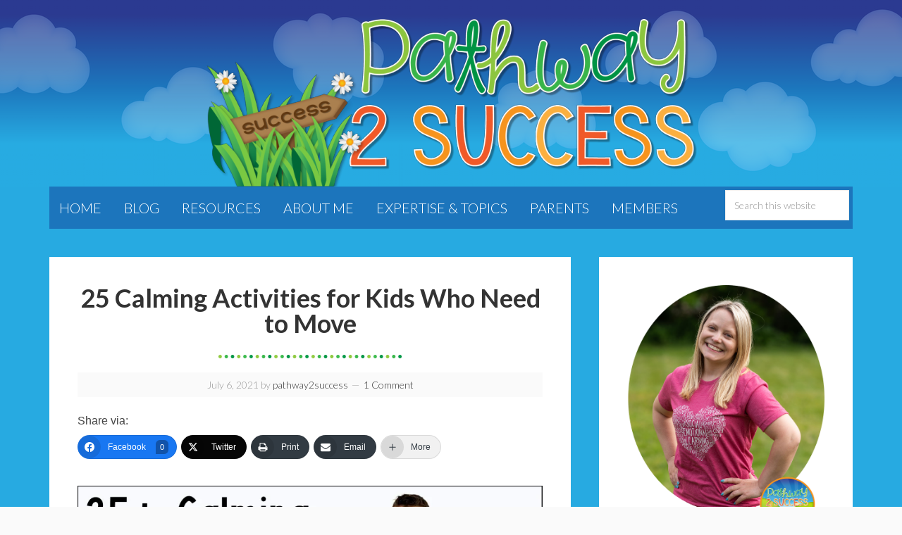

--- FILE ---
content_type: text/html; charset=UTF-8
request_url: https://www.thepathway2success.com/25-calming-activities-for-kids-who-need-to-move/
body_size: 34918
content:
<!DOCTYPE html>
<html lang="en-US" prefix="og: http://ogp.me/ns# fb: http://ogp.me/ns/fb#">
<head >
<meta charset="UTF-8" />
<meta name="viewport" content="width=device-width, initial-scale=1" />
<meta name='robots' content='index, follow, max-image-preview:large, max-snippet:-1, max-video-preview:-1' />
	<style>img:is([sizes="auto" i], [sizes^="auto," i]) { contain-intrinsic-size: 3000px 1500px }</style>
	
			<style type="text/css">
				.slide-excerpt { width: 50%; }
				.slide-excerpt { bottom: 0; }
				.slide-excerpt { right: 0; }
				.flexslider { max-width: 739px; max-height: 500px; }
				.slide-image { max-height: 500px; }
			</style>
			<style type="text/css">
				@media only screen
				and (min-device-width : 320px)
				and (max-device-width : 480px) {
					.slide-excerpt { display: none !important; }
				}
			</style> 
	<!-- This site is optimized with the Yoast SEO plugin v26.1.1 - https://yoast.com/wordpress/plugins/seo/ -->
	<title>25 Calming Activities for Kids Who Need to Move - The Pathway 2 Success</title>
	<link rel="canonical" href="https://www.thepathway2success.com/25-calming-activities-for-kids-who-need-to-move/" />
	<meta name="twitter:card" content="summary_large_image" />
	<meta name="twitter:title" content="25 Calming Activities for Kids Who Need to Move - The Pathway 2 Success" />
	<meta name="twitter:description" content="Share via: Facebook 0 Twitter Print Email More Calming activities are important for kids and teens. These are the strategies they can use to self-regulate when they are upset, overwhelmed, or dysregulated in any other way. There are literally hundreds of different calm-down strategies you can try with kids and teens. Some of my favorite [&hellip;]" />
	<meta name="twitter:image" content="https://i0.wp.com/www.thepathway2success.com/wp-content/uploads/2020/11/25-Calming-Activities-for-Kids-Who-Need-to-Move.jpg?fit=1498%2C787&ssl=1" />
	<meta name="twitter:label1" content="Written by" />
	<meta name="twitter:data1" content="pathway2success" />
	<meta name="twitter:label2" content="Est. reading time" />
	<meta name="twitter:data2" content="4 minutes" />
	<script type="application/ld+json" class="yoast-schema-graph">{"@context":"https://schema.org","@graph":[{"@type":"WebPage","@id":"https://www.thepathway2success.com/25-calming-activities-for-kids-who-need-to-move/","url":"https://www.thepathway2success.com/25-calming-activities-for-kids-who-need-to-move/","name":"25 Calming Activities for Kids Who Need to Move - The Pathway 2 Success","isPartOf":{"@id":"https://www.thepathway2success.com/#website"},"primaryImageOfPage":{"@id":"https://www.thepathway2success.com/25-calming-activities-for-kids-who-need-to-move/#primaryimage"},"image":{"@id":"https://www.thepathway2success.com/25-calming-activities-for-kids-who-need-to-move/#primaryimage"},"thumbnailUrl":"https://i0.wp.com/www.thepathway2success.com/wp-content/uploads/2020/11/25-Calming-Activities-for-Kids-Who-Need-to-Move.jpg?fit=1498%2C787&ssl=1","datePublished":"2021-07-06T11:41:00+00:00","dateModified":"2022-07-20T13:56:23+00:00","author":{"@id":"https://www.thepathway2success.com/#/schema/person/e869f7128a759e117a03953ee15548bb"},"breadcrumb":{"@id":"https://www.thepathway2success.com/25-calming-activities-for-kids-who-need-to-move/#breadcrumb"},"inLanguage":"en-US","potentialAction":[{"@type":"ReadAction","target":["https://www.thepathway2success.com/25-calming-activities-for-kids-who-need-to-move/"]}]},{"@type":"ImageObject","inLanguage":"en-US","@id":"https://www.thepathway2success.com/25-calming-activities-for-kids-who-need-to-move/#primaryimage","url":"https://i0.wp.com/www.thepathway2success.com/wp-content/uploads/2020/11/25-Calming-Activities-for-Kids-Who-Need-to-Move.jpg?fit=1498%2C787&ssl=1","contentUrl":"https://i0.wp.com/www.thepathway2success.com/wp-content/uploads/2020/11/25-Calming-Activities-for-Kids-Who-Need-to-Move.jpg?fit=1498%2C787&ssl=1","width":1498,"height":787},{"@type":"BreadcrumbList","@id":"https://www.thepathway2success.com/25-calming-activities-for-kids-who-need-to-move/#breadcrumb","itemListElement":[{"@type":"ListItem","position":1,"name":"Home","item":"https://www.thepathway2success.com/"},{"@type":"ListItem","position":2,"name":"Blog","item":"https://www.thepathway2success.com/myblog/"},{"@type":"ListItem","position":3,"name":"25 Calming Activities for Kids Who Need to Move"}]},{"@type":"WebSite","@id":"https://www.thepathway2success.com/#website","url":"https://www.thepathway2success.com/","name":"The Pathway 2 Success","description":"Solutions for Social Emotional Learning &amp; Executive Functioning","potentialAction":[{"@type":"SearchAction","target":{"@type":"EntryPoint","urlTemplate":"https://www.thepathway2success.com/?s={search_term_string}"},"query-input":{"@type":"PropertyValueSpecification","valueRequired":true,"valueName":"search_term_string"}}],"inLanguage":"en-US"},{"@type":"Person","@id":"https://www.thepathway2success.com/#/schema/person/e869f7128a759e117a03953ee15548bb","name":"pathway2success","image":{"@type":"ImageObject","inLanguage":"en-US","@id":"https://www.thepathway2success.com/#/schema/person/image/","url":"https://secure.gravatar.com/avatar/8ee3ee7912b8a18d62b6f49d6131f8fcb16a0a721bd5a3fe82a3faa34ace5352?s=96&d=mm&r=g","contentUrl":"https://secure.gravatar.com/avatar/8ee3ee7912b8a18d62b6f49d6131f8fcb16a0a721bd5a3fe82a3faa34ace5352?s=96&d=mm&r=g","caption":"pathway2success"},"sameAs":["http://www.thepathway2success.com"],"url":"https://www.thepathway2success.com/author/pathway2success/"}]}</script>
	<!-- / Yoast SEO plugin. -->


<link rel='dns-prefetch' href='//secure.gravatar.com' />
<link rel='dns-prefetch' href='//fonts.googleapis.com' />
<link rel='dns-prefetch' href='//v0.wordpress.com' />
<link rel='preconnect' href='//i0.wp.com' />
<link rel='preconnect' href='//c0.wp.com' />
<link rel="alternate" type="application/rss+xml" title="The Pathway 2 Success &raquo; Feed" href="https://www.thepathway2success.com/feed/" />
<link rel="alternate" type="application/rss+xml" title="The Pathway 2 Success &raquo; Comments Feed" href="https://www.thepathway2success.com/comments/feed/" />
<link rel="alternate" type="application/rss+xml" title="The Pathway 2 Success &raquo; 25 Calming Activities for Kids Who Need to Move Comments Feed" href="https://www.thepathway2success.com/25-calming-activities-for-kids-who-need-to-move/feed/" />
<script type="text/javascript">
/* <![CDATA[ */
window._wpemojiSettings = {"baseUrl":"https:\/\/s.w.org\/images\/core\/emoji\/16.0.1\/72x72\/","ext":".png","svgUrl":"https:\/\/s.w.org\/images\/core\/emoji\/16.0.1\/svg\/","svgExt":".svg","source":{"concatemoji":"https:\/\/www.thepathway2success.com\/wp-includes\/js\/wp-emoji-release.min.js?ver=6.8.3"}};
/*! This file is auto-generated */
!function(s,n){var o,i,e;function c(e){try{var t={supportTests:e,timestamp:(new Date).valueOf()};sessionStorage.setItem(o,JSON.stringify(t))}catch(e){}}function p(e,t,n){e.clearRect(0,0,e.canvas.width,e.canvas.height),e.fillText(t,0,0);var t=new Uint32Array(e.getImageData(0,0,e.canvas.width,e.canvas.height).data),a=(e.clearRect(0,0,e.canvas.width,e.canvas.height),e.fillText(n,0,0),new Uint32Array(e.getImageData(0,0,e.canvas.width,e.canvas.height).data));return t.every(function(e,t){return e===a[t]})}function u(e,t){e.clearRect(0,0,e.canvas.width,e.canvas.height),e.fillText(t,0,0);for(var n=e.getImageData(16,16,1,1),a=0;a<n.data.length;a++)if(0!==n.data[a])return!1;return!0}function f(e,t,n,a){switch(t){case"flag":return n(e,"\ud83c\udff3\ufe0f\u200d\u26a7\ufe0f","\ud83c\udff3\ufe0f\u200b\u26a7\ufe0f")?!1:!n(e,"\ud83c\udde8\ud83c\uddf6","\ud83c\udde8\u200b\ud83c\uddf6")&&!n(e,"\ud83c\udff4\udb40\udc67\udb40\udc62\udb40\udc65\udb40\udc6e\udb40\udc67\udb40\udc7f","\ud83c\udff4\u200b\udb40\udc67\u200b\udb40\udc62\u200b\udb40\udc65\u200b\udb40\udc6e\u200b\udb40\udc67\u200b\udb40\udc7f");case"emoji":return!a(e,"\ud83e\udedf")}return!1}function g(e,t,n,a){var r="undefined"!=typeof WorkerGlobalScope&&self instanceof WorkerGlobalScope?new OffscreenCanvas(300,150):s.createElement("canvas"),o=r.getContext("2d",{willReadFrequently:!0}),i=(o.textBaseline="top",o.font="600 32px Arial",{});return e.forEach(function(e){i[e]=t(o,e,n,a)}),i}function t(e){var t=s.createElement("script");t.src=e,t.defer=!0,s.head.appendChild(t)}"undefined"!=typeof Promise&&(o="wpEmojiSettingsSupports",i=["flag","emoji"],n.supports={everything:!0,everythingExceptFlag:!0},e=new Promise(function(e){s.addEventListener("DOMContentLoaded",e,{once:!0})}),new Promise(function(t){var n=function(){try{var e=JSON.parse(sessionStorage.getItem(o));if("object"==typeof e&&"number"==typeof e.timestamp&&(new Date).valueOf()<e.timestamp+604800&&"object"==typeof e.supportTests)return e.supportTests}catch(e){}return null}();if(!n){if("undefined"!=typeof Worker&&"undefined"!=typeof OffscreenCanvas&&"undefined"!=typeof URL&&URL.createObjectURL&&"undefined"!=typeof Blob)try{var e="postMessage("+g.toString()+"("+[JSON.stringify(i),f.toString(),p.toString(),u.toString()].join(",")+"));",a=new Blob([e],{type:"text/javascript"}),r=new Worker(URL.createObjectURL(a),{name:"wpTestEmojiSupports"});return void(r.onmessage=function(e){c(n=e.data),r.terminate(),t(n)})}catch(e){}c(n=g(i,f,p,u))}t(n)}).then(function(e){for(var t in e)n.supports[t]=e[t],n.supports.everything=n.supports.everything&&n.supports[t],"flag"!==t&&(n.supports.everythingExceptFlag=n.supports.everythingExceptFlag&&n.supports[t]);n.supports.everythingExceptFlag=n.supports.everythingExceptFlag&&!n.supports.flag,n.DOMReady=!1,n.readyCallback=function(){n.DOMReady=!0}}).then(function(){return e}).then(function(){var e;n.supports.everything||(n.readyCallback(),(e=n.source||{}).concatemoji?t(e.concatemoji):e.wpemoji&&e.twemoji&&(t(e.twemoji),t(e.wpemoji)))}))}((window,document),window._wpemojiSettings);
/* ]]> */
</script>
<link rel='stylesheet' id='jetpack_related-posts-css' href='https://c0.wp.com/p/jetpack/15.0.2/modules/related-posts/related-posts.css' type='text/css' media='all' />
<link rel='stylesheet' id='sbi_styles-css' href='https://www.thepathway2success.com/wp-content/plugins/instagram-feed/css/sbi-styles.min.css?ver=6.9.1' type='text/css' media='all' />
<link rel='stylesheet' id='sprinkle-theme-css' href='https://www.thepathway2success.com/wp-content/themes/Pathway2Success/style.css?ver=1.0.2' type='text/css' media='all' />
<style id='wp-emoji-styles-inline-css' type='text/css'>

	img.wp-smiley, img.emoji {
		display: inline !important;
		border: none !important;
		box-shadow: none !important;
		height: 1em !important;
		width: 1em !important;
		margin: 0 0.07em !important;
		vertical-align: -0.1em !important;
		background: none !important;
		padding: 0 !important;
	}
</style>
<link rel='stylesheet' id='wp-block-library-css' href='https://c0.wp.com/c/6.8.3/wp-includes/css/dist/block-library/style.min.css' type='text/css' media='all' />
<link rel='stylesheet' id='wp-components-css' href='https://c0.wp.com/c/6.8.3/wp-includes/css/dist/components/style.min.css' type='text/css' media='all' />
<link rel='stylesheet' id='wp-preferences-css' href='https://c0.wp.com/c/6.8.3/wp-includes/css/dist/preferences/style.min.css' type='text/css' media='all' />
<link rel='stylesheet' id='wp-block-editor-css' href='https://c0.wp.com/c/6.8.3/wp-includes/css/dist/block-editor/style.min.css' type='text/css' media='all' />
<link rel='stylesheet' id='popup-maker-block-library-style-css' href='https://www.thepathway2success.com/wp-content/plugins/popup-maker/dist/packages/block-library-style.css?ver=dbea705cfafe089d65f1' type='text/css' media='all' />
<link rel='stylesheet' id='mediaelement-css' href='https://c0.wp.com/c/6.8.3/wp-includes/js/mediaelement/mediaelementplayer-legacy.min.css' type='text/css' media='all' />
<link rel='stylesheet' id='wp-mediaelement-css' href='https://c0.wp.com/c/6.8.3/wp-includes/js/mediaelement/wp-mediaelement.min.css' type='text/css' media='all' />
<style id='jetpack-sharing-buttons-style-inline-css' type='text/css'>
.jetpack-sharing-buttons__services-list{display:flex;flex-direction:row;flex-wrap:wrap;gap:0;list-style-type:none;margin:5px;padding:0}.jetpack-sharing-buttons__services-list.has-small-icon-size{font-size:12px}.jetpack-sharing-buttons__services-list.has-normal-icon-size{font-size:16px}.jetpack-sharing-buttons__services-list.has-large-icon-size{font-size:24px}.jetpack-sharing-buttons__services-list.has-huge-icon-size{font-size:36px}@media print{.jetpack-sharing-buttons__services-list{display:none!important}}.editor-styles-wrapper .wp-block-jetpack-sharing-buttons{gap:0;padding-inline-start:0}ul.jetpack-sharing-buttons__services-list.has-background{padding:1.25em 2.375em}
</style>
<link rel='stylesheet' id='dashicons-css' href='https://c0.wp.com/c/6.8.3/wp-includes/css/dashicons.min.css' type='text/css' media='all' />
<link rel='stylesheet' id='essgrid-blocks-editor-css-css' href='https://www.thepathway2success.com/wp-content/plugins/essential-grid/admin/includes/builders/gutenberg/build/index.css?ver=1759943611' type='text/css' media='all' />
<style id='global-styles-inline-css' type='text/css'>
:root{--wp--preset--aspect-ratio--square: 1;--wp--preset--aspect-ratio--4-3: 4/3;--wp--preset--aspect-ratio--3-4: 3/4;--wp--preset--aspect-ratio--3-2: 3/2;--wp--preset--aspect-ratio--2-3: 2/3;--wp--preset--aspect-ratio--16-9: 16/9;--wp--preset--aspect-ratio--9-16: 9/16;--wp--preset--color--black: #000000;--wp--preset--color--cyan-bluish-gray: #abb8c3;--wp--preset--color--white: #ffffff;--wp--preset--color--pale-pink: #f78da7;--wp--preset--color--vivid-red: #cf2e2e;--wp--preset--color--luminous-vivid-orange: #ff6900;--wp--preset--color--luminous-vivid-amber: #fcb900;--wp--preset--color--light-green-cyan: #7bdcb5;--wp--preset--color--vivid-green-cyan: #00d084;--wp--preset--color--pale-cyan-blue: #8ed1fc;--wp--preset--color--vivid-cyan-blue: #0693e3;--wp--preset--color--vivid-purple: #9b51e0;--wp--preset--gradient--vivid-cyan-blue-to-vivid-purple: linear-gradient(135deg,rgba(6,147,227,1) 0%,rgb(155,81,224) 100%);--wp--preset--gradient--light-green-cyan-to-vivid-green-cyan: linear-gradient(135deg,rgb(122,220,180) 0%,rgb(0,208,130) 100%);--wp--preset--gradient--luminous-vivid-amber-to-luminous-vivid-orange: linear-gradient(135deg,rgba(252,185,0,1) 0%,rgba(255,105,0,1) 100%);--wp--preset--gradient--luminous-vivid-orange-to-vivid-red: linear-gradient(135deg,rgba(255,105,0,1) 0%,rgb(207,46,46) 100%);--wp--preset--gradient--very-light-gray-to-cyan-bluish-gray: linear-gradient(135deg,rgb(238,238,238) 0%,rgb(169,184,195) 100%);--wp--preset--gradient--cool-to-warm-spectrum: linear-gradient(135deg,rgb(74,234,220) 0%,rgb(151,120,209) 20%,rgb(207,42,186) 40%,rgb(238,44,130) 60%,rgb(251,105,98) 80%,rgb(254,248,76) 100%);--wp--preset--gradient--blush-light-purple: linear-gradient(135deg,rgb(255,206,236) 0%,rgb(152,150,240) 100%);--wp--preset--gradient--blush-bordeaux: linear-gradient(135deg,rgb(254,205,165) 0%,rgb(254,45,45) 50%,rgb(107,0,62) 100%);--wp--preset--gradient--luminous-dusk: linear-gradient(135deg,rgb(255,203,112) 0%,rgb(199,81,192) 50%,rgb(65,88,208) 100%);--wp--preset--gradient--pale-ocean: linear-gradient(135deg,rgb(255,245,203) 0%,rgb(182,227,212) 50%,rgb(51,167,181) 100%);--wp--preset--gradient--electric-grass: linear-gradient(135deg,rgb(202,248,128) 0%,rgb(113,206,126) 100%);--wp--preset--gradient--midnight: linear-gradient(135deg,rgb(2,3,129) 0%,rgb(40,116,252) 100%);--wp--preset--font-size--small: 13px;--wp--preset--font-size--medium: 20px;--wp--preset--font-size--large: 36px;--wp--preset--font-size--x-large: 42px;--wp--preset--font-family--kg-thinking-out-loud: kg-thinking-out-loud;--wp--preset--spacing--20: 0.44rem;--wp--preset--spacing--30: 0.67rem;--wp--preset--spacing--40: 1rem;--wp--preset--spacing--50: 1.5rem;--wp--preset--spacing--60: 2.25rem;--wp--preset--spacing--70: 3.38rem;--wp--preset--spacing--80: 5.06rem;--wp--preset--shadow--natural: 6px 6px 9px rgba(0, 0, 0, 0.2);--wp--preset--shadow--deep: 12px 12px 50px rgba(0, 0, 0, 0.4);--wp--preset--shadow--sharp: 6px 6px 0px rgba(0, 0, 0, 0.2);--wp--preset--shadow--outlined: 6px 6px 0px -3px rgba(255, 255, 255, 1), 6px 6px rgba(0, 0, 0, 1);--wp--preset--shadow--crisp: 6px 6px 0px rgba(0, 0, 0, 1);}:where(body) { margin: 0; }.wp-site-blocks > .alignleft { float: left; margin-right: 2em; }.wp-site-blocks > .alignright { float: right; margin-left: 2em; }.wp-site-blocks > .aligncenter { justify-content: center; margin-left: auto; margin-right: auto; }:where(.is-layout-flex){gap: 0.5em;}:where(.is-layout-grid){gap: 0.5em;}.is-layout-flow > .alignleft{float: left;margin-inline-start: 0;margin-inline-end: 2em;}.is-layout-flow > .alignright{float: right;margin-inline-start: 2em;margin-inline-end: 0;}.is-layout-flow > .aligncenter{margin-left: auto !important;margin-right: auto !important;}.is-layout-constrained > .alignleft{float: left;margin-inline-start: 0;margin-inline-end: 2em;}.is-layout-constrained > .alignright{float: right;margin-inline-start: 2em;margin-inline-end: 0;}.is-layout-constrained > .aligncenter{margin-left: auto !important;margin-right: auto !important;}.is-layout-constrained > :where(:not(.alignleft):not(.alignright):not(.alignfull)){margin-left: auto !important;margin-right: auto !important;}body .is-layout-flex{display: flex;}.is-layout-flex{flex-wrap: wrap;align-items: center;}.is-layout-flex > :is(*, div){margin: 0;}body .is-layout-grid{display: grid;}.is-layout-grid > :is(*, div){margin: 0;}body{padding-top: 0px;padding-right: 0px;padding-bottom: 0px;padding-left: 0px;}a:where(:not(.wp-element-button)){text-decoration: underline;}:root :where(.wp-element-button, .wp-block-button__link){background-color: #32373c;border-width: 0;color: #fff;font-family: inherit;font-size: inherit;line-height: inherit;padding: calc(0.667em + 2px) calc(1.333em + 2px);text-decoration: none;}.has-black-color{color: var(--wp--preset--color--black) !important;}.has-cyan-bluish-gray-color{color: var(--wp--preset--color--cyan-bluish-gray) !important;}.has-white-color{color: var(--wp--preset--color--white) !important;}.has-pale-pink-color{color: var(--wp--preset--color--pale-pink) !important;}.has-vivid-red-color{color: var(--wp--preset--color--vivid-red) !important;}.has-luminous-vivid-orange-color{color: var(--wp--preset--color--luminous-vivid-orange) !important;}.has-luminous-vivid-amber-color{color: var(--wp--preset--color--luminous-vivid-amber) !important;}.has-light-green-cyan-color{color: var(--wp--preset--color--light-green-cyan) !important;}.has-vivid-green-cyan-color{color: var(--wp--preset--color--vivid-green-cyan) !important;}.has-pale-cyan-blue-color{color: var(--wp--preset--color--pale-cyan-blue) !important;}.has-vivid-cyan-blue-color{color: var(--wp--preset--color--vivid-cyan-blue) !important;}.has-vivid-purple-color{color: var(--wp--preset--color--vivid-purple) !important;}.has-black-background-color{background-color: var(--wp--preset--color--black) !important;}.has-cyan-bluish-gray-background-color{background-color: var(--wp--preset--color--cyan-bluish-gray) !important;}.has-white-background-color{background-color: var(--wp--preset--color--white) !important;}.has-pale-pink-background-color{background-color: var(--wp--preset--color--pale-pink) !important;}.has-vivid-red-background-color{background-color: var(--wp--preset--color--vivid-red) !important;}.has-luminous-vivid-orange-background-color{background-color: var(--wp--preset--color--luminous-vivid-orange) !important;}.has-luminous-vivid-amber-background-color{background-color: var(--wp--preset--color--luminous-vivid-amber) !important;}.has-light-green-cyan-background-color{background-color: var(--wp--preset--color--light-green-cyan) !important;}.has-vivid-green-cyan-background-color{background-color: var(--wp--preset--color--vivid-green-cyan) !important;}.has-pale-cyan-blue-background-color{background-color: var(--wp--preset--color--pale-cyan-blue) !important;}.has-vivid-cyan-blue-background-color{background-color: var(--wp--preset--color--vivid-cyan-blue) !important;}.has-vivid-purple-background-color{background-color: var(--wp--preset--color--vivid-purple) !important;}.has-black-border-color{border-color: var(--wp--preset--color--black) !important;}.has-cyan-bluish-gray-border-color{border-color: var(--wp--preset--color--cyan-bluish-gray) !important;}.has-white-border-color{border-color: var(--wp--preset--color--white) !important;}.has-pale-pink-border-color{border-color: var(--wp--preset--color--pale-pink) !important;}.has-vivid-red-border-color{border-color: var(--wp--preset--color--vivid-red) !important;}.has-luminous-vivid-orange-border-color{border-color: var(--wp--preset--color--luminous-vivid-orange) !important;}.has-luminous-vivid-amber-border-color{border-color: var(--wp--preset--color--luminous-vivid-amber) !important;}.has-light-green-cyan-border-color{border-color: var(--wp--preset--color--light-green-cyan) !important;}.has-vivid-green-cyan-border-color{border-color: var(--wp--preset--color--vivid-green-cyan) !important;}.has-pale-cyan-blue-border-color{border-color: var(--wp--preset--color--pale-cyan-blue) !important;}.has-vivid-cyan-blue-border-color{border-color: var(--wp--preset--color--vivid-cyan-blue) !important;}.has-vivid-purple-border-color{border-color: var(--wp--preset--color--vivid-purple) !important;}.has-vivid-cyan-blue-to-vivid-purple-gradient-background{background: var(--wp--preset--gradient--vivid-cyan-blue-to-vivid-purple) !important;}.has-light-green-cyan-to-vivid-green-cyan-gradient-background{background: var(--wp--preset--gradient--light-green-cyan-to-vivid-green-cyan) !important;}.has-luminous-vivid-amber-to-luminous-vivid-orange-gradient-background{background: var(--wp--preset--gradient--luminous-vivid-amber-to-luminous-vivid-orange) !important;}.has-luminous-vivid-orange-to-vivid-red-gradient-background{background: var(--wp--preset--gradient--luminous-vivid-orange-to-vivid-red) !important;}.has-very-light-gray-to-cyan-bluish-gray-gradient-background{background: var(--wp--preset--gradient--very-light-gray-to-cyan-bluish-gray) !important;}.has-cool-to-warm-spectrum-gradient-background{background: var(--wp--preset--gradient--cool-to-warm-spectrum) !important;}.has-blush-light-purple-gradient-background{background: var(--wp--preset--gradient--blush-light-purple) !important;}.has-blush-bordeaux-gradient-background{background: var(--wp--preset--gradient--blush-bordeaux) !important;}.has-luminous-dusk-gradient-background{background: var(--wp--preset--gradient--luminous-dusk) !important;}.has-pale-ocean-gradient-background{background: var(--wp--preset--gradient--pale-ocean) !important;}.has-electric-grass-gradient-background{background: var(--wp--preset--gradient--electric-grass) !important;}.has-midnight-gradient-background{background: var(--wp--preset--gradient--midnight) !important;}.has-small-font-size{font-size: var(--wp--preset--font-size--small) !important;}.has-medium-font-size{font-size: var(--wp--preset--font-size--medium) !important;}.has-large-font-size{font-size: var(--wp--preset--font-size--large) !important;}.has-x-large-font-size{font-size: var(--wp--preset--font-size--x-large) !important;}.has-kg-thinking-out-loud-font-family{font-family: var(--wp--preset--font-family--kg-thinking-out-loud) !important;}
:where(.wp-block-post-template.is-layout-flex){gap: 1.25em;}:where(.wp-block-post-template.is-layout-grid){gap: 1.25em;}
:where(.wp-block-columns.is-layout-flex){gap: 2em;}:where(.wp-block-columns.is-layout-grid){gap: 2em;}
:root :where(.wp-block-pullquote){font-size: 1.5em;line-height: 1.6;}
</style>
<link rel='stylesheet' id='contact-form-7-css' href='https://www.thepathway2success.com/wp-content/plugins/contact-form-7/includes/css/styles.css?ver=6.1.2' type='text/css' media='all' />
<link rel='stylesheet' id='genesis-signature-widget-css' href='https://www.thepathway2success.com/wp-content/plugins/signature-widget-for-genesis/gsw-signature.css?ver=1.0' type='text/css' media='all' />
<link rel='stylesheet' id='uaf_client_css-css' href='https://www.thepathway2success.com/wp-content/uploads/useanyfont/uaf.css?ver=1759943632' type='text/css' media='all' />
<link rel='stylesheet' id='google-font-css' href='//fonts.googleapis.com/css?family=Lato%3A300%2C700%7CPlayfair+Display&#038;ver=6.8.3' type='text/css' media='all' />
<style id='akismet-widget-style-inline-css' type='text/css'>

			.a-stats {
				--akismet-color-mid-green: #357b49;
				--akismet-color-white: #fff;
				--akismet-color-light-grey: #f6f7f7;

				max-width: 350px;
				width: auto;
			}

			.a-stats * {
				all: unset;
				box-sizing: border-box;
			}

			.a-stats strong {
				font-weight: 600;
			}

			.a-stats a.a-stats__link,
			.a-stats a.a-stats__link:visited,
			.a-stats a.a-stats__link:active {
				background: var(--akismet-color-mid-green);
				border: none;
				box-shadow: none;
				border-radius: 8px;
				color: var(--akismet-color-white);
				cursor: pointer;
				display: block;
				font-family: -apple-system, BlinkMacSystemFont, 'Segoe UI', 'Roboto', 'Oxygen-Sans', 'Ubuntu', 'Cantarell', 'Helvetica Neue', sans-serif;
				font-weight: 500;
				padding: 12px;
				text-align: center;
				text-decoration: none;
				transition: all 0.2s ease;
			}

			/* Extra specificity to deal with TwentyTwentyOne focus style */
			.widget .a-stats a.a-stats__link:focus {
				background: var(--akismet-color-mid-green);
				color: var(--akismet-color-white);
				text-decoration: none;
			}

			.a-stats a.a-stats__link:hover {
				filter: brightness(110%);
				box-shadow: 0 4px 12px rgba(0, 0, 0, 0.06), 0 0 2px rgba(0, 0, 0, 0.16);
			}

			.a-stats .count {
				color: var(--akismet-color-white);
				display: block;
				font-size: 1.5em;
				line-height: 1.4;
				padding: 0 13px;
				white-space: nowrap;
			}
		
</style>
<link rel='stylesheet' id='simple-social-icons-font-css' href='https://www.thepathway2success.com/wp-content/plugins/simple-social-icons/css/style.css?ver=3.0.2' type='text/css' media='all' />
<link rel='stylesheet' id='popup-maker-site-css' href='//www.thepathway2success.com/wp-content/uploads/pum/pum-site-styles.css?generated=1744145767&#038;ver=1.21.4' type='text/css' media='all' />
<link rel='stylesheet' id='tp-fontello-css' href='https://www.thepathway2success.com/wp-content/plugins/essential-grid/public/assets/font/fontello/css/fontello.css?ver=3.1.9.3' type='text/css' media='all' />
<link rel='stylesheet' id='esg-plugin-settings-css' href='https://www.thepathway2success.com/wp-content/plugins/essential-grid/public/assets/css/settings.css?ver=3.1.9.3' type='text/css' media='all' />
<link rel='stylesheet' id='jetpack-swiper-library-css' href='https://c0.wp.com/p/jetpack/15.0.2/_inc/blocks/swiper.css' type='text/css' media='all' />
<link rel='stylesheet' id='jetpack-carousel-css' href='https://c0.wp.com/p/jetpack/15.0.2/modules/carousel/jetpack-carousel.css' type='text/css' media='all' />
<link rel='stylesheet' id='socialsnap-styles-css' href='https://www.thepathway2success.com/wp-content/plugins/socialsnap/assets/css/socialsnap.css?ver=1.4' type='text/css' media='all' />
<link rel='stylesheet' id='sharedaddy-css' href='https://c0.wp.com/p/jetpack/15.0.2/modules/sharedaddy/sharing.css' type='text/css' media='all' />
<link rel='stylesheet' id='social-logos-css' href='https://c0.wp.com/p/jetpack/15.0.2/_inc/social-logos/social-logos.min.css' type='text/css' media='all' />
<link rel='stylesheet' id='slider_styles-css' href='https://www.thepathway2success.com/wp-content/plugins/genesis-responsive-slider/assets/style.css?ver=1.0.1' type='text/css' media='all' />
<script type="text/javascript" id="jetpack_related-posts-js-extra">
/* <![CDATA[ */
var related_posts_js_options = {"post_heading":"h4"};
/* ]]> */
</script>
<script type="text/javascript" src="https://c0.wp.com/p/jetpack/15.0.2/_inc/build/related-posts/related-posts.min.js" id="jetpack_related-posts-js"></script>
<script type="text/javascript" src="https://c0.wp.com/c/6.8.3/wp-includes/js/jquery/jquery.min.js" id="jquery-core-js"></script>
<script type="text/javascript" src="https://c0.wp.com/c/6.8.3/wp-includes/js/jquery/jquery-migrate.min.js" id="jquery-migrate-js"></script>
<script type="text/javascript" src="https://www.thepathway2success.com/wp-content/themes/Pathway2Success/js/responsive-menu.js?ver=1.0.0" id="sprinkle-responsive-menu-js"></script>
<script type="text/javascript" id="tp-tools-js-before">
/* <![CDATA[ */
window.ESG ??={};ESG.E ??={};ESG.E.site_url='https://www.thepathway2success.com';ESG.E.plugin_url='https://www.thepathway2success.com/wp-content/plugins/essential-grid/';ESG.E.ajax_url='https://www.thepathway2success.com/wp-admin/admin-ajax.php';ESG.E.nonce='3436bf4ad2';ESG.E.tptools=true;ESG.E.waitTptFunc ??=[];ESG.F ??={};ESG.F.waitTpt=() =>{if ( typeof jQuery==='undefined' ||!window?._tpt?.regResource ||!ESG?.E?.plugin_url ||(!ESG.E.tptools && !window?.SR7?.E?.plugin_url) ) return setTimeout(ESG.F.waitTpt,29);if (!window._tpt.gsap) window._tpt.regResource({id:'tpgsap',url:ESG.E.tptools && ESG.E.plugin_url+'/public/assets/js/libs/tpgsap.js' ||SR7.E.plugin_url + 'public/js/libs/tpgsap.js'});_tpt.checkResources(['tpgsap']).then(() =>{if (window.tpGS && !_tpt?.Back){_tpt.eases=tpGS.eases;Object.keys(_tpt.eases).forEach((e) => {_tpt[e] ===undefined && (_tpt[e]=tpGS[e])});}ESG.E.waitTptFunc.forEach((f) =>{typeof f ==='function' && f();});ESG.E.waitTptFunc=[];});}
/* ]]> */
</script>
<script type="text/javascript" src="https://www.thepathway2success.com/wp-content/plugins/essential-grid/public/assets/js/libs/tptools.js?ver=6.7.36" id="tp-tools-js" async="async" data-wp-strategy="async"></script>
<link rel="https://api.w.org/" href="https://www.thepathway2success.com/wp-json/" /><link rel="alternate" title="JSON" type="application/json" href="https://www.thepathway2success.com/wp-json/wp/v2/posts/10260" /><link rel="EditURI" type="application/rsd+xml" title="RSD" href="https://www.thepathway2success.com/xmlrpc.php?rsd" />
<meta name="generator" content="WordPress 6.8.3" />
<link rel='shortlink' href='https://wp.me/p6t474-2Fu' />
<link rel="alternate" title="oEmbed (JSON)" type="application/json+oembed" href="https://www.thepathway2success.com/wp-json/oembed/1.0/embed?url=https%3A%2F%2Fwww.thepathway2success.com%2F25-calming-activities-for-kids-who-need-to-move%2F" />
<link rel="alternate" title="oEmbed (XML)" type="text/xml+oembed" href="https://www.thepathway2success.com/wp-json/oembed/1.0/embed?url=https%3A%2F%2Fwww.thepathway2success.com%2F25-calming-activities-for-kids-who-need-to-move%2F&#038;format=xml" />
<!-- Facebook Pixel Code -->
<script>
  !function(f,b,e,v,n,t,s)
  {if(f.fbq)return;n=f.fbq=function(){n.callMethod?
  n.callMethod.apply(n,arguments):n.queue.push(arguments)};
  if(!f._fbq)f._fbq=n;n.push=n;n.loaded=!0;n.version='2.0';
  n.queue=[];t=b.createElement(e);t.async=!0;
  t.src=v;s=b.getElementsByTagName(e)[0];
  s.parentNode.insertBefore(t,s)}(window, document,'script',
  'https://connect.facebook.net/en_US/fbevents.js');
  fbq('init', '347020379891098');
  fbq('track', 'PageView');
</script>
<noscript><img height="1" width="1" style="display:none"
  src="https://www.facebook.com/tr?id=347020379891098&ev=PageView&noscript=1"
/></noscript>
<!-- End Facebook Pixel Code -->

<script id="mcjs">!function(c,h,i,m,p){m=c.createElement(h),p=c.getElementsByTagName(h)[0],m.async=1,m.src=i,p.parentNode.insertBefore(m,p)}(document,"script","https://chimpstatic.com/mcjs-connected/js/users/5b367e139a3bfa553064033a5/bfa6a50c45a58abfa1cd3bae1.js");</script>

<!-- Global site tag (gtag.js) - Google Analytics -->
<script async src="https://www.googletagmanager.com/gtag/js?id=UA-106446316-1"></script>
<script>
  window.dataLayer = window.dataLayer || [];
  function gtag(){dataLayer.push(arguments);}
  gtag('js', new Date());

  gtag('config', 'UA-106446316-1');
</script><link rel="pingback" href="https://www.thepathway2success.com/xmlrpc.php" />
<center><img src="https://www.thepathway2success.com/wp-content/uploads/2016/06/HeaderImage-1-e1467292836312.png"  style="margin: 0px 0 -256px 0"></center><style type="text/css" id="custom-background-css">
body.custom-background { background-image: url("https://www.thepathway2success.com/wp-content/uploads/2016/06/Background.png"); background-position: left top; background-size: auto; background-repeat: repeat; background-attachment: scroll; }
</style>
	<style class='wp-fonts-local' type='text/css'>
@font-face{font-family:kg-thinking-out-loud;font-style:normal;font-weight:400;font-display:fallback;src:url('https://www.thepathway2success.com/wp-content/uploads/useanyfont/170120062412KG-Thinking-Out-Loud.woff2') format('woff2');}
</style>
<link rel="icon" href="https://i0.wp.com/www.thepathway2success.com/wp-content/uploads/2016/07/favicon-2.png?fit=32%2C32&#038;ssl=1" sizes="32x32" />
<link rel="icon" href="https://i0.wp.com/www.thepathway2success.com/wp-content/uploads/2016/07/favicon-2.png?fit=192%2C192&#038;ssl=1" sizes="192x192" />
<link rel="apple-touch-icon" href="https://i0.wp.com/www.thepathway2success.com/wp-content/uploads/2016/07/favicon-2.png?fit=180%2C180&#038;ssl=1" />
<meta name="msapplication-TileImage" content="https://i0.wp.com/www.thepathway2success.com/wp-content/uploads/2016/07/favicon-2.png?fit=270%2C270&#038;ssl=1" />
		<style type="text/css" id="wp-custom-css">
			.sidebar .widget-title {
	background-image: url(https://www.thepathway2success.com/wp-content/uploads/2016/06/WidgetDivider.png);
	background-position: center bottom;
	background-repeat: no-repeat;
	padding: 25px 0 30px;
}

.entry-title:after {
	content: url(https://www.thepathway2success.com/wp-content/uploads/2016/06/WidgetDivider.png);
	display: block;
	width: 260px;
	margin: 0 auto;
}

.wp-block-image {
	margin: 32px auto;
}		</style>
		
<!-- START - Open Graph and Twitter Card Tags 3.3.5 -->
 <!-- Facebook Open Graph -->
  <meta property="og:locale" content="en_US"/>
  <meta property="og:site_name" content="The Pathway 2 Success"/>
  <meta property="og:title" content="25 Calming Activities for Kids Who Need to Move"/>
  <meta property="og:url" content="https://www.thepathway2success.com/25-calming-activities-for-kids-who-need-to-move/"/>
  <meta property="og:type" content="article"/>
  <meta property="og:description" content="Calming activities are important for kids and teens. These are the strategies they can use to self-regulate when they are upset, overwhelmed, or dysregulated in any other way.



There are literally hundreds of different calm-down strategies you can try with kids and teens. 



Some of my favorite c"/>
  <meta property="og:image" content="https://www.thepathway2success.com/wp-content/uploads/2020/11/25-Calming-Activities-for-Kids-Who-Need-to-Move.jpg"/>
  <meta property="og:image:url" content="https://www.thepathway2success.com/wp-content/uploads/2020/11/25-Calming-Activities-for-Kids-Who-Need-to-Move.jpg"/>
  <meta property="og:image:secure_url" content="https://www.thepathway2success.com/wp-content/uploads/2020/11/25-Calming-Activities-for-Kids-Who-Need-to-Move.jpg"/>
  <meta property="og:image:width" content="1498"/>
  <meta property="og:image:height" content="787"/>
  <meta property="article:published_time" content="2021-07-06T07:41:00-04:00"/>
  <meta property="article:modified_time" content="2022-07-20T09:56:23-04:00" />
  <meta property="og:updated_time" content="2022-07-20T09:56:23-04:00" />
  <meta property="article:section" content="Coping Strategies"/>
  <meta property="article:section" content="Managing Challenging Behaviors"/>
  <meta property="article:section" content="Social Emotional Learning"/>
  <meta property="article:publisher" content="https://www.facebook.com/Pathway2Success1/"/>
 <!-- Google+ / Schema.org -->
 <!-- Twitter Cards -->
  <meta name="twitter:title" content="25 Calming Activities for Kids Who Need to Move"/>
  <meta name="twitter:url" content="https://www.thepathway2success.com/25-calming-activities-for-kids-who-need-to-move/"/>
  <meta name="twitter:description" content="Calming activities are important for kids and teens. These are the strategies they can use to self-regulate when they are upset, overwhelmed, or dysregulated in any other way.



There are literally hundreds of different calm-down strategies you can try with kids and teens. 



Some of my favorite c"/>
  <meta name="twitter:image" content="https://www.thepathway2success.com/wp-content/uploads/2020/11/25-Calming-Activities-for-Kids-Who-Need-to-Move.jpg"/>
  <meta name="twitter:card" content="summary_large_image"/>
  <meta name="twitter:site" content="@Pathwy2Success"/>
 <!-- SEO -->
 <!-- Misc. tags -->
 <!-- is_singular -->
<!-- END - Open Graph and Twitter Card Tags 3.3.5 -->
	
</head>
<body class="wp-singular post-template-default single single-post postid-10260 single-format-standard custom-background wp-theme-genesis wp-child-theme-Pathway2Success header-full-width content-sidebar genesis-breadcrumbs-hidden genesis-footer-widgets-visible sprinkle-gold"><div class="site-container"><header class="site-header"><div class="wrap"><div class="title-area"><p class="site-title"><a href="https://www.thepathway2success.com/">The Pathway 2 Success</a></p><p class="site-description">Solutions for Social Emotional Learning &amp; Executive Functioning</p></div></div></header><nav class="nav-primary" aria-label="Main"><div class="wrap"><ul id="menu-menu-1" class="menu genesis-nav-menu menu-primary"><li id="menu-item-469" class="menu-item menu-item-type-post_type menu-item-object-page menu-item-home menu-item-469"><a href="https://www.thepathway2success.com/"><span >Home</span></a></li>
<li id="menu-item-13473" class="menu-item menu-item-type-post_type menu-item-object-page current_page_parent menu-item-has-children menu-item-13473"><a href="https://www.thepathway2success.com/myblog/"><span >Blog</span></a>
<ul class="sub-menu">
	<li id="menu-item-12757" class="menu-item menu-item-type-post_type menu-item-object-page menu-item-12757"><a href="https://www.thepathway2success.com/topics/"><span >Blog Topics</span></a></li>
	<li id="menu-item-468" class="menu-item menu-item-type-post_type menu-item-object-page current_page_parent menu-item-468"><a href="https://www.thepathway2success.com/myblog/"><span >Most Recent</span></a></li>
</ul>
</li>
<li id="menu-item-10" class="menu-item menu-item-type-custom menu-item-object-custom menu-item-has-children menu-item-10"><a href="https://www.teacherspayteachers.com/Store/Pathway-2-Success?utm_source=www.thepathway2success.com&#038;utm_campaign=Resources"><span >Resources</span></a>
<ul class="sub-menu">
	<li id="menu-item-7185" class="menu-item menu-item-type-post_type menu-item-object-page menu-item-has-children menu-item-7185"><a href="https://www.thepathway2success.com/executive-functioning-resources/"><span >Executive Functioning</span></a>
	<ul class="sub-menu">
		<li id="menu-item-7199" class="menu-item menu-item-type-post_type menu-item-object-page menu-item-7199"><a href="https://www.thepathway2success.com/executive-functioning-resources/"><span >Executive Functioning &#8211; Middle &#038; High School</span></a></li>
		<li id="menu-item-7186" class="menu-item menu-item-type-post_type menu-item-object-page menu-item-7186"><a href="https://www.thepathway2success.com/executive-functioning-resources-for-elementary/"><span >Executive Functioning &#8211; Elementary</span></a></li>
	</ul>
</li>
	<li id="menu-item-7254" class="menu-item menu-item-type-post_type menu-item-object-page menu-item-has-children menu-item-7254"><a href="https://www.thepathway2success.com/sel-curriculum/"><span >SEL Curriculum</span></a>
	<ul class="sub-menu">
		<li id="menu-item-7390" class="menu-item menu-item-type-post_type menu-item-object-page menu-item-7390"><a href="https://www.thepathway2success.com/sel-curriculum/"><span >SEL Curriculum &#8211; Middle School</span></a></li>
		<li id="menu-item-7389" class="menu-item menu-item-type-post_type menu-item-object-page menu-item-7389"><a href="https://www.thepathway2success.com/sel-curriculum-for-elementary-learners/"><span >SEL Curriculum &#8211; Elementary 3-5</span></a></li>
		<li id="menu-item-20488" class="menu-item menu-item-type-post_type menu-item-object-page menu-item-20488"><a href="https://www.thepathway2success.com/sel-curriculum-for-grades-k-2/"><span >SEL Curriculum &#8211; Elementary K-2</span></a></li>
	</ul>
</li>
	<li id="menu-item-7510" class="menu-item menu-item-type-post_type menu-item-object-page menu-item-has-children menu-item-7510"><a href="https://www.thepathway2success.com/social-emotional-learning-resources/"><span >Social Emotional Learning</span></a>
	<ul class="sub-menu">
		<li id="menu-item-7514" class="menu-item menu-item-type-post_type menu-item-object-page menu-item-7514"><a href="https://www.thepathway2success.com/social-emotional-learning-resources/"><span >SEL &#8211; Middle &#038; High School</span></a></li>
		<li id="menu-item-7513" class="menu-item menu-item-type-post_type menu-item-object-page menu-item-7513"><a href="https://www.thepathway2success.com/social-emotional-learning-resources-for-elementary/"><span >SEL &#8211; Elementary</span></a></li>
	</ul>
</li>
	<li id="menu-item-7430" class="menu-item menu-item-type-post_type menu-item-object-page menu-item-7430"><a href="https://www.thepathway2success.com/mindfulness-resources/"><span >Mindfulness</span></a></li>
	<li id="menu-item-7495" class="menu-item menu-item-type-post_type menu-item-object-page menu-item-7495"><a href="https://www.thepathway2success.com/coping-strategies-resources/"><span >Coping Strategies</span></a></li>
	<li id="menu-item-7504" class="menu-item menu-item-type-post_type menu-item-object-page menu-item-has-children menu-item-7504"><a href="https://www.thepathway2success.com/social-skills-resources/"><span >Social Skills</span></a>
	<ul class="sub-menu">
		<li id="menu-item-7505" class="menu-item menu-item-type-post_type menu-item-object-page menu-item-7505"><a href="https://www.thepathway2success.com/social-skills-resources/"><span >Social Skills &#8211; Middle &#038; High School</span></a></li>
		<li id="menu-item-7520" class="menu-item menu-item-type-post_type menu-item-object-page menu-item-7520"><a href="https://www.thepathway2success.com/social-skills-for-elementary/"><span >Social Skills &#8211; Elementary</span></a></li>
	</ul>
</li>
	<li id="menu-item-25875" class="menu-item menu-item-type-post_type menu-item-object-page menu-item-25875"><a href="https://www.thepathway2success.com/self-control-resources/"><span >Self-Control</span></a></li>
	<li id="menu-item-8308" class="menu-item menu-item-type-post_type menu-item-object-page menu-item-8308"><a href="https://www.thepathway2success.com/distance-learning/"><span >Digital SEL Resources</span></a></li>
</ul>
</li>
<li id="menu-item-9" class="menu-item menu-item-type-post_type menu-item-object-page menu-item-has-children menu-item-9"><a href="https://www.thepathway2success.com/about/"><span >About Me</span></a>
<ul class="sub-menu">
	<li id="menu-item-11354" class="menu-item menu-item-type-post_type menu-item-object-page menu-item-11354"><a href="https://www.thepathway2success.com/about/"><span >About Me</span></a></li>
	<li id="menu-item-466" class="menu-item menu-item-type-post_type menu-item-object-page menu-item-466"><a href="https://www.thepathway2success.com/contact-me/"><span >Contact Me</span></a></li>
	<li id="menu-item-11358" class="menu-item menu-item-type-post_type menu-item-object-page menu-item-11358"><a href="https://www.thepathway2success.com/affiliate-disclosure/"><span >Affiliate Disclosure</span></a></li>
	<li id="menu-item-11355" class="menu-item menu-item-type-post_type menu-item-object-page menu-item-privacy-policy menu-item-11355"><a rel="privacy-policy" href="https://www.thepathway2success.com/privacy-policy/"><span >Privacy Policy</span></a></li>
</ul>
</li>
<li id="menu-item-467" class="menu-item menu-item-type-post_type menu-item-object-page menu-item-has-children menu-item-467"><a href="https://www.thepathway2success.com/expertise/"><span >Expertise &#038; Topics</span></a>
<ul class="sub-menu">
	<li id="menu-item-5836" class="menu-item menu-item-type-post_type menu-item-object-page menu-item-5836"><a href="https://www.thepathway2success.com/executive-functioning-skills/"><span >Executive Functioning Skills</span></a></li>
	<li id="menu-item-5762" class="menu-item menu-item-type-post_type menu-item-object-page menu-item-5762"><a href="https://www.thepathway2success.com/sel/"><span >Social Emotional Learning</span></a></li>
	<li id="menu-item-6946" class="menu-item menu-item-type-post_type menu-item-object-page menu-item-6946"><a href="https://www.thepathway2success.com/mindfulness/"><span >Mindfulness</span></a></li>
	<li id="menu-item-5991" class="menu-item menu-item-type-post_type menu-item-object-page menu-item-5991"><a href="https://www.thepathway2success.com/positiveselftalk/"><span >Positive Self-Talk</span></a></li>
	<li id="menu-item-6228" class="menu-item menu-item-type-post_type menu-item-object-page menu-item-6228"><a href="https://www.thepathway2success.com/morningmeeting/"><span >Morning Meeting</span></a></li>
	<li id="menu-item-7292" class="menu-item menu-item-type-post_type menu-item-object-page menu-item-7292"><a href="https://www.thepathway2success.com/managing-challenging-behaviors/"><span >Managing Challenging Behaviors</span></a></li>
	<li id="menu-item-7577" class="menu-item menu-item-type-post_type menu-item-object-page menu-item-7577"><a href="https://www.thepathway2success.com/social-skills/"><span >Social Skills</span></a></li>
	<li id="menu-item-7629" class="menu-item menu-item-type-post_type menu-item-object-page menu-item-7629"><a href="https://www.thepathway2success.com/coping-strategies/"><span >Coping Strategies</span></a></li>
</ul>
</li>
<li id="menu-item-11969" class="menu-item menu-item-type-post_type menu-item-object-page menu-item-has-children menu-item-11969"><a href="https://www.thepathway2success.com/parents/"><span >Parents</span></a>
<ul class="sub-menu">
	<li id="menu-item-11956" class="menu-item menu-item-type-post_type menu-item-object-page menu-item-11956"><a href="https://www.thepathway2success.com/parent-support-for-social-emotional-learning/"><span >Parent Support for Social Emotional Learning</span></a></li>
	<li id="menu-item-11921" class="menu-item menu-item-type-post_type menu-item-object-page menu-item-11921"><a href="https://www.thepathway2success.com/parent-support-executive-functioning/"><span >Parent Support for Executive Functioning Skills</span></a></li>
	<li id="menu-item-12027" class="menu-item menu-item-type-post_type menu-item-object-page menu-item-12027"><a href="https://www.thepathway2success.com/parent-support-for-managing-emotions/"><span >Parent Support for Managing Emotions</span></a></li>
</ul>
</li>
<li id="menu-item-5668" class="menu-item menu-item-type-post_type menu-item-object-page menu-item-has-children menu-item-5668"><a href="https://www.thepathway2success.com/join/"><span >Members</span></a>
<ul class="sub-menu">
	<li id="menu-item-10871" class="menu-item menu-item-type-post_type menu-item-object-page menu-item-10871"><a href="https://www.thepathway2success.com/free-resource-library/"><span >Free Resource Library</span></a></li>
</ul>
</li>
<li class="right search"><form class="search-form" method="get" action="https://www.thepathway2success.com/" role="search"><input class="search-form-input" type="search" name="s" id="searchform-1" placeholder="Search this website"><input class="search-form-submit" type="submit" value="Search"><meta content="https://www.thepathway2success.com/?s={s}"></form></li></ul></div></nav><div class="site-inner"><div class="content-sidebar-wrap"><main class="content"><article class="post-10260 post type-post status-publish format-standard has-post-thumbnail category-coping-strategies category-behavior-management category-social-emotional-learning entry" aria-label="25 Calming Activities for Kids Who Need to Move"><header class="entry-header"><h1 class="entry-title">25 Calming Activities for Kids Who Need to Move</h1>
<p class="entry-meta"><time class="entry-time">July 6, 2021</time> by <span class="entry-author"><a href="https://www.thepathway2success.com/author/pathway2success/" class="entry-author-link" rel="author"><span class="entry-author-name">pathway2success</span></a></span> <span class="entry-comments-link"><a href="https://www.thepathway2success.com/25-calming-activities-for-kids-who-need-to-move/#comments">1 Comment</a></span> </p></header><div class="entry-content">		<div class="ss-inline-share-wrapper ss-left-inline-content ss-small-icons ss-with-spacing ss-circle-icons ss-both-labels">

							<p class="ss-social-share-label">
					<span>Share via:</span>
				</p>
			
			<div class="ss-inline-share-content">

								
		<ul class="ss-social-icons-container">

							<li class="">

					
						
						<a href="#" aria-label="Facebook" data-ss-ss-link="https://www.facebook.com/sharer.php?t=25%20Calming%20Activities%20for%20Kids%20Who%20Need%20to%20Move&#038;u=https%3A%2F%2Fwww.thepathway2success.com%2F25-calming-activities-for-kids-who-need-to-move%2F" class="ss-facebook-color" rel="nofollow noopener" data-ss-ss-network-id="facebook" data-ss-ss-post-id="10260" data-ss-ss-location="inline_content" data-ss-ss-permalink="https://www.thepathway2success.com/25-calming-activities-for-kids-who-need-to-move/" data-ss-ss-type="share" data-has-api="true"> 
					
						<span class="ss-share-network-content">
							<i class="ss-network-icon"><svg class="ss-svg-icon" aria-hidden="true" role="img" focusable="false" width="32" height="32" viewBox="0 0 32 32" xmlns="http://www.w3.org/2000/svg"><path d="M32 16.098C32 7.208 24.837 0 16 0S0 7.207 0 16.098C0 24.133 5.851 30.792 13.5 32V20.751H9.437v-4.653H13.5V12.55c0-4.034 2.389-6.263 6.043-6.263 1.751 0 3.582.315 3.582.315v3.961h-2.018c-1.987 0-2.607 1.241-2.607 2.514v3.02h4.438l-.71 4.653H18.5V32C26.149 30.792 32 24.133 32 16.098z" /></svg></i>

							
																<span class="ss-network-label">Facebook</span>
																	<span class="ss-network-count">
									0		
								</span>
								
						</span>

											</a>
					
									</li>
							<li class="">

					
						
						<a href="#" aria-label="Twitter" data-ss-ss-link="https://twitter.com/intent/tweet?text=25+Calming+Activities+for+Kids+Who+Need+to+Move&#038;url=https%3A%2F%2Fwww.thepathway2success.com%2F25-calming-activities-for-kids-who-need-to-move%2F&#038;via=Pathwy2Success" class="ss-twitter-color" rel="nofollow noopener" data-ss-ss-network-id="twitter" data-ss-ss-post-id="10260" data-ss-ss-location="inline_content" data-ss-ss-permalink="https://www.thepathway2success.com/25-calming-activities-for-kids-who-need-to-move/" data-ss-ss-type="share"> 
					
						<span class="ss-share-network-content">
							<i class="ss-network-icon"><svg class="ss-svg-icon" aria-hidden="true" role="img" focusable="false" width="32" height="32" viewBox="0 0 24 24"><path d="M18.244 2.25h3.308l-7.227 8.26 8.502 11.24H16.17l-5.214-6.817L4.99 21.75H1.68l7.73-8.835L1.254 2.25H8.08l4.713 6.231zm-1.161 17.52h1.833L7.084 4.126H5.117z"></path></svg></i>

							
																<span class="ss-network-label">Twitter</span>
									
						</span>

											</a>
					
									</li>
							<li class="">

					
						
						<a href="#" aria-label="Print" data-ss-ss-link="#" class="ss-print-color" rel="nofollow noopener" data-ss-ss-network-id="print" data-ss-ss-post-id="10260" data-ss-ss-location="inline_content" data-ss-ss-permalink="https://www.thepathway2success.com/25-calming-activities-for-kids-who-need-to-move/" data-ss-ss-type="share"> 
					
						<span class="ss-share-network-content">
							<i class="ss-network-icon"><svg class="ss-svg-icon" aria-hidden="true" role="img" focusable="false" width="30" height="32" viewBox="0 0 30 32" xmlns="http://www.w3.org/2000/svg"><path d="M6.857 27.714h16v-4.571h-16v4.571zM6.857 16.286h16v-6.857h-2.857c-0.946 0-1.714-0.768-1.714-1.714v-2.857h-11.429v11.429zM27.429 17.429c0-0.625-0.518-1.143-1.143-1.143s-1.143 0.518-1.143 1.143 0.518 1.143 1.143 1.143 1.143-0.518 1.143-1.143zM29.714 17.429v7.429c0 0.304-0.268 0.571-0.571 0.571h-4v2.857c0 0.946-0.768 1.714-1.714 1.714h-17.143c-0.946 0-1.714-0.768-1.714-1.714v-2.857h-4c-0.304 0-0.571-0.268-0.571-0.571v-7.429c0-1.875 1.554-3.429 3.429-3.429h1.143v-9.714c0-0.946 0.768-1.714 1.714-1.714h12c0.946 0 2.25 0.536 2.929 1.214l2.714 2.714c0.679 0.679 1.214 1.982 1.214 2.929v4.571h1.143c1.875 0 3.429 1.554 3.429 3.429z"></path></svg></i>

							
																<span class="ss-network-label">Print</span>
									
						</span>

											</a>
					
									</li>
							<li class="">

					
						
						<a href="#" aria-label="Email" data-ss-ss-link="mailto:?body=https%3A%2F%2Fwww.thepathway2success.com%2F25-calming-activities-for-kids-who-need-to-move%2F&#038;subject=25%20Calming%20Activities%20for%20Kids%20Who%20Need%20to%20Move" class="ss-envelope-color" rel="nofollow noopener" data-ss-ss-network-id="envelope" data-ss-ss-post-id="10260" data-ss-ss-location="inline_content" data-ss-ss-permalink="https://www.thepathway2success.com/25-calming-activities-for-kids-who-need-to-move/" data-ss-ss-type="share"> 
					
						<span class="ss-share-network-content">
							<i class="ss-network-icon"><svg class="ss-svg-icon" aria-hidden="true" role="img" focusable="false" width="32" height="32" viewBox="0 0 32 32" xmlns="http://www.w3.org/2000/svg"><path d="M32 12.964v14.179c0 1.571-1.286 2.857-2.857 2.857h-26.286c-1.571 0-2.857-1.286-2.857-2.857v-14.179c0.536 0.589 1.143 1.107 1.804 1.554 2.964 2.018 5.964 4.036 8.875 6.161 1.5 1.107 3.357 2.464 5.304 2.464h0.036c1.946 0 3.804-1.357 5.304-2.464 2.911-2.107 5.911-4.143 8.893-6.161 0.643-0.446 1.25-0.964 1.786-1.554zM32 7.714c0 2-1.482 3.804-3.054 4.893-2.786 1.929-5.589 3.857-8.357 5.804-1.161 0.804-3.125 2.446-4.571 2.446h-0.036c-1.446 0-3.411-1.643-4.571-2.446-2.768-1.946-5.571-3.875-8.339-5.804-1.268-0.857-3.071-2.875-3.071-4.5 0-1.75 0.946-3.25 2.857-3.25h26.286c1.554 0 2.857 1.286 2.857 2.857z"></path></svg></i>

							
																<span class="ss-network-label">Email</span>
									
						</span>

											</a>
					
									</li>
			
			
				<li>
					<a href="#" class="ss-share-all ss-shareall-color" rel="nofollow noopener">
						<span class="ss-share-network-content">
							<i class="ss-network-icon"><svg class="ss-svg-icon" aria-hidden="true" role="img" focusable="false" width="32" height="32" viewBox="0 0 32 32" xmlns="http://www.w3.org/2000/svg"><path d="M25.333 15.333h-8v-8c0-0.733-0.6-1.333-1.333-1.333s-1.333 0.6-1.333 1.333v8h-8c-0.733 0-1.333 0.6-1.333 1.333s0.6 1.333 1.333 1.333h8v8c0 0.733 0.6 1.333 1.333 1.333s1.333-0.6 1.333-1.333v-8h8c0.733 0 1.333-0.6 1.333-1.333s-0.6-1.333-1.333-1.333z"></path></svg></i>

														<span class="ss-reveal-label-wrap">
																			<span class="ss-network-label">More</span>
																	</span>
													</span>
					</a>

					
				</li>
					</ul>
		
			</div><!-- END .ss-inline-share-content -->
		</div><!-- END .ss-inline-share-wrapper -->
		
<figure class="wp-block-image aligncenter size-large is-resized"><img data-recalc-dims="1" decoding="async" data-attachment-id="10436" data-permalink="https://www.thepathway2success.com/25-calming-activities-for-kids-who-need-to-move/25-calming-activities-for-kids-who-need-to-move/" data-orig-file="https://i0.wp.com/www.thepathway2success.com/wp-content/uploads/2020/11/25-Calming-Activities-for-Kids-Who-Need-to-Move.jpg?fit=1498%2C787&amp;ssl=1" data-orig-size="1498,787" data-comments-opened="1" data-image-meta="{&quot;aperture&quot;:&quot;0&quot;,&quot;credit&quot;:&quot;&quot;,&quot;camera&quot;:&quot;&quot;,&quot;caption&quot;:&quot;&quot;,&quot;created_timestamp&quot;:&quot;0&quot;,&quot;copyright&quot;:&quot;&quot;,&quot;focal_length&quot;:&quot;0&quot;,&quot;iso&quot;:&quot;0&quot;,&quot;shutter_speed&quot;:&quot;0&quot;,&quot;title&quot;:&quot;&quot;,&quot;orientation&quot;:&quot;0&quot;}" data-image-title="25-Calming-Activities-for-Kids-Who-Need-to-Move" data-image-description="" data-image-caption="" data-medium-file="https://i0.wp.com/www.thepathway2success.com/wp-content/uploads/2020/11/25-Calming-Activities-for-Kids-Who-Need-to-Move.jpg?fit=300%2C158&amp;ssl=1" data-large-file="https://i0.wp.com/www.thepathway2success.com/wp-content/uploads/2020/11/25-Calming-Activities-for-Kids-Who-Need-to-Move.jpg?fit=1024%2C538&amp;ssl=1" data-pin-url="https://www.thepathway2success.com/25-calming-activities-for-kids-who-need-to-move/?tp_image_id=10436" data-pin-title="25 Calming Activities for Kids Who Need to Move" data-pin-nopin="1" src="https://i0.wp.com/www.thepathway2success.com/wp-content/uploads/2020/11/25-Calming-Activities-for-Kids-Who-Need-to-Move.jpg?resize=840%2C441&#038;ssl=1" alt="25 Calming Activities for Kids Who Need to Move by Pathway 2 Success" class="wp-image-10436" width="840" height="441"/></figure>



<p>Calming activities are important for kids and teens. These are the strategies they can use to self-regulate when they are upset, overwhelmed, or dysregulated in any other way.</p>



<p>There are literally <a href="https://www.thepathway2success.com/100-coping-strategies-for-anger-anxiety-and-more/" target="_blank" rel="noreferrer noopener">hundreds of different calm-down strategies</a> you can try with kids and teens. </p>



<p>Some of my favorite coping techniques include <a href="https://www.thepathway2success.com/positiveselftalk/" target="_blank" rel="noreferrer noopener">using positive self-talk</a>, <a href="https://www.thepathway2success.com/mindful-breathing-activities-for-kids-teens/" target="_blank" rel="noreferrer noopener">mindful breathing</a>, and <a href="https://www.thepathway2success.com/mindfulness-journal-ideas-you-can-try-today/" target="_blank" rel="noreferrer noopener">writing in a journal</a>. And while these work for a number of kids and teens, one potential issue is that they are typically done stationary. If that doesn&#8217;t work for your learners, that&#8217;s where this list comes in.</p>



<p>I&#8217;ve put together this list with coping strategies specifically for kids and teens who need to move, wiggle, and shake a little as they learn. </p>



<p>Some important things to remember about calming activities:</p>



<p><strong>Calming activities need to be taught when calm.</strong> When kids are dysregulated, it is not the time to be teaching or introducing new calming strategies. I&#8217;m an advocate for teaching calm down techniques on a regular basis. </p>



<figure class="wp-block-image aligncenter size-large is-resized"><img data-recalc-dims="1" decoding="async" data-attachment-id="10485" data-permalink="https://www.thepathway2success.com/25-calming-activities-for-kids-who-need-to-move/slide3-47/" data-orig-file="https://i0.wp.com/www.thepathway2success.com/wp-content/uploads/2020/12/Slide3.png?fit=960%2C960&amp;ssl=1" data-orig-size="960,960" data-comments-opened="1" data-image-meta="{&quot;aperture&quot;:&quot;0&quot;,&quot;credit&quot;:&quot;&quot;,&quot;camera&quot;:&quot;&quot;,&quot;caption&quot;:&quot;&quot;,&quot;created_timestamp&quot;:&quot;0&quot;,&quot;copyright&quot;:&quot;&quot;,&quot;focal_length&quot;:&quot;0&quot;,&quot;iso&quot;:&quot;0&quot;,&quot;shutter_speed&quot;:&quot;0&quot;,&quot;title&quot;:&quot;&quot;,&quot;orientation&quot;:&quot;0&quot;}" data-image-title="Slide3" data-image-description="" data-image-caption="" data-medium-file="https://i0.wp.com/www.thepathway2success.com/wp-content/uploads/2020/12/Slide3.png?fit=300%2C300&amp;ssl=1" data-large-file="https://i0.wp.com/www.thepathway2success.com/wp-content/uploads/2020/12/Slide3.png?fit=960%2C960&amp;ssl=1" data-pin-url="https://www.thepathway2success.com/25-calming-activities-for-kids-who-need-to-move/?tp_image_id=10485" data-pin-title="25 Calming Activities for Kids Who Need to Move" data-pin-description="Calming activities need to be taught when calm. When kids are dysregulated, it is not the time to be teaching or introducing new calming strategies. I'm an advocate for teaching calm down techniques on a regular basis. " src="https://i0.wp.com/www.thepathway2success.com/wp-content/uploads/2020/12/Slide3.png?resize=600%2C600&#038;ssl=1" alt="Calming strategies need to be taught when kids are calm." class="wp-image-10485" width="600" height="600"/></figure>



<p><strong>Consider interests.</strong> If kids roll their eyes at the idea of coping strategies, try to incorporate interests when you practice. For example, if a child loves sports, try tossing the ball back and forth. If a student enjoys building and playing with blocks, use that! </p>



<p><strong>Calming strategies are not one-size-fits-all. </strong>Different kids are going to prefer different strategies, and that&#8217;s okay! It&#8217;s important to try several different techniques with each child to help them find the strategies that best fit in &#8220;their toolbox.&#8221; </p>



<figure class="wp-block-image aligncenter size-large is-resized"><img data-recalc-dims="1" loading="lazy" decoding="async" data-attachment-id="10486" data-permalink="https://www.thepathway2success.com/25-calming-activities-for-kids-who-need-to-move/slide2-85/" data-orig-file="https://i0.wp.com/www.thepathway2success.com/wp-content/uploads/2020/12/Slide2.png?fit=960%2C960&amp;ssl=1" data-orig-size="960,960" data-comments-opened="1" data-image-meta="{&quot;aperture&quot;:&quot;0&quot;,&quot;credit&quot;:&quot;&quot;,&quot;camera&quot;:&quot;&quot;,&quot;caption&quot;:&quot;&quot;,&quot;created_timestamp&quot;:&quot;0&quot;,&quot;copyright&quot;:&quot;&quot;,&quot;focal_length&quot;:&quot;0&quot;,&quot;iso&quot;:&quot;0&quot;,&quot;shutter_speed&quot;:&quot;0&quot;,&quot;title&quot;:&quot;&quot;,&quot;orientation&quot;:&quot;0&quot;}" data-image-title="Slide2" data-image-description="" data-image-caption="" data-medium-file="https://i0.wp.com/www.thepathway2success.com/wp-content/uploads/2020/12/Slide2.png?fit=300%2C300&amp;ssl=1" data-large-file="https://i0.wp.com/www.thepathway2success.com/wp-content/uploads/2020/12/Slide2.png?fit=960%2C960&amp;ssl=1" data-pin-url="https://www.thepathway2success.com/25-calming-activities-for-kids-who-need-to-move/?tp_image_id=10486" data-pin-title="25 Calming Activities for Kids Who Need to Move" data-pin-description="Calming strategies are not one-size-fits-all. Different kids are going to prefer different strategies, and that's okay! It's important to try several different techniques with each child to help them find the strategies that best fit in their toolbox. " src="https://i0.wp.com/www.thepathway2success.com/wp-content/uploads/2020/12/Slide2.png?resize=600%2C600&#038;ssl=1" alt="Calming strategies should be chosen for each individual." class="wp-image-10486" width="600" height="600"/></figure>



<p><strong>Practice, practice, practice. </strong>Kids are not going to pick up coping strategies after one or two tries. It truly takes time. Don&#8217;t give up after one shot. Practice them and see how it works over time. And yes, this means actually taking time out of the schedule to work on coping strategies. They are an important <a href="https://www.thepathway2success.com/sel/" target="_blank" rel="noreferrer noopener">social emotional skill</a> and worth the time!</p>



<p><strong>Calming activities are not a magic wand. </strong>While it is usually helpful to use these strategies when a child is dysregulated, it is not always a perfect fix. Kids and teens also need to learn strategies for problem-solving and conflict resolution.</p>



<figure class="wp-block-image aligncenter size-large is-resized"><img data-recalc-dims="1" loading="lazy" decoding="async" data-attachment-id="10487" data-permalink="https://www.thepathway2success.com/25-calming-activities-for-kids-who-need-to-move/slide1-66/" data-orig-file="https://i0.wp.com/www.thepathway2success.com/wp-content/uploads/2020/12/Slide1.png?fit=960%2C960&amp;ssl=1" data-orig-size="960,960" data-comments-opened="1" data-image-meta="{&quot;aperture&quot;:&quot;0&quot;,&quot;credit&quot;:&quot;&quot;,&quot;camera&quot;:&quot;&quot;,&quot;caption&quot;:&quot;&quot;,&quot;created_timestamp&quot;:&quot;0&quot;,&quot;copyright&quot;:&quot;&quot;,&quot;focal_length&quot;:&quot;0&quot;,&quot;iso&quot;:&quot;0&quot;,&quot;shutter_speed&quot;:&quot;0&quot;,&quot;title&quot;:&quot;&quot;,&quot;orientation&quot;:&quot;0&quot;}" data-image-title="Slide1" data-image-description="" data-image-caption="" data-medium-file="https://i0.wp.com/www.thepathway2success.com/wp-content/uploads/2020/12/Slide1.png?fit=300%2C300&amp;ssl=1" data-large-file="https://i0.wp.com/www.thepathway2success.com/wp-content/uploads/2020/12/Slide1.png?fit=960%2C960&amp;ssl=1" data-pin-url="https://www.thepathway2success.com/25-calming-activities-for-kids-who-need-to-move/?tp_image_id=10487" data-pin-title="25 Calming Activities for Kids Who Need to Move" data-pin-description="Calming activities are helpful and critical tools, but they are not a magic wand. Kids also need strategies for problem-solving, flexibility, and conflict resolution." src="https://i0.wp.com/www.thepathway2success.com/wp-content/uploads/2020/12/Slide1.png?resize=600%2C600&#038;ssl=1" alt="Calming strategies are not a magic wand, they won't fix everything!" class="wp-image-10487" width="600" height="600"/></figure>



<p><strong>Keep the goal in mind.</strong> Remember that the goal with calm-down activities is to teach kids to regulate and feel calm. Some activities for certain students are going to have the opposite effect. Take note of it and try new activities when this happens. </p>



<p><strong>Here are some calming activities specifically for kids who need to move:</strong></p>



<figure class="wp-block-image aligncenter size-large is-resized"><img data-recalc-dims="1" loading="lazy" decoding="async" data-attachment-id="10484" data-permalink="https://www.thepathway2success.com/25-calming-activities-for-kids-who-need-to-move/slide42-2/" data-orig-file="https://i0.wp.com/www.thepathway2success.com/wp-content/uploads/2020/12/Slide42.jpg?fit=1152%2C1152&amp;ssl=1" data-orig-size="1152,1152" data-comments-opened="1" data-image-meta="{&quot;aperture&quot;:&quot;0&quot;,&quot;credit&quot;:&quot;&quot;,&quot;camera&quot;:&quot;&quot;,&quot;caption&quot;:&quot;&quot;,&quot;created_timestamp&quot;:&quot;0&quot;,&quot;copyright&quot;:&quot;&quot;,&quot;focal_length&quot;:&quot;0&quot;,&quot;iso&quot;:&quot;0&quot;,&quot;shutter_speed&quot;:&quot;0&quot;,&quot;title&quot;:&quot;&quot;,&quot;orientation&quot;:&quot;0&quot;}" data-image-title="Slide42" data-image-description="" data-image-caption="" data-medium-file="https://i0.wp.com/www.thepathway2success.com/wp-content/uploads/2020/12/Slide42.jpg?fit=300%2C300&amp;ssl=1" data-large-file="https://i0.wp.com/www.thepathway2success.com/wp-content/uploads/2020/12/Slide42.jpg?fit=1024%2C1024&amp;ssl=1" data-pin-url="https://www.thepathway2success.com/25-calming-activities-for-kids-who-need-to-move/?tp_image_id=10484" data-pin-title="25 Calming Activities for Kids Who Need to Move" data-pin-description="From running to building something, some kids just need to be moving! Use these coping strategies to help your students who need movement while they calm down. This comes with a list of ideas that you and your students can read from as they choose coping skills." src="https://i0.wp.com/www.thepathway2success.com/wp-content/uploads/2020/12/Slide42.jpg?resize=600%2C600&#038;ssl=1" alt="Visual showing calming strategies for kids who need to move, including running, practicing yoga, and building something." class="wp-image-10484" width="600" height="600"/></figure>



<ul class="wp-block-list"><li>Going on a scavenger hunt</li><li>Walking</li><li>Running</li><li>Jogging</li><li>Cleaning </li><li>Organizing</li><li>Dancing</li><li>Blowing bubbles</li><li>Taking pictures</li><li>Spending time outside</li><li>Stretching</li><li>Playing with sand</li><li>Riding a bike</li><li>Playing an instrument</li><li>Gardening and yard work</li><li>Practicing yoga</li><li>Playing a sport</li><li>Cooking or baking</li><li>Building something</li><li>Painting a mural</li><li>Playing with Legos or blocks</li><li>Tossing a ball</li><li>Using a hula hoop</li><li>Walking a dog</li><li>Carrying something heavy</li><li>Lifting weights</li><li>Role-play and acting</li><li>Jumping on a trampoline</li><li>Doing a puzzle</li></ul>



<div class="wp-block-media-text alignwide is-stacked-on-mobile has-black-color has-text-color has-background" style="background-color:#d6f5ff;grid-template-columns:74% auto"><figure class="wp-block-media-text__media"><a href="https://www.thepathway2success.com/coping-strategies-resources/" target="_blank" rel="noopener noreferrer"><img data-recalc-dims="1" loading="lazy" decoding="async" width="768" height="768" data-attachment-id="10438" data-permalink="https://www.thepathway2success.com/25-calming-activities-for-kids-who-need-to-move/slide5-22/" data-orig-file="https://i0.wp.com/www.thepathway2success.com/wp-content/uploads/2020/11/Slide5.jpg?fit=768%2C768&amp;ssl=1" data-orig-size="768,768" data-comments-opened="1" data-image-meta="{&quot;aperture&quot;:&quot;0&quot;,&quot;credit&quot;:&quot;&quot;,&quot;camera&quot;:&quot;&quot;,&quot;caption&quot;:&quot;&quot;,&quot;created_timestamp&quot;:&quot;0&quot;,&quot;copyright&quot;:&quot;&quot;,&quot;focal_length&quot;:&quot;0&quot;,&quot;iso&quot;:&quot;0&quot;,&quot;shutter_speed&quot;:&quot;0&quot;,&quot;title&quot;:&quot;&quot;,&quot;orientation&quot;:&quot;0&quot;}" data-image-title="Slide5" data-image-description="" data-image-caption="" data-medium-file="https://i0.wp.com/www.thepathway2success.com/wp-content/uploads/2020/11/Slide5.jpg?fit=300%2C300&amp;ssl=1" data-large-file="https://i0.wp.com/www.thepathway2success.com/wp-content/uploads/2020/11/Slide5.jpg?fit=768%2C768&amp;ssl=1" data-pin-url="https://www.thepathway2success.com/25-calming-activities-for-kids-who-need-to-move/?tp_image_id=10438" data-pin-title="25 Calming Activities for Kids Who Need to Move" src="https://i0.wp.com/www.thepathway2success.com/wp-content/uploads/2020/11/Slide5.jpg?resize=768%2C768&#038;ssl=1" alt="Coping strategies activities by Pathway 2 Success" class="wp-image-10438 size-full"/></a></figure><div class="wp-block-media-text__content">
<p style="font-size:24px">Need ideas? Use these <a href="https://www.thepathway2success.com/coping-strategies-resources/" target="_blank" rel="noreferrer noopener">Materials to teach coping strategies to kids and teens.</a></p>
</div></div>



<p></p>



<p>Do you have more calming techniques for kids who need to move? Let me know! I&#8217;d love to add to the list.</p>



<figure class="wp-block-image aligncenter size-large"><a href="https://i0.wp.com/www.thepathway2success.com/wp-content/uploads/2020/11/Slide2.jpg?ssl=1"><img data-recalc-dims="1" loading="lazy" decoding="async" width="720" height="1248" data-attachment-id="10437" data-permalink="https://www.thepathway2success.com/25-calming-activities-for-kids-who-need-to-move/slide2-83/" data-orig-file="https://i0.wp.com/www.thepathway2success.com/wp-content/uploads/2020/11/Slide2.jpg?fit=720%2C1248&amp;ssl=1" data-orig-size="720,1248" data-comments-opened="1" data-image-meta="{&quot;aperture&quot;:&quot;0&quot;,&quot;credit&quot;:&quot;&quot;,&quot;camera&quot;:&quot;&quot;,&quot;caption&quot;:&quot;&quot;,&quot;created_timestamp&quot;:&quot;0&quot;,&quot;copyright&quot;:&quot;&quot;,&quot;focal_length&quot;:&quot;0&quot;,&quot;iso&quot;:&quot;0&quot;,&quot;shutter_speed&quot;:&quot;0&quot;,&quot;title&quot;:&quot;&quot;,&quot;orientation&quot;:&quot;0&quot;}" data-image-title="Slide2" data-image-description="" data-image-caption="" data-medium-file="https://i0.wp.com/www.thepathway2success.com/wp-content/uploads/2020/11/Slide2.jpg?fit=173%2C300&amp;ssl=1" data-large-file="https://i0.wp.com/www.thepathway2success.com/wp-content/uploads/2020/11/Slide2.jpg?fit=591%2C1024&amp;ssl=1" data-pin-url="https://www.thepathway2success.com/25-calming-activities-for-kids-who-need-to-move/?tp_image_id=10437" data-pin-title="25 Calming Activities for Kids Who Need to Move" data-pin-description="Calming activities for kids and teens who need to move! Use these techniques to work on self-regulation for kids of all ages. " src="https://i0.wp.com/www.thepathway2success.com/wp-content/uploads/2020/11/Slide2.jpg?resize=720%2C1248&#038;ssl=1" alt="25 Calming Activities for Kids Who Need to Move" class="wp-image-10437"/></a></figure>
<div class='genesis-signature-widget'><li id="widget_sp_image-8" class="widget widget_sp_image"><img loading="lazy" decoding="async" width="300" height="146" class="attachment-medium aligncenter" style="max-width: 100%;" src="https://i0.wp.com/www.thepathway2success.com/wp-content/uploads/2016/07/Signature.png?fit=300%2C146&#038;ssl=1" /></li>
</div><div class="sharedaddy sd-sharing-enabled"><div class="robots-nocontent sd-block sd-social sd-social-official sd-sharing"><h3 class="sd-title">Share this:</h3><div class="sd-content"><ul><li class="share-facebook"><div class="fb-share-button" data-href="https://www.thepathway2success.com/25-calming-activities-for-kids-who-need-to-move/" data-layout="button_count"></div></li><li class="share-pinterest"><div class="pinterest_button"><a href="https://www.pinterest.com/pin/create/button/?url=https%3A%2F%2Fwww.thepathway2success.com%2F25-calming-activities-for-kids-who-need-to-move%2F&#038;media=https%3A%2F%2Fi0.wp.com%2Fwww.thepathway2success.com%2Fwp-content%2Fuploads%2F2020%2F11%2F25-Calming-Activities-for-Kids-Who-Need-to-Move.jpg%3Ffit%3D1200%252C630%26ssl%3D1&#038;description=25%20Calming%20Activities%20for%20Kids%20Who%20Need%20to%20Move" data-pin-do="buttonPin" data-pin-config="beside"><img data-recalc-dims="1" src="https://i0.wp.com/assets.pinterest.com/images/pidgets/pinit_fg_en_rect_gray_20.png" /></a></div></li><li class="share-twitter"><a href="https://twitter.com/share" class="twitter-share-button" data-url="https://www.thepathway2success.com/25-calming-activities-for-kids-who-need-to-move/" data-text="25 Calming Activities for Kids Who Need to Move"  >Tweet</a></li><li class="share-print"><a rel="nofollow noopener noreferrer"
				data-shared="sharing-print-10260"
				class="share-print sd-button"
				href="https://www.thepathway2success.com/25-calming-activities-for-kids-who-need-to-move/#print?share=print"
				target="_blank"
				aria-labelledby="sharing-print-10260"
				>
				<span id="sharing-print-10260" hidden>Click to print (Opens in new window)</span>
				<span>Print</span>
			</a></li><li class="share-end"></li></ul></div></div></div>
<div id='jp-relatedposts' class='jp-relatedposts' >
	<h3 class="jp-relatedposts-headline"><em>More Posts</em></h3>
</div>		<div class="ss-inline-share-wrapper ss-left-inline-content ss-small-icons ss-with-spacing ss-circle-icons ss-both-labels">

							<p class="ss-social-share-label">
					<span>Share via:</span>
				</p>
			
			<div class="ss-inline-share-content">

								
		<ul class="ss-social-icons-container">

							<li class="">

					
						
						<a href="#" aria-label="Facebook" data-ss-ss-link="https://www.facebook.com/sharer.php?t=25%20Calming%20Activities%20for%20Kids%20Who%20Need%20to%20Move&#038;u=https%3A%2F%2Fwww.thepathway2success.com%2F25-calming-activities-for-kids-who-need-to-move%2F" class="ss-facebook-color" rel="nofollow noopener" data-ss-ss-network-id="facebook" data-ss-ss-post-id="10260" data-ss-ss-location="inline_content" data-ss-ss-permalink="https://www.thepathway2success.com/25-calming-activities-for-kids-who-need-to-move/" data-ss-ss-type="share" data-has-api="true"> 
					
						<span class="ss-share-network-content">
							<i class="ss-network-icon"><svg class="ss-svg-icon" aria-hidden="true" role="img" focusable="false" width="32" height="32" viewBox="0 0 32 32" xmlns="http://www.w3.org/2000/svg"><path d="M32 16.098C32 7.208 24.837 0 16 0S0 7.207 0 16.098C0 24.133 5.851 30.792 13.5 32V20.751H9.437v-4.653H13.5V12.55c0-4.034 2.389-6.263 6.043-6.263 1.751 0 3.582.315 3.582.315v3.961h-2.018c-1.987 0-2.607 1.241-2.607 2.514v3.02h4.438l-.71 4.653H18.5V32C26.149 30.792 32 24.133 32 16.098z" /></svg></i>

							
																<span class="ss-network-label">Facebook</span>
																	<span class="ss-network-count">
									0		
								</span>
								
						</span>

											</a>
					
									</li>
							<li class="">

					
						
						<a href="#" aria-label="Twitter" data-ss-ss-link="https://twitter.com/intent/tweet?text=25+Calming+Activities+for+Kids+Who+Need+to+Move&#038;url=https%3A%2F%2Fwww.thepathway2success.com%2F25-calming-activities-for-kids-who-need-to-move%2F&#038;via=Pathwy2Success" class="ss-twitter-color" rel="nofollow noopener" data-ss-ss-network-id="twitter" data-ss-ss-post-id="10260" data-ss-ss-location="inline_content" data-ss-ss-permalink="https://www.thepathway2success.com/25-calming-activities-for-kids-who-need-to-move/" data-ss-ss-type="share"> 
					
						<span class="ss-share-network-content">
							<i class="ss-network-icon"><svg class="ss-svg-icon" aria-hidden="true" role="img" focusable="false" width="32" height="32" viewBox="0 0 24 24"><path d="M18.244 2.25h3.308l-7.227 8.26 8.502 11.24H16.17l-5.214-6.817L4.99 21.75H1.68l7.73-8.835L1.254 2.25H8.08l4.713 6.231zm-1.161 17.52h1.833L7.084 4.126H5.117z"></path></svg></i>

							
																<span class="ss-network-label">Twitter</span>
									
						</span>

											</a>
					
									</li>
							<li class="">

					
						
						<a href="#" aria-label="Print" data-ss-ss-link="#" class="ss-print-color" rel="nofollow noopener" data-ss-ss-network-id="print" data-ss-ss-post-id="10260" data-ss-ss-location="inline_content" data-ss-ss-permalink="https://www.thepathway2success.com/25-calming-activities-for-kids-who-need-to-move/" data-ss-ss-type="share"> 
					
						<span class="ss-share-network-content">
							<i class="ss-network-icon"><svg class="ss-svg-icon" aria-hidden="true" role="img" focusable="false" width="30" height="32" viewBox="0 0 30 32" xmlns="http://www.w3.org/2000/svg"><path d="M6.857 27.714h16v-4.571h-16v4.571zM6.857 16.286h16v-6.857h-2.857c-0.946 0-1.714-0.768-1.714-1.714v-2.857h-11.429v11.429zM27.429 17.429c0-0.625-0.518-1.143-1.143-1.143s-1.143 0.518-1.143 1.143 0.518 1.143 1.143 1.143 1.143-0.518 1.143-1.143zM29.714 17.429v7.429c0 0.304-0.268 0.571-0.571 0.571h-4v2.857c0 0.946-0.768 1.714-1.714 1.714h-17.143c-0.946 0-1.714-0.768-1.714-1.714v-2.857h-4c-0.304 0-0.571-0.268-0.571-0.571v-7.429c0-1.875 1.554-3.429 3.429-3.429h1.143v-9.714c0-0.946 0.768-1.714 1.714-1.714h12c0.946 0 2.25 0.536 2.929 1.214l2.714 2.714c0.679 0.679 1.214 1.982 1.214 2.929v4.571h1.143c1.875 0 3.429 1.554 3.429 3.429z"></path></svg></i>

							
																<span class="ss-network-label">Print</span>
									
						</span>

											</a>
					
									</li>
							<li class="">

					
						
						<a href="#" aria-label="Email" data-ss-ss-link="mailto:?body=https%3A%2F%2Fwww.thepathway2success.com%2F25-calming-activities-for-kids-who-need-to-move%2F&#038;subject=25%20Calming%20Activities%20for%20Kids%20Who%20Need%20to%20Move" class="ss-envelope-color" rel="nofollow noopener" data-ss-ss-network-id="envelope" data-ss-ss-post-id="10260" data-ss-ss-location="inline_content" data-ss-ss-permalink="https://www.thepathway2success.com/25-calming-activities-for-kids-who-need-to-move/" data-ss-ss-type="share"> 
					
						<span class="ss-share-network-content">
							<i class="ss-network-icon"><svg class="ss-svg-icon" aria-hidden="true" role="img" focusable="false" width="32" height="32" viewBox="0 0 32 32" xmlns="http://www.w3.org/2000/svg"><path d="M32 12.964v14.179c0 1.571-1.286 2.857-2.857 2.857h-26.286c-1.571 0-2.857-1.286-2.857-2.857v-14.179c0.536 0.589 1.143 1.107 1.804 1.554 2.964 2.018 5.964 4.036 8.875 6.161 1.5 1.107 3.357 2.464 5.304 2.464h0.036c1.946 0 3.804-1.357 5.304-2.464 2.911-2.107 5.911-4.143 8.893-6.161 0.643-0.446 1.25-0.964 1.786-1.554zM32 7.714c0 2-1.482 3.804-3.054 4.893-2.786 1.929-5.589 3.857-8.357 5.804-1.161 0.804-3.125 2.446-4.571 2.446h-0.036c-1.446 0-3.411-1.643-4.571-2.446-2.768-1.946-5.571-3.875-8.339-5.804-1.268-0.857-3.071-2.875-3.071-4.5 0-1.75 0.946-3.25 2.857-3.25h26.286c1.554 0 2.857 1.286 2.857 2.857z"></path></svg></i>

							
																<span class="ss-network-label">Email</span>
									
						</span>

											</a>
					
									</li>
			
			
				<li>
					<a href="#" class="ss-share-all ss-shareall-color" rel="nofollow noopener">
						<span class="ss-share-network-content">
							<i class="ss-network-icon"><svg class="ss-svg-icon" aria-hidden="true" role="img" focusable="false" width="32" height="32" viewBox="0 0 32 32" xmlns="http://www.w3.org/2000/svg"><path d="M25.333 15.333h-8v-8c0-0.733-0.6-1.333-1.333-1.333s-1.333 0.6-1.333 1.333v8h-8c-0.733 0-1.333 0.6-1.333 1.333s0.6 1.333 1.333 1.333h8v8c0 0.733 0.6 1.333 1.333 1.333s1.333-0.6 1.333-1.333v-8h8c0.733 0 1.333-0.6 1.333-1.333s-0.6-1.333-1.333-1.333z"></path></svg></i>

														<span class="ss-reveal-label-wrap">
																			<span class="ss-network-label">More</span>
																	</span>
													</span>
					</a>

					
				</li>
					</ul>
		
			</div><!-- END .ss-inline-share-content -->
		</div><!-- END .ss-inline-share-wrapper -->
		<!--<rdf:RDF xmlns:rdf="http://www.w3.org/1999/02/22-rdf-syntax-ns#"
			xmlns:dc="http://purl.org/dc/elements/1.1/"
			xmlns:trackback="http://madskills.com/public/xml/rss/module/trackback/">
		<rdf:Description rdf:about="https://www.thepathway2success.com/25-calming-activities-for-kids-who-need-to-move/"
    dc:identifier="https://www.thepathway2success.com/25-calming-activities-for-kids-who-need-to-move/"
    dc:title="25 Calming Activities for Kids Who Need to Move"
    trackback:ping="https://www.thepathway2success.com/25-calming-activities-for-kids-who-need-to-move/trackback/" />
</rdf:RDF>-->
</div><footer class="entry-footer"><div class="prev-next-post-links"><div class="previous-post-link" title="Previous Post: Social Emotional Journaling: What It Is and How To Start"><a href="https://www.thepathway2success.com/social-emotional-journaling-what-it-is-and-how-to-start/" rel="prev">&laquo;</a></div><div class="next-post-link" title="Next Post: 10 Positive Self-Talk Phrases Every Learner Should Know"><a href="https://www.thepathway2success.com/10-positive-self-talk-phrases-every-learner-should-know/" rel="next">&raquo;</a></div></div><p class="entry-meta"><span class="entry-categories">Filed Under: <a href="https://www.thepathway2success.com/category/coping-strategies/" rel="category tag">Coping Strategies</a>, <a href="https://www.thepathway2success.com/category/behavior-management/" rel="category tag">Managing Challenging Behaviors</a>, <a href="https://www.thepathway2success.com/category/social-emotional-learning/" rel="category tag">Social Emotional Learning</a></span> </p></footer></article><div class="entry-comments" id="comments"><h3>Comments</h3><ol class="comment-list">
	<li class="comment even thread-even depth-1" id="comment-194383">
	<article id="article-comment-194383">

		
		<header class="comment-header">
			<p class="comment-author">
				<img data-pin-nopin="nopin" alt='' src='https://secure.gravatar.com/avatar/ce9a67ec6f6ceef0d7d618ed035309c5f831954a0488fe0a26cabe62aa62cb7f?s=48&#038;d=mm&#038;r=g' srcset='https://secure.gravatar.com/avatar/ce9a67ec6f6ceef0d7d618ed035309c5f831954a0488fe0a26cabe62aa62cb7f?s=96&#038;d=mm&#038;r=g 2x' class='avatar avatar-48 photo' height='48' width='48' loading='lazy' decoding='async'/><span class="comment-author-name">Mazeda hassan</span> <span class="says">says</span>			</p>

			<p class="comment-meta"><time class="comment-time"><a class="comment-time-link" href="https://www.thepathway2success.com/25-calming-activities-for-kids-who-need-to-move/#comment-194383">July 8, 2021 at 9:55 pm</a></time></p>		</header>

		<div class="comment-content">
			
			<p>Very effective</p>
		</div>

		<div class="comment-reply"><a rel="nofollow" class="comment-reply-link" href="#comment-194383" data-commentid="194383" data-postid="10260" data-belowelement="article-comment-194383" data-respondelement="respond" data-replyto="Reply to Mazeda hassan" aria-label="Reply to Mazeda hassan">Reply</a></div>
		
	</article>
	</li><!-- #comment-## -->
</ol></div>	<div id="respond" class="comment-respond">
		<h3 id="reply-title" class="comment-reply-title">Leave a Reply <small><a rel="nofollow" id="cancel-comment-reply-link" href="/25-calming-activities-for-kids-who-need-to-move/#respond" style="display:none;">Cancel reply</a></small></h3><form action="https://www.thepathway2success.com/wp-comments-post.php" method="post" id="commentform" class="comment-form"><p class="comment-notes"><span id="email-notes">Your email address will not be published.</span> <span class="required-field-message">Required fields are marked <span class="required">*</span></span></p><p class="comment-form-comment"><label for="comment">Comment <span class="required">*</span></label> <textarea autocomplete="new-password"  id="a212ef6df0"  name="a212ef6df0"   cols="45" rows="8" maxlength="65525" required></textarea><textarea id="comment" aria-label="hp-comment" aria-hidden="true" name="comment" autocomplete="new-password" style="padding:0 !important;clip:rect(1px, 1px, 1px, 1px) !important;position:absolute !important;white-space:nowrap !important;height:1px !important;width:1px !important;overflow:hidden !important;" tabindex="-1"></textarea><script data-noptimize>document.getElementById("comment").setAttribute( "id", "add6b1d4149aa6d0d071891515d3b747" );document.getElementById("a212ef6df0").setAttribute( "id", "comment" );</script></p><p class="comment-form-author"><label for="author">Name <span class="required">*</span></label> <input id="author" name="author" type="text" value="" size="30" maxlength="245" autocomplete="name" required /></p>
<p class="comment-form-email"><label for="email">Email <span class="required">*</span></label> <input id="email" name="email" type="email" value="" size="30" maxlength="100" aria-describedby="email-notes" autocomplete="email" required /></p>
<p class="comment-form-url"><label for="url">Website</label> <input id="url" name="url" type="url" value="" size="30" maxlength="200" autocomplete="url" /></p>
<p class="comment-form-cookies-consent"><input id="wp-comment-cookies-consent" name="wp-comment-cookies-consent" type="checkbox" value="yes" /> <label for="wp-comment-cookies-consent">Save my name, email, and website in this browser for the next time I comment.</label></p>
<p class="form-submit"><input name="submit" type="submit" id="submit" class="submit" value="Post Comment" /> <input type='hidden' name='comment_post_ID' value='10260' id='comment_post_ID' />
<input type='hidden' name='comment_parent' id='comment_parent' value='0' />
</p><p style="display: none;"><input type="hidden" id="akismet_comment_nonce" name="akismet_comment_nonce" value="b90e7d8da4" /></p><p style="display: none !important;" class="akismet-fields-container" data-prefix="ak_"><label>&#916;<textarea name="ak_hp_textarea" cols="45" rows="8" maxlength="100"></textarea></label><input type="hidden" id="ak_js_1" name="ak_js" value="145"/><script>document.getElementById( "ak_js_1" ).setAttribute( "value", ( new Date() ).getTime() );</script></p></form>	</div><!-- #respond -->
	</main><aside class="sidebar sidebar-primary widget-area" role="complementary" aria-label="Primary Sidebar"><section id="text-4" class="widget widget_text"><div class="widget-wrap">			<div class="textwidget"><center><img data-recalc-dims="1" src="https://i0.wp.com/www.thepathway2success.com/wp-content/uploads/2020/08/Pathway-2-Success-9.png?ssl=1"></center></div>
		</div></section>
<section id="simple-social-icons-3" class="widget simple-social-icons"><div class="widget-wrap"><h4 class="widget-title widgettitle">Get Social!</h4>
<ul class="aligncenter"><li class="ssi-email"><a href="mailto:pathway@thepathway2success.com" ><svg role="img" class="social-email" aria-labelledby="social-email-3"><title id="social-email-3">Email</title><use xlink:href="https://www.thepathway2success.com/wp-content/plugins/simple-social-icons/symbol-defs.svg#social-email"></use></svg></a></li><li class="ssi-facebook"><a href="https://www.facebook.com/Pathway2Success1/" ><svg role="img" class="social-facebook" aria-labelledby="social-facebook-3"><title id="social-facebook-3">Facebook</title><use xlink:href="https://www.thepathway2success.com/wp-content/plugins/simple-social-icons/symbol-defs.svg#social-facebook"></use></svg></a></li><li class="ssi-instagram"><a href="https://www.instagram.com/pathway2success1/" ><svg role="img" class="social-instagram" aria-labelledby="social-instagram-3"><title id="social-instagram-3">Instagram</title><use xlink:href="https://www.thepathway2success.com/wp-content/plugins/simple-social-icons/symbol-defs.svg#social-instagram"></use></svg></a></li><li class="ssi-pinterest"><a href="https://www.pinterest.com/Pathway2Success/" ><svg role="img" class="social-pinterest" aria-labelledby="social-pinterest-3"><title id="social-pinterest-3">Pinterest</title><use xlink:href="https://www.thepathway2success.com/wp-content/plugins/simple-social-icons/symbol-defs.svg#social-pinterest"></use></svg></a></li><li class="ssi-twitter"><a href="https://twitter.com/Pathwy2Success" ><svg role="img" class="social-twitter" aria-labelledby="social-twitter-3"><title id="social-twitter-3">Twitter</title><use xlink:href="https://www.thepathway2success.com/wp-content/plugins/simple-social-icons/symbol-defs.svg#social-twitter"></use></svg></a></li></ul></div></section>
<section id="widget_sp_image-6" class="widget widget_sp_image"><div class="widget-wrap"><a href="https://www.teacherspayteachers.com/Store/Pathway-2-Success?utm_source=www.thepathway2success.com&#038;utm_campaign=Visit%20My%20Store%20sidebar" id="Store" target="_blank" class="widget_sp_image-image-link"><img width="1593" height="1057" class="attachment-full" style="max-width: 100%;" srcset="https://i0.wp.com/www.thepathway2success.com/wp-content/uploads/2016/06/MyStore-e1467306024891.png?w=1593&amp;ssl=1 1593w, https://i0.wp.com/www.thepathway2success.com/wp-content/uploads/2016/06/MyStore-e1467306024891.png?resize=300%2C199&amp;ssl=1 300w, https://i0.wp.com/www.thepathway2success.com/wp-content/uploads/2016/06/MyStore-e1467306024891.png?resize=768%2C510&amp;ssl=1 768w, https://i0.wp.com/www.thepathway2success.com/wp-content/uploads/2016/06/MyStore-e1467306024891.png?resize=1024%2C679&amp;ssl=1 1024w" sizes="(max-width: 1593px) 100vw, 1593px" src="https://i0.wp.com/www.thepathway2success.com/wp-content/uploads/2016/06/MyStore-e1467306024891.png?fit=1593%2C1057&#038;ssl=1" /></a></div></section>
<section id="text-2" class="widget widget_text"><div class="widget-wrap"><h4 class="widget-title widgettitle">My Products</h4>
			<div class="textwidget"><center><script type="text/javascript">
(function(d, s) {
    var js, tjs = d.getElementsByTagName(s)[0];
    js = d.createElement(s);
    js.type = 'text/javascript';
    js.async = true;
    js.src = 'https://www.teacherspayteachers.com/widgets/get/9767';
    tjs.parentNode.insertBefore(js, tjs);
})(document, 'script');
</script>
<div id="tpt-widget"></div></center></div>
		</div></section>
<section id="enews-ext-3" class="widget enews-widget"><div class="widget-wrap"><div class="enews enews-2-fields"><p>Join thousands of educators. As a member, you'll get updates on blog posts, upcoming sales, teaching ideas, new releases, and exclusive FREE materials!</p>
			<form id="subscribeenews-ext-3" class="enews-form" action="//thepathway2success.us13.list-manage.com/subscribe/post?u=5b367e139a3bfa553064033a5&amp;id=8002093d98" method="post"
				 target="_blank" 				name="enews-ext-3"
			>
									<input type="text" id="subbox1" class="enews-subbox enews-fname" value="" aria-label="First Name" placeholder="First Name" name="FNAME" />								<input type="email" value="" id="subbox" class="enews-email" aria-label="E-Mail Address" placeholder="E-Mail Address" name="EMAIL"
																																			required="required" />
								<input type="submit" value="SIGN ME UP!" id="subbutton" class="enews-submit" />
			</form>
		<p>We collect, use, and process your data according to our <a href="https://www.thepathway2success.com/privacy-policy/">privacy policy</a>.</p>
</div></div></section>
<section id="widget_sp_image-2" class="widget widget_sp_image"><div class="widget-wrap"><h4 class="widget-title widgettitle">My TpT Store</h4>
<a href="https://www.teacherspayteachers.com/Store/Pathway-2-Success?utm_source=www.thepathway2success.com&#038;utm_campaign=My%20TpT%20Store" target="_blank" class="widget_sp_image-image-link" title="My TpT Store"><img width="175" height="175" alt="Pathway 2 Success" class="attachment-full aligncenter" style="max-width: 100%;" src="https://i0.wp.com/www.thepathway2success.com/wp-content/uploads/2015/08/Logo1Medium-e1439132824869.png?fit=175%2C175&#038;ssl=1" /></a></div></section>
<section id="search-2" class="widget widget_search"><div class="widget-wrap"><form class="search-form" method="get" action="https://www.thepathway2success.com/" role="search"><input class="search-form-input" type="search" name="s" id="searchform-2" placeholder="Search this website"><input class="search-form-submit" type="submit" value="Search"><meta content="https://www.thepathway2success.com/?s={s}"></form></div></section>

		<section id="recent-posts-2" class="widget widget_recent_entries"><div class="widget-wrap">
		<h4 class="widget-title widgettitle">Recent Posts</h4>

		<ul>
											<li>
					<a href="https://www.thepathway2success.com/using-quotes-to-build-executive-functioning-skills/">Using Quotes to Build Executive Functioning Skills</a>
									</li>
											<li>
					<a href="https://www.thepathway2success.com/how-mindfulness-strengthens-executive-functioning-skills/">How Mindfulness Strengthens Executive Functioning Skills</a>
									</li>
											<li>
					<a href="https://www.thepathway2success.com/integrating-executive-functioning-skills-strategies-for-teachers/">Integrating Executive Functioning Skills: Strategies for Teachers</a>
									</li>
											<li>
					<a href="https://www.thepathway2success.com/evidence-based-attention-strategies-for-kids-and-teens/">Evidence-Based Attention Strategies for Kids and Teens</a>
									</li>
											<li>
					<a href="https://www.thepathway2success.com/executive-functioning-tips-for-back-to-school/">Executive Functioning Tips for Back to School</a>
									</li>
					</ul>

		</div></section>
<section id="categories-2" class="widget widget_categories"><div class="widget-wrap"><h4 class="widget-title widgettitle">Categories</h4>

			<ul>
					<li class="cat-item cat-item-17"><a href="https://www.thepathway2success.com/category/autism/">Autism</a>
</li>
	<li class="cat-item cat-item-14"><a href="https://www.thepathway2success.com/category/back-to-school/">Back to School</a>
</li>
	<li class="cat-item cat-item-2"><a href="https://www.thepathway2success.com/category/classroom-management/">Classroom Management</a>
</li>
	<li class="cat-item cat-item-71"><a href="https://www.thepathway2success.com/category/coping-strategies/">Coping Strategies</a>
</li>
	<li class="cat-item cat-item-75"><a href="https://www.thepathway2success.com/category/reading-and-writing/">ELA</a>
</li>
	<li class="cat-item cat-item-36"><a href="https://www.thepathway2success.com/category/executive-functioning-skills/">Executive Functioning Skills</a>
</li>
	<li class="cat-item cat-item-73"><a href="https://www.thepathway2success.com/category/growth-mindset/">Growth Mindset</a>
</li>
	<li class="cat-item cat-item-8"><a href="https://www.thepathway2success.com/category/behavior-management/">Managing Challenging Behaviors</a>
</li>
	<li class="cat-item cat-item-70"><a href="https://www.thepathway2success.com/category/mindfulness/">Mindfulness</a>
</li>
	<li class="cat-item cat-item-11"><a href="https://www.thepathway2success.com/category/behavior-management/positive-behavior-supports/">Positive Behavior Supports</a>
</li>
	<li class="cat-item cat-item-7"><a href="https://www.thepathway2success.com/category/reading-comprehension/">Reading Comprehension</a>
</li>
	<li class="cat-item cat-item-10"><a href="https://www.thepathway2success.com/category/holidays/">Seasonal</a>
</li>
	<li class="cat-item cat-item-15"><a href="https://www.thepathway2success.com/category/social-emotional-learning/">Social Emotional Learning</a>
</li>
	<li class="cat-item cat-item-72"><a href="https://www.thepathway2success.com/category/social-skills/">Social Skills</a>
</li>
	<li class="cat-item cat-item-84"><a href="https://www.thepathway2success.com/category/soft-skills/">Soft Skills</a>
</li>
	<li class="cat-item cat-item-13"><a href="https://www.thepathway2success.com/category/special-education/">Special Education</a>
</li>
	<li class="cat-item cat-item-12"><a href="https://www.thepathway2success.com/category/study-skills/">Study Skills</a>
</li>
	<li class="cat-item cat-item-5"><a href="https://www.thepathway2success.com/category/teaching/">Teaching</a>
</li>
	<li class="cat-item cat-item-16"><a href="https://www.thepathway2success.com/category/tips-for-teachers/">Tips for Teachers</a>
</li>
	<li class="cat-item cat-item-1"><a href="https://www.thepathway2success.com/category/uncategorized/">Uncategorized</a>
</li>
			</ul>

			</div></section>
</aside></div></div><div class="footer-widgets"><div class="wrap"><div class="widget-area footer-widgets-1 footer-widget-area"><section id="pages-2" class="widget widget_pages"><div class="widget-wrap"><h4 class="widget-title widgettitle">Find It Fast</h4>

			<ul>
				<li class="page_item page-item-454"><a href="https://www.thepathway2success.com/">Home</a></li>
<li class="page_item page-item-456 current_page_parent"><a href="https://www.thepathway2success.com/myblog/">Blog</a></li>
<li class="page_item page-item-458"><a href="https://www.thepathway2success.com/expertise/">Expertise</a></li>
<li class="page_item page-item-460"><a href="https://www.thepathway2success.com/contact-me/">Contact Me</a></li>
<li class="page_item page-item-2055"><a href="https://www.thepathway2success.com/privacy-policy/">Privacy Policy</a></li>
<li class="page_item page-item-5391"><a href="https://www.thepathway2success.com/join/">Join Pathway 2 Success</a></li>
<li class="page_item page-item-13435"><a href="https://www.thepathway2success.com/seltoolkit/">Social Emotional Learning Toolkit</a></li>
<li class="page_item page-item-24525"><a href="https://www.thepathway2success.com/self-control-resources/">Self-Control Resources</a></li>
			</ul>

			</div></section>
</div><div class="widget-area footer-widgets-2 footer-widget-area"><section id="text-5" class="widget widget_text"><div class="widget-wrap"><h4 class="widget-title widgettitle">Instagram</h4>
			<div class="textwidget">
<div id="sb_instagram"  class="sbi sbi_mob_col_1 sbi_tab_col_2 sbi_col_5" style="padding-bottom: 10px; width: 100%;"	 data-feedid="*1"  data-res="auto" data-cols="5" data-colsmobile="1" data-colstablet="2" data-num="5" data-nummobile="" data-item-padding="5"	 data-shortcode-atts="{&quot;cachetime&quot;:30}"  data-postid="10260" data-locatornonce="763c72b8fd" data-imageaspectratio="1:1" data-sbi-flags="favorLocal">
	<div class="sb_instagram_header "   >
	<a class="sbi_header_link" target="_blank"
	   rel="nofollow noopener" href="https://www.instagram.com/pathway2success1/" title="@pathway2success1">
		<div class="sbi_header_text">
			<div class="sbi_header_img"  data-avatar-url="https://scontent-iad3-1.xx.fbcdn.net/v/t51.2885-15/79738267_3330772743631100_3946616912531685376_n.jpg?_nc_cat=101&amp;ccb=1-7&amp;_nc_sid=7d201b&amp;_nc_ohc=cDhH3cfWr1EQ7kNvwFSHCzg&amp;_nc_oc=Adk23XhKXZxRUN7SvR77gZdcfeWTxQytUJBfwnRHHk4uIMnwPc6CcKRKSLZDQ7haNgmSBHYK0GkNrgvHwQ8tV3Xs&amp;_nc_zt=23&amp;_nc_ht=scontent-iad3-1.xx&amp;edm=AL-3X8kEAAAA&amp;oh=00_AfH-iQwBFKxp_N1XvvKc9cfTh85RmmPX6vtWriBCipKGDQ&amp;oe=680DDE70">
									<div class="sbi_header_img_hover"  ><svg class="sbi_new_logo fa-instagram fa-w-14" aria-hidden="true" data-fa-processed="" aria-label="Instagram" data-prefix="fab" data-icon="instagram" role="img" viewBox="0 0 448 512">
                    <path fill="currentColor" d="M224.1 141c-63.6 0-114.9 51.3-114.9 114.9s51.3 114.9 114.9 114.9S339 319.5 339 255.9 287.7 141 224.1 141zm0 189.6c-41.1 0-74.7-33.5-74.7-74.7s33.5-74.7 74.7-74.7 74.7 33.5 74.7 74.7-33.6 74.7-74.7 74.7zm146.4-194.3c0 14.9-12 26.8-26.8 26.8-14.9 0-26.8-12-26.8-26.8s12-26.8 26.8-26.8 26.8 12 26.8 26.8zm76.1 27.2c-1.7-35.9-9.9-67.7-36.2-93.9-26.2-26.2-58-34.4-93.9-36.2-37-2.1-147.9-2.1-184.9 0-35.8 1.7-67.6 9.9-93.9 36.1s-34.4 58-36.2 93.9c-2.1 37-2.1 147.9 0 184.9 1.7 35.9 9.9 67.7 36.2 93.9s58 34.4 93.9 36.2c37 2.1 147.9 2.1 184.9 0 35.9-1.7 67.7-9.9 93.9-36.2 26.2-26.2 34.4-58 36.2-93.9 2.1-37 2.1-147.8 0-184.8zM398.8 388c-7.8 19.6-22.9 34.7-42.6 42.6-29.5 11.7-99.5 9-132.1 9s-102.7 2.6-132.1-9c-19.6-7.8-34.7-22.9-42.6-42.6-11.7-29.5-9-99.5-9-132.1s-2.6-102.7 9-132.1c7.8-19.6 22.9-34.7 42.6-42.6 29.5-11.7 99.5-9 132.1-9s102.7-2.6 132.1 9c19.6 7.8 34.7 22.9 42.6 42.6 11.7 29.5 9 99.5 9 132.1s2.7 102.7-9 132.1z"></path>
                </svg></div>
					<img  src="https://www.thepathway2success.com/wp-content/uploads/sb-instagram-feed-images/pathway2success1.webp" alt="" width="50" height="50">
				
							</div>

			<div class="sbi_feedtheme_header_text">
				<h3>pathway2success1</h3>
									<p class="sbi_bio">⭐ Kristina<br>
💖 SEL &amp; Executive Functioning<br>
💻 Blogger at www.thepathway2success.com<br>
👩‍🏫 Special Educator turned Curriculum Specialist<br>
Links here 👇</p>
							</div>
		</div>
	</a>
</div>

	<div id="sbi_images"  style="gap: 10px;">
		<div class="sbi_item sbi_type_carousel sbi_new sbi_transition"
	id="sbi_18276035467266396" data-date="1744116387">
	<div class="sbi_photo_wrap">
		<a class="sbi_photo" href="https://www.instagram.com/p/DIL6PwRuBPO/" target="_blank" rel="noopener nofollow"
			data-full-res="https://scontent-iad3-1.cdninstagram.com/v/t51.75761-15/488883834_18400025998103321_1000390202159788151_n.jpg?stp=dst-jpg_e35_tt6&#038;_nc_cat=101&#038;ccb=1-7&#038;_nc_sid=18de74&#038;_nc_ohc=JXOGuht4socQ7kNvwEsk1YA&#038;_nc_oc=Admccu2Q6unQRfXhZumNrvXNpkyhzia7goT9RhS2-EHA519lsC3mBIYyw-iu3gMnP7i0ac2IAV7hREwjyju4sIL-&#038;_nc_zt=23&#038;_nc_ht=scontent-iad3-1.cdninstagram.com&#038;edm=AM6HXa8EAAAA&#038;_nc_gid=YkFz-TJWxxi0XYt18i5CXg&#038;oh=00_AfHc9jfowN3w9IiaWhg5thqH-ckIgkDDR2myPrR0n_ewNw&#038;oe=680DDE3F"
			data-img-src-set="{&quot;d&quot;:&quot;https:\/\/scontent-iad3-1.cdninstagram.com\/v\/t51.75761-15\/488883834_18400025998103321_1000390202159788151_n.jpg?stp=dst-jpg_e35_tt6&amp;_nc_cat=101&amp;ccb=1-7&amp;_nc_sid=18de74&amp;_nc_ohc=JXOGuht4socQ7kNvwEsk1YA&amp;_nc_oc=Admccu2Q6unQRfXhZumNrvXNpkyhzia7goT9RhS2-EHA519lsC3mBIYyw-iu3gMnP7i0ac2IAV7hREwjyju4sIL-&amp;_nc_zt=23&amp;_nc_ht=scontent-iad3-1.cdninstagram.com&amp;edm=AM6HXa8EAAAA&amp;_nc_gid=YkFz-TJWxxi0XYt18i5CXg&amp;oh=00_AfHc9jfowN3w9IiaWhg5thqH-ckIgkDDR2myPrR0n_ewNw&amp;oe=680DDE3F&quot;,&quot;150&quot;:&quot;https:\/\/scontent-iad3-1.cdninstagram.com\/v\/t51.75761-15\/488883834_18400025998103321_1000390202159788151_n.jpg?stp=dst-jpg_e35_tt6&amp;_nc_cat=101&amp;ccb=1-7&amp;_nc_sid=18de74&amp;_nc_ohc=JXOGuht4socQ7kNvwEsk1YA&amp;_nc_oc=Admccu2Q6unQRfXhZumNrvXNpkyhzia7goT9RhS2-EHA519lsC3mBIYyw-iu3gMnP7i0ac2IAV7hREwjyju4sIL-&amp;_nc_zt=23&amp;_nc_ht=scontent-iad3-1.cdninstagram.com&amp;edm=AM6HXa8EAAAA&amp;_nc_gid=YkFz-TJWxxi0XYt18i5CXg&amp;oh=00_AfHc9jfowN3w9IiaWhg5thqH-ckIgkDDR2myPrR0n_ewNw&amp;oe=680DDE3F&quot;,&quot;320&quot;:&quot;https:\/\/scontent-iad3-1.cdninstagram.com\/v\/t51.75761-15\/488883834_18400025998103321_1000390202159788151_n.jpg?stp=dst-jpg_e35_tt6&amp;_nc_cat=101&amp;ccb=1-7&amp;_nc_sid=18de74&amp;_nc_ohc=JXOGuht4socQ7kNvwEsk1YA&amp;_nc_oc=Admccu2Q6unQRfXhZumNrvXNpkyhzia7goT9RhS2-EHA519lsC3mBIYyw-iu3gMnP7i0ac2IAV7hREwjyju4sIL-&amp;_nc_zt=23&amp;_nc_ht=scontent-iad3-1.cdninstagram.com&amp;edm=AM6HXa8EAAAA&amp;_nc_gid=YkFz-TJWxxi0XYt18i5CXg&amp;oh=00_AfHc9jfowN3w9IiaWhg5thqH-ckIgkDDR2myPrR0n_ewNw&amp;oe=680DDE3F&quot;,&quot;640&quot;:&quot;https:\/\/scontent-iad3-1.cdninstagram.com\/v\/t51.75761-15\/488883834_18400025998103321_1000390202159788151_n.jpg?stp=dst-jpg_e35_tt6&amp;_nc_cat=101&amp;ccb=1-7&amp;_nc_sid=18de74&amp;_nc_ohc=JXOGuht4socQ7kNvwEsk1YA&amp;_nc_oc=Admccu2Q6unQRfXhZumNrvXNpkyhzia7goT9RhS2-EHA519lsC3mBIYyw-iu3gMnP7i0ac2IAV7hREwjyju4sIL-&amp;_nc_zt=23&amp;_nc_ht=scontent-iad3-1.cdninstagram.com&amp;edm=AM6HXa8EAAAA&amp;_nc_gid=YkFz-TJWxxi0XYt18i5CXg&amp;oh=00_AfHc9jfowN3w9IiaWhg5thqH-ckIgkDDR2myPrR0n_ewNw&amp;oe=680DDE3F&quot;}">
			<span class="sbi-screenreader">🎉 Just added this article filled with attention</span>
			<svg class="svg-inline--fa fa-clone fa-w-16 sbi_lightbox_carousel_icon" aria-hidden="true" aria-label="Clone" data-fa-proƒcessed="" data-prefix="far" data-icon="clone" role="img" xmlns="http://www.w3.org/2000/svg" viewBox="0 0 512 512">
                    <path fill="currentColor" d="M464 0H144c-26.51 0-48 21.49-48 48v48H48c-26.51 0-48 21.49-48 48v320c0 26.51 21.49 48 48 48h320c26.51 0 48-21.49 48-48v-48h48c26.51 0 48-21.49 48-48V48c0-26.51-21.49-48-48-48zM362 464H54a6 6 0 0 1-6-6V150a6 6 0 0 1 6-6h42v224c0 26.51 21.49 48 48 48h224v42a6 6 0 0 1-6 6zm96-96H150a6 6 0 0 1-6-6V54a6 6 0 0 1 6-6h308a6 6 0 0 1 6 6v308a6 6 0 0 1-6 6z"></path>
                </svg>						<img src="https://www.thepathway2success.com/wp-content/plugins/instagram-feed/img/placeholder.png" alt="🎉 Just added this article filled with attention-restoring activities for kids and teens.

In our distraction-filled world, we are all desperately in need of strategies to help us clear and calm our busy minds.

Read the whole article filled with activities you can try today at my website!" aria-hidden="true">
		</a>
	</div>
</div><div class="sbi_item sbi_type_image sbi_new sbi_transition"
	id="sbi_17860275294380757" data-date="1742596511">
	<div class="sbi_photo_wrap">
		<a class="sbi_photo" href="https://www.instagram.com/p/DHenTl1Sla_/" target="_blank" rel="noopener nofollow"
			data-full-res="https://scontent-iad3-1.cdninstagram.com/v/t51.75761-15/485901454_18397059193103321_5447464485532953190_n.jpg?stp=dst-jpg_e35_tt6&#038;_nc_cat=102&#038;ccb=1-7&#038;_nc_sid=18de74&#038;_nc_ohc=hNK--I_XrB8Q7kNvwEOJj02&#038;_nc_oc=AdnT7LVn54bysg2_1Qw4eSrnQIowKK8seGGubXMpbBE9iQOg-8-hArWRimJc6w8UMYenSTApremfxs-saBIkYOzh&#038;_nc_zt=23&#038;_nc_ht=scontent-iad3-1.cdninstagram.com&#038;edm=AM6HXa8EAAAA&#038;_nc_gid=YkFz-TJWxxi0XYt18i5CXg&#038;oh=00_AfEWwDZqImrzc1OqPAsViieQSj4pbSxZJMFj1r05t19BVA&#038;oe=680DCDB2"
			data-img-src-set="{&quot;d&quot;:&quot;https:\/\/scontent-iad3-1.cdninstagram.com\/v\/t51.75761-15\/485901454_18397059193103321_5447464485532953190_n.jpg?stp=dst-jpg_e35_tt6&amp;_nc_cat=102&amp;ccb=1-7&amp;_nc_sid=18de74&amp;_nc_ohc=hNK--I_XrB8Q7kNvwEOJj02&amp;_nc_oc=AdnT7LVn54bysg2_1Qw4eSrnQIowKK8seGGubXMpbBE9iQOg-8-hArWRimJc6w8UMYenSTApremfxs-saBIkYOzh&amp;_nc_zt=23&amp;_nc_ht=scontent-iad3-1.cdninstagram.com&amp;edm=AM6HXa8EAAAA&amp;_nc_gid=YkFz-TJWxxi0XYt18i5CXg&amp;oh=00_AfEWwDZqImrzc1OqPAsViieQSj4pbSxZJMFj1r05t19BVA&amp;oe=680DCDB2&quot;,&quot;150&quot;:&quot;https:\/\/scontent-iad3-1.cdninstagram.com\/v\/t51.75761-15\/485901454_18397059193103321_5447464485532953190_n.jpg?stp=dst-jpg_e35_tt6&amp;_nc_cat=102&amp;ccb=1-7&amp;_nc_sid=18de74&amp;_nc_ohc=hNK--I_XrB8Q7kNvwEOJj02&amp;_nc_oc=AdnT7LVn54bysg2_1Qw4eSrnQIowKK8seGGubXMpbBE9iQOg-8-hArWRimJc6w8UMYenSTApremfxs-saBIkYOzh&amp;_nc_zt=23&amp;_nc_ht=scontent-iad3-1.cdninstagram.com&amp;edm=AM6HXa8EAAAA&amp;_nc_gid=YkFz-TJWxxi0XYt18i5CXg&amp;oh=00_AfEWwDZqImrzc1OqPAsViieQSj4pbSxZJMFj1r05t19BVA&amp;oe=680DCDB2&quot;,&quot;320&quot;:&quot;https:\/\/scontent-iad3-1.cdninstagram.com\/v\/t51.75761-15\/485901454_18397059193103321_5447464485532953190_n.jpg?stp=dst-jpg_e35_tt6&amp;_nc_cat=102&amp;ccb=1-7&amp;_nc_sid=18de74&amp;_nc_ohc=hNK--I_XrB8Q7kNvwEOJj02&amp;_nc_oc=AdnT7LVn54bysg2_1Qw4eSrnQIowKK8seGGubXMpbBE9iQOg-8-hArWRimJc6w8UMYenSTApremfxs-saBIkYOzh&amp;_nc_zt=23&amp;_nc_ht=scontent-iad3-1.cdninstagram.com&amp;edm=AM6HXa8EAAAA&amp;_nc_gid=YkFz-TJWxxi0XYt18i5CXg&amp;oh=00_AfEWwDZqImrzc1OqPAsViieQSj4pbSxZJMFj1r05t19BVA&amp;oe=680DCDB2&quot;,&quot;640&quot;:&quot;https:\/\/scontent-iad3-1.cdninstagram.com\/v\/t51.75761-15\/485901454_18397059193103321_5447464485532953190_n.jpg?stp=dst-jpg_e35_tt6&amp;_nc_cat=102&amp;ccb=1-7&amp;_nc_sid=18de74&amp;_nc_ohc=hNK--I_XrB8Q7kNvwEOJj02&amp;_nc_oc=AdnT7LVn54bysg2_1Qw4eSrnQIowKK8seGGubXMpbBE9iQOg-8-hArWRimJc6w8UMYenSTApremfxs-saBIkYOzh&amp;_nc_zt=23&amp;_nc_ht=scontent-iad3-1.cdninstagram.com&amp;edm=AM6HXa8EAAAA&amp;_nc_gid=YkFz-TJWxxi0XYt18i5CXg&amp;oh=00_AfEWwDZqImrzc1OqPAsViieQSj4pbSxZJMFj1r05t19BVA&amp;oe=680DCDB2&quot;}">
			<span class="sbi-screenreader">A few instructional practices to teach and support</span>
									<img src="https://www.thepathway2success.com/wp-content/plugins/instagram-feed/img/placeholder.png" alt="A few instructional practices to teach and support social-emotional skills that kids need." aria-hidden="true">
		</a>
	</div>
</div><div class="sbi_item sbi_type_image sbi_new sbi_transition"
	id="sbi_18112441501419623" data-date="1742414350">
	<div class="sbi_photo_wrap">
		<a class="sbi_photo" href="https://www.instagram.com/p/DHZL3FOyfI4/" target="_blank" rel="noopener nofollow"
			data-full-res="https://scontent-iad3-1.cdninstagram.com/v/t51.75761-15/485627424_18396710680103321_8799079779832475195_n.jpg?stp=dst-jpg_e35_tt6&#038;_nc_cat=102&#038;ccb=1-7&#038;_nc_sid=18de74&#038;_nc_ohc=cYUqQGjZ5EYQ7kNvwEIUD6H&#038;_nc_oc=AdnSWWW9JuBzP0vtbQheCYuYLzOAiKxEkCXzwXyeF1TBKBak_aqqyzfft8xQbaT0OWeYxRwq456nAmqDywLRR698&#038;_nc_zt=23&#038;_nc_ht=scontent-iad3-1.cdninstagram.com&#038;edm=AM6HXa8EAAAA&#038;_nc_gid=YkFz-TJWxxi0XYt18i5CXg&#038;oh=00_AfGAB0toyRWVv-gd_DPWoBrvJMZFjOBA2hPijUljQve0EQ&#038;oe=680DD5D2"
			data-img-src-set="{&quot;d&quot;:&quot;https:\/\/scontent-iad3-1.cdninstagram.com\/v\/t51.75761-15\/485627424_18396710680103321_8799079779832475195_n.jpg?stp=dst-jpg_e35_tt6&amp;_nc_cat=102&amp;ccb=1-7&amp;_nc_sid=18de74&amp;_nc_ohc=cYUqQGjZ5EYQ7kNvwEIUD6H&amp;_nc_oc=AdnSWWW9JuBzP0vtbQheCYuYLzOAiKxEkCXzwXyeF1TBKBak_aqqyzfft8xQbaT0OWeYxRwq456nAmqDywLRR698&amp;_nc_zt=23&amp;_nc_ht=scontent-iad3-1.cdninstagram.com&amp;edm=AM6HXa8EAAAA&amp;_nc_gid=YkFz-TJWxxi0XYt18i5CXg&amp;oh=00_AfGAB0toyRWVv-gd_DPWoBrvJMZFjOBA2hPijUljQve0EQ&amp;oe=680DD5D2&quot;,&quot;150&quot;:&quot;https:\/\/scontent-iad3-1.cdninstagram.com\/v\/t51.75761-15\/485627424_18396710680103321_8799079779832475195_n.jpg?stp=dst-jpg_e35_tt6&amp;_nc_cat=102&amp;ccb=1-7&amp;_nc_sid=18de74&amp;_nc_ohc=cYUqQGjZ5EYQ7kNvwEIUD6H&amp;_nc_oc=AdnSWWW9JuBzP0vtbQheCYuYLzOAiKxEkCXzwXyeF1TBKBak_aqqyzfft8xQbaT0OWeYxRwq456nAmqDywLRR698&amp;_nc_zt=23&amp;_nc_ht=scontent-iad3-1.cdninstagram.com&amp;edm=AM6HXa8EAAAA&amp;_nc_gid=YkFz-TJWxxi0XYt18i5CXg&amp;oh=00_AfGAB0toyRWVv-gd_DPWoBrvJMZFjOBA2hPijUljQve0EQ&amp;oe=680DD5D2&quot;,&quot;320&quot;:&quot;https:\/\/scontent-iad3-1.cdninstagram.com\/v\/t51.75761-15\/485627424_18396710680103321_8799079779832475195_n.jpg?stp=dst-jpg_e35_tt6&amp;_nc_cat=102&amp;ccb=1-7&amp;_nc_sid=18de74&amp;_nc_ohc=cYUqQGjZ5EYQ7kNvwEIUD6H&amp;_nc_oc=AdnSWWW9JuBzP0vtbQheCYuYLzOAiKxEkCXzwXyeF1TBKBak_aqqyzfft8xQbaT0OWeYxRwq456nAmqDywLRR698&amp;_nc_zt=23&amp;_nc_ht=scontent-iad3-1.cdninstagram.com&amp;edm=AM6HXa8EAAAA&amp;_nc_gid=YkFz-TJWxxi0XYt18i5CXg&amp;oh=00_AfGAB0toyRWVv-gd_DPWoBrvJMZFjOBA2hPijUljQve0EQ&amp;oe=680DD5D2&quot;,&quot;640&quot;:&quot;https:\/\/scontent-iad3-1.cdninstagram.com\/v\/t51.75761-15\/485627424_18396710680103321_8799079779832475195_n.jpg?stp=dst-jpg_e35_tt6&amp;_nc_cat=102&amp;ccb=1-7&amp;_nc_sid=18de74&amp;_nc_ohc=cYUqQGjZ5EYQ7kNvwEIUD6H&amp;_nc_oc=AdnSWWW9JuBzP0vtbQheCYuYLzOAiKxEkCXzwXyeF1TBKBak_aqqyzfft8xQbaT0OWeYxRwq456nAmqDywLRR698&amp;_nc_zt=23&amp;_nc_ht=scontent-iad3-1.cdninstagram.com&amp;edm=AM6HXa8EAAAA&amp;_nc_gid=YkFz-TJWxxi0XYt18i5CXg&amp;oh=00_AfGAB0toyRWVv-gd_DPWoBrvJMZFjOBA2hPijUljQve0EQ&amp;oe=680DD5D2&quot;}">
			<span class="sbi-screenreader">Use gratitude sentence starters to get students th</span>
									<img src="https://www.thepathway2success.com/wp-content/plugins/instagram-feed/img/placeholder.png" alt="Use gratitude sentence starters to get students thinking, talking, and writing!⁣
⁣
These are a free activity you can get in my TPT store.⁣
⁣
https://www.teacherspayteachers.com/Product/Gratitude-Sentence-Starters-12519370" aria-hidden="true">
		</a>
	</div>
</div><div class="sbi_item sbi_type_image sbi_new sbi_transition"
	id="sbi_18020396186675697" data-date="1742237892">
	<div class="sbi_photo_wrap">
		<a class="sbi_photo" href="https://www.instagram.com/p/DHT7SwLS7ZO/" target="_blank" rel="noopener nofollow"
			data-full-res="https://scontent-iad3-1.cdninstagram.com/v/t51.75761-15/484813095_18396380095103321_110995087984670873_n.jpg?stp=dst-jpg_e35_tt6&#038;_nc_cat=107&#038;ccb=1-7&#038;_nc_sid=18de74&#038;_nc_ohc=U1tGsPpHd9wQ7kNvwHp2gjx&#038;_nc_oc=Adlgiwcj9eCJef_eUSEIPLI_CYPOnw-nDtvIpg9zbhhwpIE_0l0_nmbGXFAppTZSJdX6gNr-1i-iBiHa4FoaOYQP&#038;_nc_zt=23&#038;_nc_ht=scontent-iad3-1.cdninstagram.com&#038;edm=AM6HXa8EAAAA&#038;_nc_gid=YkFz-TJWxxi0XYt18i5CXg&#038;oh=00_AfHXY7i5XsIyDQBsQwCsDuRr179G1WfxXE-HokarAiR9UA&#038;oe=680DCEDC"
			data-img-src-set="{&quot;d&quot;:&quot;https:\/\/scontent-iad3-1.cdninstagram.com\/v\/t51.75761-15\/484813095_18396380095103321_110995087984670873_n.jpg?stp=dst-jpg_e35_tt6&amp;_nc_cat=107&amp;ccb=1-7&amp;_nc_sid=18de74&amp;_nc_ohc=U1tGsPpHd9wQ7kNvwHp2gjx&amp;_nc_oc=Adlgiwcj9eCJef_eUSEIPLI_CYPOnw-nDtvIpg9zbhhwpIE_0l0_nmbGXFAppTZSJdX6gNr-1i-iBiHa4FoaOYQP&amp;_nc_zt=23&amp;_nc_ht=scontent-iad3-1.cdninstagram.com&amp;edm=AM6HXa8EAAAA&amp;_nc_gid=YkFz-TJWxxi0XYt18i5CXg&amp;oh=00_AfHXY7i5XsIyDQBsQwCsDuRr179G1WfxXE-HokarAiR9UA&amp;oe=680DCEDC&quot;,&quot;150&quot;:&quot;https:\/\/scontent-iad3-1.cdninstagram.com\/v\/t51.75761-15\/484813095_18396380095103321_110995087984670873_n.jpg?stp=dst-jpg_e35_tt6&amp;_nc_cat=107&amp;ccb=1-7&amp;_nc_sid=18de74&amp;_nc_ohc=U1tGsPpHd9wQ7kNvwHp2gjx&amp;_nc_oc=Adlgiwcj9eCJef_eUSEIPLI_CYPOnw-nDtvIpg9zbhhwpIE_0l0_nmbGXFAppTZSJdX6gNr-1i-iBiHa4FoaOYQP&amp;_nc_zt=23&amp;_nc_ht=scontent-iad3-1.cdninstagram.com&amp;edm=AM6HXa8EAAAA&amp;_nc_gid=YkFz-TJWxxi0XYt18i5CXg&amp;oh=00_AfHXY7i5XsIyDQBsQwCsDuRr179G1WfxXE-HokarAiR9UA&amp;oe=680DCEDC&quot;,&quot;320&quot;:&quot;https:\/\/scontent-iad3-1.cdninstagram.com\/v\/t51.75761-15\/484813095_18396380095103321_110995087984670873_n.jpg?stp=dst-jpg_e35_tt6&amp;_nc_cat=107&amp;ccb=1-7&amp;_nc_sid=18de74&amp;_nc_ohc=U1tGsPpHd9wQ7kNvwHp2gjx&amp;_nc_oc=Adlgiwcj9eCJef_eUSEIPLI_CYPOnw-nDtvIpg9zbhhwpIE_0l0_nmbGXFAppTZSJdX6gNr-1i-iBiHa4FoaOYQP&amp;_nc_zt=23&amp;_nc_ht=scontent-iad3-1.cdninstagram.com&amp;edm=AM6HXa8EAAAA&amp;_nc_gid=YkFz-TJWxxi0XYt18i5CXg&amp;oh=00_AfHXY7i5XsIyDQBsQwCsDuRr179G1WfxXE-HokarAiR9UA&amp;oe=680DCEDC&quot;,&quot;640&quot;:&quot;https:\/\/scontent-iad3-1.cdninstagram.com\/v\/t51.75761-15\/484813095_18396380095103321_110995087984670873_n.jpg?stp=dst-jpg_e35_tt6&amp;_nc_cat=107&amp;ccb=1-7&amp;_nc_sid=18de74&amp;_nc_ohc=U1tGsPpHd9wQ7kNvwHp2gjx&amp;_nc_oc=Adlgiwcj9eCJef_eUSEIPLI_CYPOnw-nDtvIpg9zbhhwpIE_0l0_nmbGXFAppTZSJdX6gNr-1i-iBiHa4FoaOYQP&amp;_nc_zt=23&amp;_nc_ht=scontent-iad3-1.cdninstagram.com&amp;edm=AM6HXa8EAAAA&amp;_nc_gid=YkFz-TJWxxi0XYt18i5CXg&amp;oh=00_AfHXY7i5XsIyDQBsQwCsDuRr179G1WfxXE-HokarAiR9UA&amp;oe=680DCEDC&quot;}">
			<span class="sbi-screenreader">Spring is coming this week and I have so many idea</span>
									<img src="https://www.thepathway2success.com/wp-content/plugins/instagram-feed/img/placeholder.png" alt="Spring is coming this week and I have so many ideas for integrating skills into the great outdoors.⁣
⁣
Have you ever tried taking a wonder walk? Just walk together and focus on anything that sparks your curiosity and interest.⁣
⁣
This morning, just taking my dog outside, I saw American Woodcocks doing their display rituals. They make the funniest little peent noises and fly all around, all in an effort to attract a mate. Such an amazing thing to see!⁣
⁣
Wonder if ALL around us and it leads to so much learning. Give it a try!" aria-hidden="true">
		</a>
	</div>
</div><div class="sbi_item sbi_type_image sbi_new sbi_transition"
	id="sbi_18061611365052964" data-date="1742076130">
	<div class="sbi_photo_wrap">
		<a class="sbi_photo" href="https://www.instagram.com/p/DHPGwbsSTm6/" target="_blank" rel="noopener nofollow"
			data-full-res="https://scontent-iad3-2.cdninstagram.com/v/t51.75761-15/485066413_18396043165103321_5177415674337545811_n.jpg?stp=dst-jpg_e35_tt6&#038;_nc_cat=103&#038;ccb=1-7&#038;_nc_sid=18de74&#038;_nc_ohc=6McGksGmLpQQ7kNvwEYc5E9&#038;_nc_oc=AdkbiFFsHg8R4s_PHXC27cPPV_6Msc4eI1tWscaFo-hl-qsrMb8UKYGi10itYTKLzvPcWkwA0NodB8Q3YiIBpkIc&#038;_nc_zt=23&#038;_nc_ht=scontent-iad3-2.cdninstagram.com&#038;edm=AM6HXa8EAAAA&#038;_nc_gid=YkFz-TJWxxi0XYt18i5CXg&#038;oh=00_AfEplRCuqtu7uG4Se4RQay59gZJWsn2cb5SJfwhrOrNkEQ&#038;oe=680DDCC8"
			data-img-src-set="{&quot;d&quot;:&quot;https:\/\/scontent-iad3-2.cdninstagram.com\/v\/t51.75761-15\/485066413_18396043165103321_5177415674337545811_n.jpg?stp=dst-jpg_e35_tt6&amp;_nc_cat=103&amp;ccb=1-7&amp;_nc_sid=18de74&amp;_nc_ohc=6McGksGmLpQQ7kNvwEYc5E9&amp;_nc_oc=AdkbiFFsHg8R4s_PHXC27cPPV_6Msc4eI1tWscaFo-hl-qsrMb8UKYGi10itYTKLzvPcWkwA0NodB8Q3YiIBpkIc&amp;_nc_zt=23&amp;_nc_ht=scontent-iad3-2.cdninstagram.com&amp;edm=AM6HXa8EAAAA&amp;_nc_gid=YkFz-TJWxxi0XYt18i5CXg&amp;oh=00_AfEplRCuqtu7uG4Se4RQay59gZJWsn2cb5SJfwhrOrNkEQ&amp;oe=680DDCC8&quot;,&quot;150&quot;:&quot;https:\/\/scontent-iad3-2.cdninstagram.com\/v\/t51.75761-15\/485066413_18396043165103321_5177415674337545811_n.jpg?stp=dst-jpg_e35_tt6&amp;_nc_cat=103&amp;ccb=1-7&amp;_nc_sid=18de74&amp;_nc_ohc=6McGksGmLpQQ7kNvwEYc5E9&amp;_nc_oc=AdkbiFFsHg8R4s_PHXC27cPPV_6Msc4eI1tWscaFo-hl-qsrMb8UKYGi10itYTKLzvPcWkwA0NodB8Q3YiIBpkIc&amp;_nc_zt=23&amp;_nc_ht=scontent-iad3-2.cdninstagram.com&amp;edm=AM6HXa8EAAAA&amp;_nc_gid=YkFz-TJWxxi0XYt18i5CXg&amp;oh=00_AfEplRCuqtu7uG4Se4RQay59gZJWsn2cb5SJfwhrOrNkEQ&amp;oe=680DDCC8&quot;,&quot;320&quot;:&quot;https:\/\/scontent-iad3-2.cdninstagram.com\/v\/t51.75761-15\/485066413_18396043165103321_5177415674337545811_n.jpg?stp=dst-jpg_e35_tt6&amp;_nc_cat=103&amp;ccb=1-7&amp;_nc_sid=18de74&amp;_nc_ohc=6McGksGmLpQQ7kNvwEYc5E9&amp;_nc_oc=AdkbiFFsHg8R4s_PHXC27cPPV_6Msc4eI1tWscaFo-hl-qsrMb8UKYGi10itYTKLzvPcWkwA0NodB8Q3YiIBpkIc&amp;_nc_zt=23&amp;_nc_ht=scontent-iad3-2.cdninstagram.com&amp;edm=AM6HXa8EAAAA&amp;_nc_gid=YkFz-TJWxxi0XYt18i5CXg&amp;oh=00_AfEplRCuqtu7uG4Se4RQay59gZJWsn2cb5SJfwhrOrNkEQ&amp;oe=680DDCC8&quot;,&quot;640&quot;:&quot;https:\/\/scontent-iad3-2.cdninstagram.com\/v\/t51.75761-15\/485066413_18396043165103321_5177415674337545811_n.jpg?stp=dst-jpg_e35_tt6&amp;_nc_cat=103&amp;ccb=1-7&amp;_nc_sid=18de74&amp;_nc_ohc=6McGksGmLpQQ7kNvwEYc5E9&amp;_nc_oc=AdkbiFFsHg8R4s_PHXC27cPPV_6Msc4eI1tWscaFo-hl-qsrMb8UKYGi10itYTKLzvPcWkwA0NodB8Q3YiIBpkIc&amp;_nc_zt=23&amp;_nc_ht=scontent-iad3-2.cdninstagram.com&amp;edm=AM6HXa8EAAAA&amp;_nc_gid=YkFz-TJWxxi0XYt18i5CXg&amp;oh=00_AfEplRCuqtu7uG4Se4RQay59gZJWsn2cb5SJfwhrOrNkEQ&amp;oe=680DDCC8&quot;}">
			<span class="sbi-screenreader">Taking a few minutes in the morning for a class me</span>
									<img src="https://www.thepathway2success.com/wp-content/plugins/instagram-feed/img/placeholder.png" alt="Taking a few minutes in the morning for a class meeting or morning meeting is a great way to build relationships and set the tone for success.⁣
⁣
One of my favorite parts is that there are SO many ways to structure this time.⁣
⁣
Start with a read aloud and focus on a certain skill, like self-control or perseverance.⁣
⁣
Read positive affirmations together to build confidence and growth mindset.⁣
⁣
Or you can read a quote of the day and talk about what it means.⁣
⁣
Whatever you choose, those  few minutes of social-emotional focus make a difference." aria-hidden="true">
		</a>
	</div>
</div>	</div>

	<div id="sbi_load" >

	
			<span class="sbi_follow_btn" >
			<a target="_blank"
				rel="nofollow noopener"  href="https://www.instagram.com/17841403099607586/">
				<svg class="svg-inline--fa fa-instagram fa-w-14" aria-hidden="true" data-fa-processed="" aria-label="Instagram" data-prefix="fab" data-icon="instagram" role="img" viewBox="0 0 448 512">
                    <path fill="currentColor" d="M224.1 141c-63.6 0-114.9 51.3-114.9 114.9s51.3 114.9 114.9 114.9S339 319.5 339 255.9 287.7 141 224.1 141zm0 189.6c-41.1 0-74.7-33.5-74.7-74.7s33.5-74.7 74.7-74.7 74.7 33.5 74.7 74.7-33.6 74.7-74.7 74.7zm146.4-194.3c0 14.9-12 26.8-26.8 26.8-14.9 0-26.8-12-26.8-26.8s12-26.8 26.8-26.8 26.8 12 26.8 26.8zm76.1 27.2c-1.7-35.9-9.9-67.7-36.2-93.9-26.2-26.2-58-34.4-93.9-36.2-37-2.1-147.9-2.1-184.9 0-35.8 1.7-67.6 9.9-93.9 36.1s-34.4 58-36.2 93.9c-2.1 37-2.1 147.9 0 184.9 1.7 35.9 9.9 67.7 36.2 93.9s58 34.4 93.9 36.2c37 2.1 147.9 2.1 184.9 0 35.9-1.7 67.7-9.9 93.9-36.2 26.2-26.2 34.4-58 36.2-93.9 2.1-37 2.1-147.8 0-184.8zM398.8 388c-7.8 19.6-22.9 34.7-42.6 42.6-29.5 11.7-99.5 9-132.1 9s-102.7 2.6-132.1-9c-19.6-7.8-34.7-22.9-42.6-42.6-11.7-29.5-9-99.5-9-132.1s-2.6-102.7 9-132.1c7.8-19.6 22.9-34.7 42.6-42.6 29.5-11.7 99.5-9 132.1-9s102.7-2.6 132.1 9c19.6 7.8 34.7 22.9 42.6 42.6 11.7 29.5 9 99.5 9 132.1s2.7 102.7-9 132.1z"></path>
                </svg>				<span>Follow on Instagram</span>
			</a>
		</span>
	
</div>
		<span class="sbi_resized_image_data" data-feed-id="*1"
		  data-resized="{&quot;18061611365052964&quot;:{&quot;id&quot;:&quot;485066413_18396043165103321_5177415674337545811_n&quot;,&quot;ratio&quot;:&quot;1.00&quot;,&quot;sizes&quot;:{&quot;full&quot;:640,&quot;low&quot;:320,&quot;thumb&quot;:150},&quot;extension&quot;:&quot;.webp&quot;},&quot;18020396186675697&quot;:{&quot;id&quot;:&quot;484813095_18396380095103321_110995087984670873_n&quot;,&quot;ratio&quot;:&quot;1.00&quot;,&quot;sizes&quot;:{&quot;full&quot;:640,&quot;low&quot;:320,&quot;thumb&quot;:150},&quot;extension&quot;:&quot;.webp&quot;},&quot;18112441501419623&quot;:{&quot;id&quot;:&quot;485627424_18396710680103321_8799079779832475195_n&quot;,&quot;ratio&quot;:&quot;1.00&quot;,&quot;sizes&quot;:{&quot;full&quot;:640,&quot;low&quot;:320,&quot;thumb&quot;:150},&quot;extension&quot;:&quot;.webp&quot;},&quot;17860275294380757&quot;:{&quot;id&quot;:&quot;485901454_18397059193103321_5447464485532953190_n&quot;,&quot;ratio&quot;:&quot;1.00&quot;,&quot;sizes&quot;:{&quot;full&quot;:640,&quot;low&quot;:320,&quot;thumb&quot;:150},&quot;extension&quot;:&quot;.webp&quot;},&quot;18276035467266396&quot;:{&quot;id&quot;:&quot;488883834_18400025998103321_1000390202159788151_n&quot;,&quot;ratio&quot;:&quot;1.00&quot;,&quot;sizes&quot;:{&quot;full&quot;:640,&quot;low&quot;:320,&quot;thumb&quot;:150},&quot;extension&quot;:&quot;.webp&quot;}}">
	</span>
	</div>

</div>
		</div></section>
</div><div class="widget-area footer-widgets-3 footer-widget-area"><section id="widget_sp_image-7" class="widget widget_sp_image"><div class="widget-wrap"><img width="1412" height="180" class="attachment-full" style="max-width: 100%;" srcset="https://i0.wp.com/www.thepathway2success.com/wp-content/uploads/2016/06/LeaderBoardWordingLarge.png?w=1412&amp;ssl=1 1412w, https://i0.wp.com/www.thepathway2success.com/wp-content/uploads/2016/06/LeaderBoardWordingLarge.png?resize=300%2C38&amp;ssl=1 300w, https://i0.wp.com/www.thepathway2success.com/wp-content/uploads/2016/06/LeaderBoardWordingLarge.png?resize=768%2C98&amp;ssl=1 768w, https://i0.wp.com/www.thepathway2success.com/wp-content/uploads/2016/06/LeaderBoardWordingLarge.png?resize=1024%2C131&amp;ssl=1 1024w" sizes="(max-width: 1412px) 100vw, 1412px" src="https://i0.wp.com/www.thepathway2success.com/wp-content/uploads/2016/06/LeaderBoardWordingLarge.png?fit=1412%2C180&#038;ssl=1" /></div></section>
</div></div></div><footer class="site-footer"><div class="wrap"><div class="creds"><p>Copyright &copy; 2025 &middot; <a target="_blank" href="https://www.thepathway2success.com/">The Pathway 2 Success</a></p></div><p></p></div></footer></div><script type="speculationrules">
{"prefetch":[{"source":"document","where":{"and":[{"href_matches":"\/*"},{"not":{"href_matches":["\/wp-*.php","\/wp-admin\/*","\/wp-content\/uploads\/*","\/wp-content\/*","\/wp-content\/plugins\/*","\/wp-content\/themes\/Pathway2Success\/*","\/wp-content\/themes\/genesis\/*","\/*\\?(.+)"]}},{"not":{"selector_matches":"a[rel~=\"nofollow\"]"}},{"not":{"selector_matches":".no-prefetch, .no-prefetch a"}}]},"eagerness":"conservative"}]}
</script>
<script type='text/javascript' src='//assets.pinterest.com/js/pinit.js' data-pin-hover='true'></script>
<div 
	id="pum-11835" 
	role="dialog" 
	aria-modal="false"
	aria-labelledby="pum_popup_title_11835"
	class="pum pum-overlay pum-theme-5403 pum-theme-default-theme popmake-overlay click_open" 
	data-popmake="{&quot;id&quot;:11835,&quot;slug&quot;:&quot;example-auto-opening-announcement-popup&quot;,&quot;theme_id&quot;:5403,&quot;cookies&quot;:[],&quot;triggers&quot;:[{&quot;type&quot;:&quot;click_open&quot;,&quot;settings&quot;:{&quot;extra_selectors&quot;:&quot;&quot;,&quot;cookie_name&quot;:null}}],&quot;mobile_disabled&quot;:null,&quot;tablet_disabled&quot;:null,&quot;meta&quot;:{&quot;display&quot;:{&quot;stackable&quot;:false,&quot;overlay_disabled&quot;:false,&quot;scrollable_content&quot;:false,&quot;disable_reposition&quot;:false,&quot;size&quot;:false,&quot;responsive_min_width&quot;:false,&quot;responsive_min_width_unit&quot;:false,&quot;responsive_max_width&quot;:false,&quot;responsive_max_width_unit&quot;:false,&quot;custom_width&quot;:false,&quot;custom_width_unit&quot;:false,&quot;custom_height&quot;:false,&quot;custom_height_unit&quot;:false,&quot;custom_height_auto&quot;:false,&quot;location&quot;:false,&quot;position_from_trigger&quot;:false,&quot;position_top&quot;:false,&quot;position_left&quot;:false,&quot;position_bottom&quot;:false,&quot;position_right&quot;:false,&quot;position_fixed&quot;:false,&quot;animation_type&quot;:false,&quot;animation_speed&quot;:false,&quot;animation_origin&quot;:false,&quot;overlay_zindex&quot;:false,&quot;zindex&quot;:false},&quot;close&quot;:{&quot;text&quot;:false,&quot;button_delay&quot;:false,&quot;overlay_click&quot;:false,&quot;esc_press&quot;:false,&quot;f4_press&quot;:false},&quot;click_open&quot;:[]}}">

	<div id="popmake-11835" class="pum-container popmake theme-5403 pum-responsive pum-responsive-medium responsive size-medium">

				
							<div id="pum_popup_title_11835" class="pum-title popmake-title">
				Our Spring Sale Has Started			</div>
		
		
				<div class="pum-content popmake-content" tabindex="0">
			<p>You can see how this popup was set up in our step-by-step guide: https://wppopupmaker.com/guides/auto-opening-announcement-popups/</p>
		</div>

				
							<button type="button" class="pum-close popmake-close" aria-label="Close">
			&#215;			</button>
		
	</div>

</div>
	<div style="display:none">
			<div class="grofile-hash-map-803431a7a3ea3db310bd9147000a030d">
		</div>
		</div>
		<script type='text/javascript'>jQuery(document).ready(function($) {$(".flexslider").flexslider({controlsContainer: "#genesis-responsive-slider",animation: "slide",directionNav: 1,controlNav: 1,animationDuration: 800,slideshowSpeed: 4000    });  });</script><style type="text/css" media="screen">#simple-social-icons-3 ul li a, #simple-social-icons-3 ul li a:hover, #simple-social-icons-3 ul li a:focus { background-color: #8dc63f !important; border-radius: 100px; color: #ffffff !important; border: 0px #ffffff solid !important; font-size: 18px; padding: 9px; }  #simple-social-icons-3 ul li a:hover, #simple-social-icons-3 ul li a:focus { background-color: #39b54a !important; border-color: #ffffff !important; color: #ffffff !important; }  #simple-social-icons-3 ul li a:focus { outline: 1px dotted #39b54a !important; }</style><!-- Instagram Feed JS -->
<script type="text/javascript">
var sbiajaxurl = "https://www.thepathway2success.com/wp-admin/admin-ajax.php";
</script>
		<div id="jp-carousel-loading-overlay">
			<div id="jp-carousel-loading-wrapper">
				<span id="jp-carousel-library-loading">&nbsp;</span>
			</div>
		</div>
		<div class="jp-carousel-overlay" style="display: none;">

		<div class="jp-carousel-container">
			<!-- The Carousel Swiper -->
			<div
				class="jp-carousel-wrap swiper jp-carousel-swiper-container jp-carousel-transitions"
				itemscope
				itemtype="https://schema.org/ImageGallery">
				<div class="jp-carousel swiper-wrapper"></div>
				<div class="jp-swiper-button-prev swiper-button-prev">
					<svg width="25" height="24" viewBox="0 0 25 24" fill="none" xmlns="http://www.w3.org/2000/svg">
						<mask id="maskPrev" mask-type="alpha" maskUnits="userSpaceOnUse" x="8" y="6" width="9" height="12">
							<path d="M16.2072 16.59L11.6496 12L16.2072 7.41L14.8041 6L8.8335 12L14.8041 18L16.2072 16.59Z" fill="white"/>
						</mask>
						<g mask="url(#maskPrev)">
							<rect x="0.579102" width="23.8823" height="24" fill="#FFFFFF"/>
						</g>
					</svg>
				</div>
				<div class="jp-swiper-button-next swiper-button-next">
					<svg width="25" height="24" viewBox="0 0 25 24" fill="none" xmlns="http://www.w3.org/2000/svg">
						<mask id="maskNext" mask-type="alpha" maskUnits="userSpaceOnUse" x="8" y="6" width="8" height="12">
							<path d="M8.59814 16.59L13.1557 12L8.59814 7.41L10.0012 6L15.9718 12L10.0012 18L8.59814 16.59Z" fill="white"/>
						</mask>
						<g mask="url(#maskNext)">
							<rect x="0.34375" width="23.8822" height="24" fill="#FFFFFF"/>
						</g>
					</svg>
				</div>
			</div>
			<!-- The main close buton -->
			<div class="jp-carousel-close-hint">
				<svg width="25" height="24" viewBox="0 0 25 24" fill="none" xmlns="http://www.w3.org/2000/svg">
					<mask id="maskClose" mask-type="alpha" maskUnits="userSpaceOnUse" x="5" y="5" width="15" height="14">
						<path d="M19.3166 6.41L17.9135 5L12.3509 10.59L6.78834 5L5.38525 6.41L10.9478 12L5.38525 17.59L6.78834 19L12.3509 13.41L17.9135 19L19.3166 17.59L13.754 12L19.3166 6.41Z" fill="white"/>
					</mask>
					<g mask="url(#maskClose)">
						<rect x="0.409668" width="23.8823" height="24" fill="#FFFFFF"/>
					</g>
				</svg>
			</div>
			<!-- Image info, comments and meta -->
			<div class="jp-carousel-info">
				<div class="jp-carousel-info-footer">
					<div class="jp-carousel-pagination-container">
						<div class="jp-swiper-pagination swiper-pagination"></div>
						<div class="jp-carousel-pagination"></div>
					</div>
					<div class="jp-carousel-photo-title-container">
						<h2 class="jp-carousel-photo-caption"></h2>
					</div>
					<div class="jp-carousel-photo-icons-container">
						<a href="#" class="jp-carousel-icon-btn jp-carousel-icon-info" aria-label="Toggle photo metadata visibility">
							<span class="jp-carousel-icon">
								<svg width="25" height="24" viewBox="0 0 25 24" fill="none" xmlns="http://www.w3.org/2000/svg">
									<mask id="maskInfo" mask-type="alpha" maskUnits="userSpaceOnUse" x="2" y="2" width="21" height="20">
										<path fill-rule="evenodd" clip-rule="evenodd" d="M12.7537 2C7.26076 2 2.80273 6.48 2.80273 12C2.80273 17.52 7.26076 22 12.7537 22C18.2466 22 22.7046 17.52 22.7046 12C22.7046 6.48 18.2466 2 12.7537 2ZM11.7586 7V9H13.7488V7H11.7586ZM11.7586 11V17H13.7488V11H11.7586ZM4.79292 12C4.79292 16.41 8.36531 20 12.7537 20C17.142 20 20.7144 16.41 20.7144 12C20.7144 7.59 17.142 4 12.7537 4C8.36531 4 4.79292 7.59 4.79292 12Z" fill="white"/>
									</mask>
									<g mask="url(#maskInfo)">
										<rect x="0.8125" width="23.8823" height="24" fill="#FFFFFF"/>
									</g>
								</svg>
							</span>
						</a>
												<a href="#" class="jp-carousel-icon-btn jp-carousel-icon-comments" aria-label="Toggle photo comments visibility">
							<span class="jp-carousel-icon">
								<svg width="25" height="24" viewBox="0 0 25 24" fill="none" xmlns="http://www.w3.org/2000/svg">
									<mask id="maskComments" mask-type="alpha" maskUnits="userSpaceOnUse" x="2" y="2" width="21" height="20">
										<path fill-rule="evenodd" clip-rule="evenodd" d="M4.3271 2H20.2486C21.3432 2 22.2388 2.9 22.2388 4V16C22.2388 17.1 21.3432 18 20.2486 18H6.31729L2.33691 22V4C2.33691 2.9 3.2325 2 4.3271 2ZM6.31729 16H20.2486V4H4.3271V18L6.31729 16Z" fill="white"/>
									</mask>
									<g mask="url(#maskComments)">
										<rect x="0.34668" width="23.8823" height="24" fill="#FFFFFF"/>
									</g>
								</svg>

								<span class="jp-carousel-has-comments-indicator" aria-label="This image has comments."></span>
							</span>
						</a>
											</div>
				</div>
				<div class="jp-carousel-info-extra">
					<div class="jp-carousel-info-content-wrapper">
						<div class="jp-carousel-photo-title-container">
							<h2 class="jp-carousel-photo-title"></h2>
						</div>
						<div class="jp-carousel-comments-wrapper">
															<div id="jp-carousel-comments-loading">
									<span>Loading Comments...</span>
								</div>
								<div class="jp-carousel-comments"></div>
								<div id="jp-carousel-comment-form-container">
									<span id="jp-carousel-comment-form-spinner">&nbsp;</span>
									<div id="jp-carousel-comment-post-results"></div>
																														<form id="jp-carousel-comment-form">
												<label for="jp-carousel-comment-form-comment-field" class="screen-reader-text">Write a Comment...</label>
												<textarea autocomplete="new-password" 
													id="a212ef6df0"  name="a212ef6df0" 
													class="jp-carousel-comment-form-field jp-carousel-comment-form-textarea"
													
													placeholder="Write a Comment..."
												></textarea><textarea id="comment" aria-label="hp-comment" aria-hidden="true" name="comment" autocomplete="new-password" style="padding:0 !important;clip:rect(1px, 1px, 1px, 1px) !important;position:absolute !important;white-space:nowrap !important;height:1px !important;width:1px !important;overflow:hidden !important;" tabindex="-1"></textarea><script data-noptimize>document.getElementById("comment").setAttribute( "id", "add6b1d4149aa6d0d071891515d3b747" );document.getElementById("a212ef6df0").setAttribute( "id", "comment" );</script>
												<div id="jp-carousel-comment-form-submit-and-info-wrapper">
													<div id="jp-carousel-comment-form-commenting-as">
																													<fieldset>
																<label for="jp-carousel-comment-form-email-field">Email (Required)</label>
																<input type="text" name="email" class="jp-carousel-comment-form-field jp-carousel-comment-form-text-field" id="jp-carousel-comment-form-email-field" />
															</fieldset>
															<fieldset>
																<label for="jp-carousel-comment-form-author-field">Name (Required)</label>
																<input type="text" name="author" class="jp-carousel-comment-form-field jp-carousel-comment-form-text-field" id="jp-carousel-comment-form-author-field" />
															</fieldset>
															<fieldset>
																<label for="jp-carousel-comment-form-url-field">Website</label>
																<input type="text" name="url" class="jp-carousel-comment-form-field jp-carousel-comment-form-text-field" id="jp-carousel-comment-form-url-field" />
															</fieldset>
																											</div>
													<input
														type="submit"
														name="submit"
														class="jp-carousel-comment-form-button"
														id="jp-carousel-comment-form-button-submit"
														value="Post Comment" />
												</div>
											</form>
																											</div>
													</div>
						<div class="jp-carousel-image-meta">
							<div class="jp-carousel-title-and-caption">
								<div class="jp-carousel-photo-info">
									<h3 class="jp-carousel-caption" itemprop="caption description"></h3>
								</div>

								<div class="jp-carousel-photo-description"></div>
							</div>
							<ul class="jp-carousel-image-exif" style="display: none;"></ul>
							<a class="jp-carousel-image-download" href="#" target="_blank" style="display: none;">
								<svg width="25" height="24" viewBox="0 0 25 24" fill="none" xmlns="http://www.w3.org/2000/svg">
									<mask id="mask0" mask-type="alpha" maskUnits="userSpaceOnUse" x="3" y="3" width="19" height="18">
										<path fill-rule="evenodd" clip-rule="evenodd" d="M5.84615 5V19H19.7775V12H21.7677V19C21.7677 20.1 20.8721 21 19.7775 21H5.84615C4.74159 21 3.85596 20.1 3.85596 19V5C3.85596 3.9 4.74159 3 5.84615 3H12.8118V5H5.84615ZM14.802 5V3H21.7677V10H19.7775V6.41L9.99569 16.24L8.59261 14.83L18.3744 5H14.802Z" fill="white"/>
									</mask>
									<g mask="url(#mask0)">
										<rect x="0.870605" width="23.8823" height="24" fill="#FFFFFF"/>
									</g>
								</svg>
								<span class="jp-carousel-download-text"></span>
							</a>
							<div class="jp-carousel-image-map" style="display: none;"></div>
						</div>
					</div>
				</div>
			</div>
		</div>

		</div>
		
	<script type="text/javascript">
		window.WPCOM_sharing_counts = {"https:\/\/www.thepathway2success.com\/25-calming-activities-for-kids-who-need-to-move\/":10260};
	</script>
							<div id="fb-root"></div>
			<script>(function(d, s, id) { var js, fjs = d.getElementsByTagName(s)[0]; if (d.getElementById(id)) return; js = d.createElement(s); js.id = id; js.src = 'https://connect.facebook.net/en_US/sdk.js#xfbml=1&amp;appId=249643311490&version=v2.3'; fjs.parentNode.insertBefore(js, fjs); }(document, 'script', 'facebook-jssdk'));</script>
			<script>
			document.body.addEventListener( 'is.post-load', function() {
				if ( 'undefined' !== typeof FB ) {
					FB.XFBML.parse();
				}
			} );
			</script>
								<script type="text/javascript">
				( function () {
					// Pinterest shared resources
					var s = document.createElement( 'script' );
					s.type = 'text/javascript';
					s.async = true;
					s.setAttribute( 'data-pin-hover', true );					s.src = window.location.protocol + '//assets.pinterest.com/js/pinit.js';
					var x = document.getElementsByTagName( 'script' )[ 0 ];
					x.parentNode.insertBefore(s, x);
					// if 'Pin it' button has 'counts' make container wider
					function init() {
						var shares = document.querySelectorAll( 'li.share-pinterest' );
						for ( var i = 0; i < shares.length; i++ ) {
							var share = shares[ i ];
							var countElement = share.querySelector( 'a span' );
							if (countElement) {
								var countComputedStyle = window.getComputedStyle(countElement);
								if ( countComputedStyle.display === 'block' ) {
									var countWidth = parseInt( countComputedStyle.width, 10 );
									share.style.marginRight = countWidth + 11 + 'px';
								}
							}
						}
					}

					if ( document.readyState !== 'complete' ) {
						document.addEventListener( 'load', init );
					} else {
						init();
					}
				} )();
			</script>
					<script>!function(d,s,id){var js,fjs=d.getElementsByTagName(s)[0],p=/^http:/.test(d.location)?'http':'https';if(!d.getElementById(id)){js=d.createElement(s);js.id=id;js.src=p+'://platform.twitter.com/widgets.js';fjs.parentNode.insertBefore(js,fjs);}}(document, 'script', 'twitter-wjs');</script>
			<script type="text/javascript" src="https://c0.wp.com/c/6.8.3/wp-includes/js/dist/hooks.min.js" id="wp-hooks-js"></script>
<script type="text/javascript" src="https://c0.wp.com/c/6.8.3/wp-includes/js/dist/i18n.min.js" id="wp-i18n-js"></script>
<script type="text/javascript" id="wp-i18n-js-after">
/* <![CDATA[ */
wp.i18n.setLocaleData( { 'text direction\u0004ltr': [ 'ltr' ] } );
/* ]]> */
</script>
<script type="text/javascript" src="https://www.thepathway2success.com/wp-content/plugins/contact-form-7/includes/swv/js/index.js?ver=6.1.2" id="swv-js"></script>
<script type="text/javascript" id="contact-form-7-js-before">
/* <![CDATA[ */
var wpcf7 = {
    "api": {
        "root": "https:\/\/www.thepathway2success.com\/wp-json\/",
        "namespace": "contact-form-7\/v1"
    },
    "cached": 1
};
/* ]]> */
</script>
<script type="text/javascript" src="https://www.thepathway2success.com/wp-content/plugins/contact-form-7/includes/js/index.js?ver=6.1.2" id="contact-form-7-js"></script>
<script type="text/javascript" id="wpfront-scroll-top-js-extra">
/* <![CDATA[ */
var wpfront_scroll_top_data = {"data":{"css":"#wpfront-scroll-top-container{position:fixed;cursor:pointer;z-index:9999;border:none;outline:none;background-color:rgba(0,0,0,0);box-shadow:none;outline-style:none;text-decoration:none;opacity:0;display:none;align-items:center;justify-content:center;margin:0;padding:0}#wpfront-scroll-top-container.show{display:flex;opacity:1}#wpfront-scroll-top-container .sr-only{position:absolute;width:1px;height:1px;padding:0;margin:-1px;overflow:hidden;clip:rect(0,0,0,0);white-space:nowrap;border:0}#wpfront-scroll-top-container .text-holder{padding:3px 10px;-webkit-border-radius:3px;border-radius:3px;-webkit-box-shadow:4px 4px 5px 0px rgba(50,50,50,.5);-moz-box-shadow:4px 4px 5px 0px rgba(50,50,50,.5);box-shadow:4px 4px 5px 0px rgba(50,50,50,.5)}#wpfront-scroll-top-container{right:20px;bottom:20px;}#wpfront-scroll-top-container img{width:auto;height:auto;}#wpfront-scroll-top-container .text-holder{color:#ffffff;background-color:#000000;width:auto;height:auto;;}#wpfront-scroll-top-container .text-holder:hover{background-color:#000000;}#wpfront-scroll-top-container i{color:#000000;}","html":"<button id=\"wpfront-scroll-top-container\" aria-label=\"\" title=\"\" ><img src=\"https:\/\/www.thepathway2success.com\/wp-content\/uploads\/2016\/06\/ScrollToTop.png\" alt=\"\" title=\"\"><\/button>","data":{"hide_iframe":true,"button_fade_duration":200,"auto_hide":false,"auto_hide_after":2,"scroll_offset":100,"button_opacity":0.8,"button_action":"top","button_action_element_selector":"","button_action_container_selector":"html, body","button_action_element_offset":0,"scroll_duration":400}}};
/* ]]> */
</script>
<script type="text/javascript" src="https://www.thepathway2success.com/wp-content/plugins/wpfront-scroll-top/includes/assets/wpfront-scroll-top.min.js?ver=3.0.1.09211" id="wpfront-scroll-top-js"></script>
<script type="text/javascript" src="https://c0.wp.com/c/6.8.3/wp-includes/js/comment-reply.min.js" id="comment-reply-js" async="async" data-wp-strategy="async"></script>
<script type="text/javascript" src="https://secure.gravatar.com/js/gprofiles.js?ver=202547" id="grofiles-cards-js"></script>
<script type="text/javascript" id="wpgroho-js-extra">
/* <![CDATA[ */
var WPGroHo = {"my_hash":""};
/* ]]> */
</script>
<script type="text/javascript" src="https://c0.wp.com/p/jetpack/15.0.2/modules/wpgroho.js" id="wpgroho-js"></script>
<script type="text/javascript" src="https://www.thepathway2success.com/wp-content/plugins/genesis-responsive-slider/assets/js/jquery.flexslider.js?ver=1.0.1" id="flexslider-js"></script>
<script type="text/javascript" src="https://c0.wp.com/c/6.8.3/wp-includes/js/jquery/ui/core.min.js" id="jquery-ui-core-js"></script>
<script type="text/javascript" id="popup-maker-site-js-extra">
/* <![CDATA[ */
var pum_vars = {"version":"1.21.4","pm_dir_url":"https:\/\/www.thepathway2success.com\/wp-content\/plugins\/popup-maker\/","ajaxurl":"https:\/\/www.thepathway2success.com\/wp-admin\/admin-ajax.php","restapi":"https:\/\/www.thepathway2success.com\/wp-json\/pum\/v1","rest_nonce":null,"default_theme":"5403","debug_mode":"","disable_tracking":"","home_url":"\/","message_position":"top","core_sub_forms_enabled":"1","popups":[],"cookie_domain":"","analytics_enabled":"1","analytics_route":"analytics","analytics_api":"https:\/\/www.thepathway2success.com\/wp-json\/pum\/v1"};
var pum_sub_vars = {"ajaxurl":"https:\/\/www.thepathway2success.com\/wp-admin\/admin-ajax.php","message_position":"top"};
var pum_popups = {"pum-11835":{"triggers":[],"cookies":[],"disable_on_mobile":false,"disable_on_tablet":false,"atc_promotion":null,"explain":null,"type_section":null,"theme_id":5403,"size":"medium","responsive_min_width":"0%","responsive_max_width":"100%","custom_width":"640px","custom_height_auto":false,"custom_height":"380px","scrollable_content":false,"animation_type":"fade","animation_speed":350,"animation_origin":"center top","open_sound":"none","custom_sound":"","location":"center top","position_top":100,"position_bottom":0,"position_left":0,"position_right":0,"position_from_trigger":false,"position_fixed":false,"overlay_disabled":false,"stackable":false,"disable_reposition":false,"zindex":1999999999,"close_button_delay":0,"fi_promotion":null,"close_on_form_submission":false,"close_on_form_submission_delay":0,"close_on_overlay_click":false,"close_on_esc_press":false,"close_on_f4_press":false,"disable_form_reopen":false,"disable_accessibility":false,"theme_slug":"default-theme","id":11835,"slug":"example-auto-opening-announcement-popup"}};
/* ]]> */
</script>
<script type="text/javascript" src="//www.thepathway2success.com/wp-content/uploads/pum/pum-site-scripts.js?defer&amp;generated=1744145767&amp;ver=1.21.4" id="popup-maker-site-js"></script>
<script type="text/javascript" id="jetpack-carousel-js-extra">
/* <![CDATA[ */
var jetpackSwiperLibraryPath = {"url":"https:\/\/www.thepathway2success.com\/wp-content\/plugins\/jetpack\/_inc\/blocks\/swiper.js"};
var jetpackCarouselStrings = {"widths":[370,700,1000,1200,1400,2000],"is_logged_in":"","lang":"en","ajaxurl":"https:\/\/www.thepathway2success.com\/wp-admin\/admin-ajax.php","nonce":"d90281bc94","display_exif":"1","display_comments":"1","single_image_gallery":"1","single_image_gallery_media_file":"","background_color":"black","comment":"Comment","post_comment":"Post Comment","write_comment":"Write a Comment...","loading_comments":"Loading Comments...","image_label":"Open image in full-screen.","download_original":"View full size <span class=\"photo-size\">{0}<span class=\"photo-size-times\">\u00d7<\/span>{1}<\/span>","no_comment_text":"Please be sure to submit some text with your comment.","no_comment_email":"Please provide an email address to comment.","no_comment_author":"Please provide your name to comment.","comment_post_error":"Sorry, but there was an error posting your comment. Please try again later.","comment_approved":"Your comment was approved.","comment_unapproved":"Your comment is in moderation.","camera":"Camera","aperture":"Aperture","shutter_speed":"Shutter Speed","focal_length":"Focal Length","copyright":"Copyright","comment_registration":"0","require_name_email":"1","login_url":"https:\/\/www.thepathway2success.com\/wp-login.php?redirect_to=https%3A%2F%2Fwww.thepathway2success.com%2F25-calming-activities-for-kids-who-need-to-move%2F","blog_id":"1","meta_data":["camera","aperture","shutter_speed","focal_length","copyright"]};
/* ]]> */
</script>
<script type="text/javascript" src="https://c0.wp.com/p/jetpack/15.0.2/_inc/build/carousel/jetpack-carousel.min.js" id="jetpack-carousel-js"></script>
<script type="text/javascript" id="socialsnap-js-js-extra">
/* <![CDATA[ */
var socialsnap_script = {"ajaxurl":"https:\/\/www.thepathway2success.com\/wp-admin\/admin-ajax.php","on_media_width":"250","on_media_height":"250","nonce":"8d346e67ae","post_id":"10260"};
var socialsnap_script = {"ajaxurl":"https:\/\/www.thepathway2success.com\/wp-admin\/admin-ajax.php","on_media_width":"250","on_media_height":"250","nonce":"8d346e67ae","post_id":"10260"};
var socialsnap_script = {"ajaxurl":"https:\/\/www.thepathway2success.com\/wp-admin\/admin-ajax.php","on_media_width":"250","on_media_height":"250","nonce":"8d346e67ae","post_id":"10260"};
/* ]]> */
</script>
<script type="text/javascript" src="https://www.thepathway2success.com/wp-content/plugins/socialsnap/assets/js/socialsnap.js?ver=1.4" id="socialsnap-js-js"></script>
<script defer type="text/javascript" src="https://www.thepathway2success.com/wp-content/plugins/akismet/_inc/akismet-frontend.js?ver=1744145746" id="akismet-frontend-js"></script>
<script type="text/javascript" id="sbi_scripts-js-extra">
/* <![CDATA[ */
var sb_instagram_js_options = {"font_method":"svg","resized_url":"https:\/\/www.thepathway2success.com\/wp-content\/uploads\/sb-instagram-feed-images\/","placeholder":"https:\/\/www.thepathway2success.com\/wp-content\/plugins\/instagram-feed\/img\/placeholder.png","ajax_url":"https:\/\/www.thepathway2success.com\/wp-admin\/admin-ajax.php"};
/* ]]> */
</script>
<script type="text/javascript" src="https://www.thepathway2success.com/wp-content/plugins/instagram-feed/js/sbi-scripts.min.js?ver=6.9.1" id="sbi_scripts-js"></script>
<script type="text/javascript" id="sharing-js-js-extra">
/* <![CDATA[ */
var sharing_js_options = {"lang":"en","counts":"1","is_stats_active":""};
/* ]]> */
</script>
<script type="text/javascript" src="https://c0.wp.com/p/jetpack/15.0.2/_inc/build/sharedaddy/sharing.min.js" id="sharing-js-js"></script>
<script type="text/javascript" id="sharing-js-js-after">
/* <![CDATA[ */
var windowOpen;
			( function () {
				function matches( el, sel ) {
					return !! (
						el.matches && el.matches( sel ) ||
						el.msMatchesSelector && el.msMatchesSelector( sel )
					);
				}

				document.body.addEventListener( 'click', function ( event ) {
					if ( ! event.target ) {
						return;
					}

					var el;
					if ( matches( event.target, 'a.share-facebook' ) ) {
						el = event.target;
					} else if ( event.target.parentNode && matches( event.target.parentNode, 'a.share-facebook' ) ) {
						el = event.target.parentNode;
					}

					if ( el ) {
						event.preventDefault();

						// If there's another sharing window open, close it.
						if ( typeof windowOpen !== 'undefined' ) {
							windowOpen.close();
						}
						windowOpen = window.open( el.getAttribute( 'href' ), 'wpcomfacebook', 'menubar=1,resizable=1,width=600,height=400' );
						return false;
					}
				} );
			} )();
/* ]]> */
</script>

		<div id="ss-all-networks-popup" class="ss-popup-overlay" data-nonce="906887b19e">
			<div class="ss-popup">

				<div class="ss-popup-heading">
					<span>Share via</span>
					<a href="#" class="ss-close-modal" rel="nofollow noopener">
						<svg class="ss-svg-icon" aria-hidden="true" role="img" focusable="false" width="32" height="32" viewBox="0 0 32 32" xmlns="http://www.w3.org/2000/svg"><path d="M17.883 16.667l7.058-7.058c0.517-0.517 0.517-1.367 0-1.883s-1.367-0.517-1.883 0l-7.058 7.058-7.058-7.058c-0.517-0.517-1.367-0.517-1.883 0s-0.517 1.367 0 1.883l7.058 7.058-7.058 7.058c-0.517 0.517-0.517 1.367 0 1.883 0.258 0.258 0.6 0.392 0.942 0.392s0.683-0.133 0.942-0.392l7.058-7.058 7.058 7.058c0.258 0.258 0.6 0.392 0.942 0.392s0.683-0.133 0.942-0.392c0.517-0.517 0.517-1.367 0-1.883l-7.058-7.058z"></path></svg>					</a>
				</div><!-- END .ss-popup-heading -->

				<div class="ss-popup-content">
					<div class="ss-popup-networks ss-clearfix">
						
							<div class="ss-popup-network ss-popup-facebook">
								<a href="#" aria-label="Facebook" data-ss-ss-link="https://www.facebook.com/sharer.php?t=25%20Calming%20Activities%20for%20Kids%20Who%20Need%20to%20Move&#038;u=https%3A%2F%2Fwww.thepathway2success.com%2F25-calming-activities-for-kids-who-need-to-move%2F" data-id="facebook" class="ss-facebook-color" data-ss-ss-network-id="facebook" data-ss-ss-post-id="10260" data-ss-ss-location="popup" data-ss-ss-permalink="https://www.thepathway2success.com/25-calming-activities-for-kids-who-need-to-move/" data-ss-ss-type="share" data-has-api="true" rel="nofollow noopener"> <!-- phpcs:ignore -->
									<span><svg class="ss-svg-icon" aria-hidden="true" role="img" focusable="false" width="32" height="32" viewBox="0 0 32 32" xmlns="http://www.w3.org/2000/svg"><path d="M32 16.098C32 7.208 24.837 0 16 0S0 7.207 0 16.098C0 24.133 5.851 30.792 13.5 32V20.751H9.437v-4.653H13.5V12.55c0-4.034 2.389-6.263 6.043-6.263 1.751 0 3.582.315 3.582.315v3.961h-2.018c-1.987 0-2.607 1.241-2.607 2.514v3.02h4.438l-.71 4.653H18.5V32C26.149 30.792 32 24.133 32 16.098z" /></svg></span>
									<span>Facebook</span>
								</a>
							</div>

						
							<div class="ss-popup-network ss-popup-twitter">
								<a href="#" aria-label="X (Twitter)" data-ss-ss-link="https://twitter.com/intent/tweet?text=25+Calming+Activities+for+Kids+Who+Need+to+Move&#038;url=https%3A%2F%2Fwww.thepathway2success.com%2F25-calming-activities-for-kids-who-need-to-move%2F&#038;via=Pathwy2Success" data-id="twitter" class="ss-twitter-color" data-ss-ss-network-id="twitter" data-ss-ss-post-id="10260" data-ss-ss-location="popup" data-ss-ss-permalink="https://www.thepathway2success.com/25-calming-activities-for-kids-who-need-to-move/" data-ss-ss-type="share" rel="nofollow noopener"> <!-- phpcs:ignore -->
									<span><svg class="ss-svg-icon" aria-hidden="true" role="img" focusable="false" width="32" height="32" viewBox="0 0 24 24"><path d="M18.244 2.25h3.308l-7.227 8.26 8.502 11.24H16.17l-5.214-6.817L4.99 21.75H1.68l7.73-8.835L1.254 2.25H8.08l4.713 6.231zm-1.161 17.52h1.833L7.084 4.126H5.117z"></path></svg></span>
									<span>X (Twitter)</span>
								</a>
							</div>

						
							<div class="ss-popup-network ss-popup-linkedin">
								<a href="#" aria-label="LinkedIn" data-ss-ss-link="https://www.linkedin.com/shareArticle?title=25%20Calming%20Activities%20for%20Kids%20Who%20Need%20to%20Move&#038;url=https%3A%2F%2Fwww.thepathway2success.com%2F25-calming-activities-for-kids-who-need-to-move%2F&#038;mini=true" data-id="linkedin" class="ss-linkedin-color" data-ss-ss-network-id="linkedin" data-ss-ss-post-id="10260" data-ss-ss-location="popup" data-ss-ss-permalink="https://www.thepathway2success.com/25-calming-activities-for-kids-who-need-to-move/" data-ss-ss-type="share" rel="nofollow noopener"> <!-- phpcs:ignore -->
									<span><svg class="ss-svg-icon" aria-hidden="true" role="img" focusable="false" width="32" height="32" viewBox="0 0 32 32" xmlns="http://www.w3.org/2000/svg"><path fill-rule="evenodd" d="M29.632 0C30.939 0 32 1.032 32 2.307v27.384C32 30.966 30.939 32 29.632 32H2.36C1.058 32 0 30.966 0 29.69V2.308C0 1.032 1.058 0 2.36 0h27.272zM9.149 11.638h-4.77V27h4.77V11.638zm12.133-.382c-2.318 0-3.874 1.273-4.509 2.48h-.066v-2.098H12.14V27h4.76v-7.599c0-2.004.378-3.946 2.858-3.946 2.447 0 2.475 2.29 2.475 4.072V27H27v-8.423c0-4.138-.893-7.32-5.718-7.32v-.001zM6.764 4A2.766 2.766 0 004 6.769a2.765 2.765 0 105.528 0A2.767 2.767 0 006.765 4h-.001z" /></svg></span>
									<span>LinkedIn</span>
								</a>
							</div>

						
							<div class="ss-popup-network ss-popup-mix">
								<a href="#" aria-label="Mix" data-ss-ss-link="https://mix.com/add?url=https%3A%2F%2Fwww.thepathway2success.com%2F25-calming-activities-for-kids-who-need-to-move%2F" data-id="mix" class="ss-mix-color" data-ss-ss-network-id="mix" data-ss-ss-post-id="10260" data-ss-ss-location="popup" data-ss-ss-permalink="https://www.thepathway2success.com/25-calming-activities-for-kids-who-need-to-move/" data-ss-ss-type="share" rel="nofollow noopener"> <!-- phpcs:ignore -->
									<span><svg class="ss-svg-icon" aria-hidden="true" role="img" focusable="false" width="28" height="32" viewBox="0 0 28 32" xmlns="http://www.w3.org/2000/svg"><path d="M0 4v21.806c0 3.512 5.5 3.631 5.5 0v-14.912c0.494-3.306 5.5-3.15 5.5 0.406v10.956c0 3.619 6 3.625 6 0v-7.256c0.331-3.419 5.5-3.281 5.5 0.269v1.487c0 3.744 5.5 3.538 5.5 0v-12.756h-28z"></path></svg></span>
									<span>Mix</span>
								</a>
							</div>

						
							<div class="ss-popup-network ss-popup-envelope">
								<a href="#" aria-label="Email" data-ss-ss-link="mailto:?body=https%3A%2F%2Fwww.thepathway2success.com%2F25-calming-activities-for-kids-who-need-to-move%2F&#038;subject=25%20Calming%20Activities%20for%20Kids%20Who%20Need%20to%20Move" data-id="envelope" class="ss-envelope-color" data-ss-ss-network-id="envelope" data-ss-ss-post-id="10260" data-ss-ss-location="popup" data-ss-ss-permalink="https://www.thepathway2success.com/25-calming-activities-for-kids-who-need-to-move/" data-ss-ss-type="share" rel="nofollow noopener"> <!-- phpcs:ignore -->
									<span><svg class="ss-svg-icon" aria-hidden="true" role="img" focusable="false" width="32" height="32" viewBox="0 0 32 32" xmlns="http://www.w3.org/2000/svg"><path d="M32 12.964v14.179c0 1.571-1.286 2.857-2.857 2.857h-26.286c-1.571 0-2.857-1.286-2.857-2.857v-14.179c0.536 0.589 1.143 1.107 1.804 1.554 2.964 2.018 5.964 4.036 8.875 6.161 1.5 1.107 3.357 2.464 5.304 2.464h0.036c1.946 0 3.804-1.357 5.304-2.464 2.911-2.107 5.911-4.143 8.893-6.161 0.643-0.446 1.25-0.964 1.786-1.554zM32 7.714c0 2-1.482 3.804-3.054 4.893-2.786 1.929-5.589 3.857-8.357 5.804-1.161 0.804-3.125 2.446-4.571 2.446h-0.036c-1.446 0-3.411-1.643-4.571-2.446-2.768-1.946-5.571-3.875-8.339-5.804-1.268-0.857-3.071-2.875-3.071-4.5 0-1.75 0.946-3.25 2.857-3.25h26.286c1.554 0 2.857 1.286 2.857 2.857z"></path></svg></span>
									<span>Email</span>
								</a>
							</div>

						
							<div class="ss-popup-network ss-popup-print">
								<a href="#" aria-label="Print" data-ss-ss-link="#" data-id="print" class="ss-print-color" data-ss-ss-network-id="print" data-ss-ss-post-id="10260" data-ss-ss-location="popup" data-ss-ss-permalink="https://www.thepathway2success.com/25-calming-activities-for-kids-who-need-to-move/" data-ss-ss-type="share" rel="nofollow noopener"> <!-- phpcs:ignore -->
									<span><svg class="ss-svg-icon" aria-hidden="true" role="img" focusable="false" width="30" height="32" viewBox="0 0 30 32" xmlns="http://www.w3.org/2000/svg"><path d="M6.857 27.714h16v-4.571h-16v4.571zM6.857 16.286h16v-6.857h-2.857c-0.946 0-1.714-0.768-1.714-1.714v-2.857h-11.429v11.429zM27.429 17.429c0-0.625-0.518-1.143-1.143-1.143s-1.143 0.518-1.143 1.143 0.518 1.143 1.143 1.143 1.143-0.518 1.143-1.143zM29.714 17.429v7.429c0 0.304-0.268 0.571-0.571 0.571h-4v2.857c0 0.946-0.768 1.714-1.714 1.714h-17.143c-0.946 0-1.714-0.768-1.714-1.714v-2.857h-4c-0.304 0-0.571-0.268-0.571-0.571v-7.429c0-1.875 1.554-3.429 3.429-3.429h1.143v-9.714c0-0.946 0.768-1.714 1.714-1.714h12c0.946 0 2.25 0.536 2.929 1.214l2.714 2.714c0.679 0.679 1.214 1.982 1.214 2.929v4.571h1.143c1.875 0 3.429 1.554 3.429 3.429z"></path></svg></span>
									<span>Print</span>
								</a>
							</div>

						
							<div class="ss-popup-network ss-popup-copy">
								<a href="#" aria-label="Copy Link" data-ss-ss-link="https://www.thepathway2success.com/25-calming-activities-for-kids-who-need-to-move/" data-id="copy" class="ss-copy-color" data-ss-ss-network-id="copy" data-ss-ss-post-id="10260" data-ss-ss-location="popup" data-ss-ss-permalink="https://www.thepathway2success.com/25-calming-activities-for-kids-who-need-to-move/" data-ss-ss-type="share" rel="nofollow noopener"> <!-- phpcs:ignore -->
									<span><svg class="ss-svg-icon" aria-hidden="true" role="img" focusable="false" width="32" height="32" viewBox="0 0 32 32" xmlns="http://www.w3.org/2000/svg"><path d="M25.313 28v-18.688h-14.625v18.688h14.625zM25.313 6.688c1.438 0 2.688 1.188 2.688 2.625v18.688c0 1.438-1.25 2.688-2.688 2.688h-14.625c-1.438 0-2.688-1.25-2.688-2.688v-18.688c0-1.438 1.25-2.625 2.688-2.625h14.625zM21.313 1.313v2.688h-16v18.688h-2.625v-18.688c0-1.438 1.188-2.688 2.625-2.688h16z"></path></svg></span>
									<span>Copy Link</span>
								</a>
							</div>

											</div><!-- END .ss-popup-networks -->

					<div class="ss-powered-by">Powered by <a href="https://socialsnap.com/?utm_source=WordPress&amp;utm_medium=link&amp;utm_campaign=inthewild" target="_blank" rel="nofollow noopener"><svg class="ss-svg-icon" aria-hidden="true" role="img" focusable="false" width="30" height="32" viewBox="0 0 30 32" xmlns="http://www.w3.org/2000/svg"><path d="M22.293 0.146l7.602 4.172c0.386 0.201 0.386 0.541 0 0.757l-16.688 9.147c-1.684 0.943-2.241 2.271-1.669 3.461 0 0.093 0 0.201-0.201 0.263-0.207 0.088-0.441 0.088-0.649 0l-10.399-5.702c-0.386-0.201-0.386-0.541 0-0.757l20.628-11.311c0.428-0.225 0.937-0.236 1.375-0.031zM7.892 31.854l-7.602-4.172c-0.386-0.201-0.386-0.541 0-0.757l16.688-9.147c1.684-0.943 2.241-2.271 1.669-3.461 0-0.093 0-0.201 0.201-0.263 0.207-0.088 0.442-0.088 0.649 0l10.399 5.702c0.386 0.201 0.386 0.541 0 0.757l-20.628 11.311c-0.428 0.225-0.937 0.237-1.375 0.031z"></path></svg>Social Snap</a></div><!-- END .ss-powered-by -->
				</div><!-- END .ss-popup-content -->
			</div><!-- END .ss-popup -->
		</div><!-- END #ss-all-networks-popup -->

		
		<div id="ss-copy-popup" class="ss-popup-overlay">
			<div class="ss-popup">

				<div class="ss-popup-heading">
					<span>Copy link</span>
					<a href="#" class="ss-close-modal" rel="nofollow noopener">
						<svg class="ss-svg-icon" aria-hidden="true" role="img" focusable="false" width="32" height="32" viewBox="0 0 32 32" xmlns="http://www.w3.org/2000/svg"><path d="M17.883 16.667l7.058-7.058c0.517-0.517 0.517-1.367 0-1.883s-1.367-0.517-1.883 0l-7.058 7.058-7.058-7.058c-0.517-0.517-1.367-0.517-1.883 0s-0.517 1.367 0 1.883l7.058 7.058-7.058 7.058c-0.517 0.517-0.517 1.367 0 1.883 0.258 0.258 0.6 0.392 0.942 0.392s0.683-0.133 0.942-0.392l7.058-7.058 7.058 7.058c0.258 0.258 0.6 0.392 0.942 0.392s0.683-0.133 0.942-0.392c0.517-0.517 0.517-1.367 0-1.883l-7.058-7.058z"></path></svg>					</a>
				</div><!-- END .ss-popup-heading -->

				<div class="ss-popup-content">

					<div class="ss-copy-action">
						<input type="text" readonly="readonly" value="https://www.thepathway2success.com/25-calming-activities-for-kids-who-need-to-move/" class="ss-copy-action-field" aria-label="Copy" />
						<a href="#" class="ss-button" rel="nofollow noopener">Copy<span class="ss-share-network-tooltip">Copied</span></a>
						<svg class="ss-svg-icon" aria-hidden="true" role="img" focusable="false" width="32" height="32" viewBox="0 0 32 32" xmlns="http://www.w3.org/2000/svg"><path d="M25.313 28v-18.688h-14.625v18.688h14.625zM25.313 6.688c1.438 0 2.688 1.188 2.688 2.625v18.688c0 1.438-1.25 2.688-2.688 2.688h-14.625c-1.438 0-2.688-1.25-2.688-2.688v-18.688c0-1.438 1.25-2.625 2.688-2.625h14.625zM21.313 1.313v2.688h-16v18.688h-2.625v-18.688c0-1.438 1.188-2.688 2.625-2.688h16z"></path></svg>					</div><!-- END .ss-copy-action -->

					<div class="ss-powered-by">Powered by <a href="https://socialsnap.com/?utm_source=WordPress&amp;utm_medium=link&amp;utm_campaign=inthewild" target="_blank" rel="nofollow noopener"><svg class="ss-svg-icon" aria-hidden="true" role="img" focusable="false" width="30" height="32" viewBox="0 0 30 32" xmlns="http://www.w3.org/2000/svg"><path d="M22.293 0.146l7.602 4.172c0.386 0.201 0.386 0.541 0 0.757l-16.688 9.147c-1.684 0.943-2.241 2.271-1.669 3.461 0 0.093 0 0.201-0.201 0.263-0.207 0.088-0.441 0.088-0.649 0l-10.399-5.702c-0.386-0.201-0.386-0.541 0-0.757l20.628-11.311c0.428-0.225 0.937-0.236 1.375-0.031zM7.892 31.854l-7.602-4.172c-0.386-0.201-0.386-0.541 0-0.757l16.688-9.147c1.684-0.943 2.241-2.271 1.669-3.461 0-0.093 0-0.201 0.201-0.263 0.207-0.088 0.442-0.088 0.649 0l10.399 5.702c0.386 0.201 0.386 0.541 0 0.757l-20.628 11.311c-0.428 0.225-0.937 0.237-1.375 0.031z"></path></svg>Social Snap</a></div><!-- END .ss-powered-by -->
				</div><!-- END .ss-popup-content -->
			</div><!-- END .ss-popup -->
		</div><!-- END #ss-copy-popup -->

				<!-- Social Snap Share count cache indicator -->
		<script type="text/javascript">

			var SocialSnapURL 				= window.location.href;
			var SocialSnapShareCacheExpired = 0;
			var SocialSnapShareNetworks     = ["facebook","twitter","print","envelope","linkedin","mix","copy"];

			if ( -1 !== SocialSnapURL.indexOf('ss_cache_refresh') ) {

				SocialSnapShareCacheExpired = true;

			} else {

				var SocialSnapServerTimestamp 	= 1763466174;
				var SocialSnapBrowserTimestamp 	= Date.now();

				if ( ! SocialSnapBrowserTimestamp ) {
					SocialSnapBrowserTimestamp = new Date().getTime();
				}

				SocialSnapBrowserTimestamp = Math.floor( SocialSnapBrowserTimestamp / 1000 );

				SocialSnapShareCacheExpired = SocialSnapShareCacheExpired && ( SocialSnapBrowserTimestamp - SocialSnapServerTimestamp < 60 );
			}

		</script>
		<!-- Social Snap Share count cache indicator -->
		</body></html>


--- FILE ---
content_type: text/css
request_url: https://www.thepathway2success.com/wp-content/themes/Pathway2Success/style.css?ver=1.0.2
body_size: 10273
content:
/*
	Theme Name: Sprinkle Theme
	Theme URI: http://restored316designs.com/themes
	Description: A mobile responsive and HTML5 theme built for the Genesis Framework.
	Author: Restored 316 Designs
	Author URI: http://www.restored316designs.com/
	Version: 1.0.2
 
	Template: genesis
	Template Version: 2.0.1
 
	License: GPL-2.0+
	License URI: http://www.opensource.org/licenses/gpl-license.php
*/

/* This theme contains intellectual property owned by Restored 316 LLC, including trademarks, copyrights, proprietary information, and other intellectual property. You may not modify, publish, transmit, participate in the transfer or sale of, create derivative works from, distribute, reproduce or perform, or in any way exploit in any format whatsoever any of this theme or intellectual property, in whole or in part, without our prior written consent. */


/* Table of Contents

	- HTML5 Reset
		- Baseline Normalize
		- Box Sizing
		- Float Clearing
	- Defaults
		- Typographical Elements
		- Headings
		- Objects
		- Forms
		- Tables
	- Structure and Layout
		- Site Containers
		- Column Widths and Positions
		- Column Classes
	- Common Classes
		- WordPress
		- Genesis
		- Titles
	- Widgets
		- Featured Content
	- Plugins
		- Genesis eNews Extended
		- Genesis Latest Tweets
		- Gravity Forms
		- Jetpack
		- Genesis Responsive Slider
		- Simply Instagram
		- WooCommerce
	- Site Header
		- Title Area
		- Widget Area
	- Site Navigation
		- Header Navigation
		- Primary Navigation
		- Secondary Navigation
		- Responsive Navigation
	- Content Area
		- Home Page
		- Category Index
		- Entries
		- Pagination
		- Comments
	- Sidebars
	- Footer Widgets
	- Site Footer
	- Media Queries
		- max-width: 1139px
		- max-width: 1023px
		- max-width: 767px

*/


/*
HTML5 Reset
---------------------------------------------------------------------------------------------------- */

/* Baseline Normalize
	normalize.css v2.1.2 | MIT License | git.io/normalize
--------------------------------------------- */

article,aside,details,figcaption,figure,footer,header,hgroup,main,nav,section,summary{display:block}audio,canvas,video{display:inline-block}audio:not([controls]){display:none;height:0}[hidden]{display:none}html{font-family:sans-serif;-ms-text-size-adjust:100%;-webkit-text-size-adjust:100%}body{margin:0}a:focus{outline:thin dotted}a:active,a:hover{outline:0}h1{font-weight:700;font-size:36;font-family:Lato,Helvectica,Arial,Sans-Serif;margin:.67em 0}abbr[title]{border-bottom:1px dotted}b,strong{font-weight:bold}dfn{font-style:italic}hr{-moz-box-sizing:content-box;box-sizing:content-box;height:0}mark{background:#ff0;color:#000}code,kbd,pre,samp{font-family:monospace,serif;font-size:1em}pre{white-space:pre-wrap}q{quotes:"\201C" "\201D" "\2018" "\2019"}small{font-size:80%}sub,sup{font-size:75%;line-height:0;position:relative;vertical-align:baseline}sup{top:-0.5em}sub{bottom:-0.25em}img{border:0}svg:not(:root){overflow:hidden}figure{margin:0}fieldset{border:1px solid silver;margin:0 2px;padding:.35em .625em .75em}legend{border:0;padding:0}button,input,select,textarea{font-family:inherit;font-size:100%;margin:0}button,input{line-height:normal}button,select{text-transform:none}button,html input[type="button"],input[type="reset"],input[type="submit"]{-webkit-appearance:button;cursor:pointer}button[disabled],html input[disabled]{cursor:default}input[type="checkbox"],input[type="radio"]{box-sizing:border-box;padding:0}input[type="search"]{-webkit-appearance:textfield;-moz-box-sizing:content-box;-webkit-box-sizing:content-box;box-sizing:content-box}input[type="search"]::-webkit-search-cancel-button,input[type="search"]::-webkit-search-decoration{-webkit-appearance:none}button::-moz-focus-inner,input::-moz-focus-inner{border:0;padding:0}textarea{overflow:auto;vertical-align:top}table{border-collapse:collapse;border-spacing:0}

/* Box Sizing
--------------------------------------------- */

*,
input[type="search"] {
	-webkit-box-sizing: border-box;
	-moz-box-sizing:    border-box;
	box-sizing:         border-box;
}

/* Float Clearing
--------------------------------------------- */

.archive-pagination:before,
.clearfix:before,
.entry:before,
.entry-pagination:before,
.footer-widgets:before,
.nav-primary:before,
.nav-secondary:before,
.site-container:before,
.site-footer:before,
.site-header:before,
.site-inner:before,
.wrap:before {
	content: " ";
	display: table;
}

.archive-pagination:after,
.clearfix:after,
.entry:after,
.entry-pagination:after,
.footer-widgets:after,
.nav-primary:after,
.nav-secondary:after,
.site-container:after,
.site-footer:after,
.site-header:after,
.site-inner:after,
.wrap:after {
	clear: both;
	content: " ";
	display: table;
}


/*
Defaults
---------------------------------------------------------------------------------------------------- */

/* Typographical Elements
--------------------------------------------- */
@font-face {
    font-family: 'kg_thinking_out_loudregular';
    src: url('https://dl.dropboxusercontent.com/u/324927842/Pathway2Success/Fonts/kgthinkingoutloud-webfont.woff2') format('woff2'),
         url('https://dl.dropboxusercontent.com/u/324927842/Pathway2Success/Fonts/kgthinkingoutloud-webfont.woff') format('woff');
    font-weight: normal;
    font-style: normal;

}


html {
	font-size: 62.5%; /* 10px browser default */
}

body {
	background: #FAFAFA url(images/bg.png);
	color: #444;
	font-family: 'Lato', Helvetica, Arial, sans-serif;
	font-size: 17px;
	font-weight: 300;
	line-height: 1.8;
}

a,
button,
input:focus,
input[type="button"],
input[type="reset"],
input[type="submit"],
textarea:focus,
.button {
	-webkit-transition: all 0.1s ease-in-out;
	-moz-transition:    all 0.1s ease-in-out;
	-ms-transition:     all 0.1s ease-in-out;
	-o-transition:      all 0.1s ease-in-out;
	transition:         all 0.1s ease-in-out;
}

::-moz-selection {
	background-color: #333;
	color: #fff;
}

::selection {
	background-color: #333;
	color: #fff;
}

a {
	color: #333;
	text-decoration: none;
}

a:hover {
	color: #666;
}

p {
	margin: 0 0 24px;
	padding: 0;
}

strong {
	font-weight: 700;
}

ol,
ul {
	margin: 0;
	padding: 0;
}

blockquote,
blockquote::before {
	color: #999;
}

blockquote {
	margin: 40px 40px 24px;
}

blockquote::before {
	content: "\201C";
	display: block;
	font-size: 30px;
	height: 0;
	left: -20px;
	position: relative;
	top: -10px;
}

.entry-content code {
	background-color: #333;
	color: #ddd;
}

cite {
	font-style: normal;
}

a.more-link,
.more-from-category a {
	border: 1px solid #ddd;
	clear: both;
	color: #333;
    display: table;
    font-size: 10px;
    letter-spacing: 1px;
    margin: 20px auto;
    padding: 10px 20px;
    text-decoration: none;
    text-transform: uppercase;
}

a.more-link:hover,
.more-from-category a:hover {
	border-color: #bbb;
}

/* Headings
--------------------------------------------- */

h1,
h2,
h3,
h4,
h5,
h6 {
	color: #333;
/*	font-weight: 300;*/
	line-height: 1.2;
	margin: 0 0 16px;
}

h1 {
	font-size: 36px;
font-family: 'Lato', Helvetica, Arial, sans-serif;}

h2 {
	font-size: 30px;
font-family: 'Lato', Helvetica, Arial, sans-serif;}

h3 {
	font-size: 24px;
font-family: 'Lato', Helvetica, Arial, sans-serif;}

h4 {
	font-size: 24px;
font-family: 'Lato', Helvetica, Arial, sans-serif;}

h5 {
	font-size: 24px;
font-family: 'Lato', Helvetica, Arial, sans-serif;}

h6 {
	font-size: 24px;
font-family: 'Lato', Helvetica, Arial, sans-serif;}

/* Objects
--------------------------------------------- */

embed,
iframe,
img,
object,
video,
.wp-caption {
	max-width: 100%;
}

img {
	height: auto;
}

.featured-content img,
.gallery img {
	width: auto;
}

/* Forms
--------------------------------------------- */

input,
select,
textarea {
	background-color: #fff;
	border: 1px solid #eee;
	color: #999;
	font-size: 14px;
	padding: 16px;
	width: 100%;
}

input:focus,
textarea:focus {
	border: 1px solid #999;
	outline: none;
}

::-moz-placeholder {
	color: #999;
	opacity: 1;
}

::-webkit-input-placeholder {
	color: #999;
}

button,
input[type="button"],
input[type="reset"],
input[type="submit"],
.button,
.entry-content .button {
	background-color: #F992B0;
	border: none;
	box-shadow: none;
	color: #fff;
	cursor: pointer;
	padding: 16px 24px;
	text-transform: uppercase;
	width: auto;
}

button:hover,
input:hover[type="button"],
input:hover[type="reset"],
input:hover[type="submit"],
.button:hover,
.entry-content .button:hover {
	background-color: #EFC0B8;
}

.entry-content .button:hover {
	color: #fff;
}

.button {
	display: inline-block;
}

input[type="search"]::-webkit-search-cancel-button,
input[type="search"]::-webkit-search-results-button {
	display: none;
}

/* Tables
--------------------------------------------- */

table {
	border-collapse: collapse;
	border-spacing: 0;
	line-height: 2;
	margin-bottom: 40px;
	width: 100%;
}

tbody {
	border-bottom: 1px solid #ddd;
}

th,
td {
	text-align: left;
}

th {
	font-weight: bold;
	text-transform: uppercase;
}

td {
	border-top: 1px solid #ddd;
	padding: 6px 0;
}


/*
Structure and Layout
---------------------------------------------------------------------------------------------------- */

/* Site Containers
--------------------------------------------- */

.site-inner,
.wrap {
	margin: 0 auto;
	max-width: 1140px;
}

.site-inner {
	clear: both;
	padding: 40px 0 30px;
}

/* Column Widths and Positions
--------------------------------------------- */

/* Content */

.content {
	float: right;
	width: 740px;
}

.content-sidebar .content {
	float: left;
}

.full-width-content .content {
	width: 100%;
}

/* Primary Sidebar */

.sidebar-primary {
	float: right;
	width: 360px;
}

.sidebar-content .sidebar-primary {
	float: left;
}

/* Column Classes
	Link: http://twitter.github.io/bootstrap/assets/css/bootstrap-responsive.css
--------------------------------------------- */

.five-sixths,
.four-sixths,
.one-fourth,
.one-half,
.one-sixth,
.one-third,
.three-fourths,
.three-sixths,
.two-fourths,
.two-sixths,
.two-thirds {
	float: left;
	margin-left: 2.564102564102564%;
}

.one-half,
.three-sixths,
.two-fourths {
	width: 48.717948717948715%;
}

.one-third,
.two-sixths {
	width: 31.623931623931625%;
}

.four-sixths,
.two-thirds {
	width: 65.81196581196582%;
}

.one-fourth {
	width: 23.076923076923077%;
}

.three-fourths {
	width: 74.35897435897436%;
}

.one-sixth {
	width: 14.52991452991453%;
}

.five-sixths {
	width: 82.90598290598291%;
}

.first {
	clear: both;
	margin-left: 0;
}


/*
Common Classes
---------------------------------------------------------------------------------------------------- */

/* WordPress
--------------------------------------------- */

.avatar {
	float: left;
}

.alignleft .avatar {
	margin-right: 24px;
}

.alignright .avatar {
	margin-left: 24px;
}

.search-form input[type="submit"] {
	border: 0;
	clip: rect(0, 0, 0, 0);
	height: 1px;
	margin: -1px;
	padding: 0;
	position: absolute;
	width: 1px;
}

.sticky {
}

img.centered,
.aligncenter {
	display: block;
	margin: 0 auto 24px;
}

img.alignnone {
	margin-bottom: 12px;
}

.alignleft {
	float: left;
	text-align: left;
}

.alignright {
	float: right;
	text-align: right;
}

img.alignleft,
.wp-caption.alignleft {
	margin: 0 24px 24px 0;
}

img.alignright,
.wp-caption.alignright {
	margin: 0 0 24px 24px;
}

.wp-caption-text {
	font-size: 14px;
	font-weight: 700;
	text-align: center;
}

.gallery img {
	border: 1px solid #eee !important;
	padding: 5px;
}

.gallery-caption {
}

.widget_calendar table {
	width: 100%;
}

.widget_calendar td,
.widget_calendar th {
	text-align: center;
}

/* Genesis
--------------------------------------------- */

.breadcrumb {
	margin-bottom: 20px;
}

.archive-description,
.author-box {
	background-color: #fff;
	margin-bottom: 40px;
}

.archive-description {
	padding: 40px 40px 24px;
}

.author-box {
	padding: 40px;
}

.author-box-title {
	color: #333;
	font-size: 16px;
	margin-bottom: 4px;
}

.author-box p {
	margin-bottom: 0;
}

.author-box .avatar {
	margin-right: 24px;
}

/* Titles
--------------------------------------------- */

.entry-title {
/*font-family: kg_thinking_out_loudregular;
/*	font-size: 34px;*/
	line-height: 1;
	text-align: center;
}


.entry-title a,
.sidebar .widget-title a {
/*font-family: kg_thinking_out_loudregular;
font-size: 24px;*/
	color: #f7941e;
}

.entry-title a:hover {
	color: #666;
}

.widget-title {
	font-size: 30px;
/*font-family: kg_thinking_out_loudregular;*/
	margin-bottom: 16px;
	text-align: center;
	text-transform: uppercase;
color: #f7941e;
}

.sidebar .widget-title a {
	border: none;
}

.sidebar .enews-widget .widget-title {
	background: #fff;
	padding: 10px 5px;
}

.archive-title {
	font-size: 20px;
	margin-bottom: 24px;
}


/*
Widgets
---------------------------------------------------------------------------------------------------- */

/* Featured Content
--------------------------------------------- */

.featured-content .entry {
	border-bottom: 2px solid #f5f5f5;
	margin-bottom: 20px;
	padding: 0 0 24px;
}

.featured-content .entry-title {
	border: none;
	font-size: 24px;
	line-height: 1.2;
}

.featured-content .entry-title a {
	border: none;
}


/*
Plugins
---------------------------------------------------------------------------------------------------- */

/* Genesis eNews Extended
--------------------------------------------- */

.enews-widget {
	color: #000000;
}

.enews-widget input {
	margin-bottom: 16px;
}

.enews-widget input:focus {
	border: 1px solid #ddd;
}

.enews-widget input[type="submit"] {
	background-color: #F992B0;
	color: #fff;
	margin: 0;
	width: 100%;
}

.enews-widget input:hover[type="submit"] {
	background-color: #8dc63f;
	color: #8dc63f;
}

/* Genesis Latest Tweets
--------------------------------------------- */

.latest-tweets ul li {
	margin-bottom: 16px;
}

/* Gravity Forms
--------------------------------------------- */

div.gform_wrapper input[type="email"],
div.gform_wrapper input[type="text"],
div.gform_wrapper textarea,
div.gform_wrapper .ginput_complex label {
	font-size: 16px;
	padding: 16px;
}

div.gform_wrapper .ginput_complex label {
	padding: 0;
}

div.gform_wrapper li,
div.gform_wrapper form li {
	margin: 16px 0 0;
}

div.gform_wrapper .gform_footer input[type="submit"] {
	font-size: 14px;
}

/* Jetpack
--------------------------------------------- */

#wpstats {
	display: none;
}

.content .sd-content ul {
	text-align: center;
}

.content .sd-social .sd-button .share-count{
	background: #F992B0;
	padding: 3px 5px;
}

.content .sd-social-icon .sd-content ul li a.sd-button,
.content .sd-social-text .sd-content ul li a.sd-button,
.content .sd-content ul li a.sd-button,
.content .sd-content ul li .option a.share-ustom,
.content .sd-content ul li.preview-item div.option.option-smart-off a,
.content .sd-content ul li.advanced a.share-more,
.content .sd-social-icon-text .sd-content ul li a.sd-button,
.content .sd-social-official .sd-content > ul > li > a.sd-button,
.content #sharing_email .sharing_send,
.sd-social-official .sd-content > ul > li .digg_button > a {
	background: #999999 !important;
	border: none !important;
	border-radius: 0 !important;
	padding: 5px 10px !important;
}

.content div.sharedaddy h3.sd-title {
	float: left;
	font-size: 13px;
	font-weight: 300;
	text-transform: uppercase;
	width: 20%;
}

/* Simply Instagram
--------------------------------------------- */

.sidebar .front-photo {
	box-shadow: none;
}

/* Genesis Responsive Slider
--------------------------------------------- */

.home-slider li {
	margin: 0;
	padding: 0;
}

.home-slider #genesis-responsive-slider {
	border: 0;
	margin: 0 auto;
	padding: 0;
	position: relative;
}

.home-slider .slide-excerpt {
	background: transparent;
	margin: 0 0 8%;
	opacity: 1;
	width: 100%;
}

.home-slider .slide-excerpt-border {
	border: 0;
	display: inline;
	float: left;
	margin: 0;
	padding: 0;
	width: 100%;
}

.home-slider .slide-excerpt-border h2 {
	margin: 0;
	text-align: center;
	width: 100%;
}

.home-slider #genesis-responsive-slider h2 a {
	background: #555;
	color: #fff;
	font-size: 16px;
	margin: 0;
	overflow: visible;
	padding: 10px;
	text-align: center;
	text-transform: uppercase;
	width: 100%;
}

.home-slider .genesis_responsive_slider .flex-direction-nav li a {
	background: url(images/icon-direction-nav.png) no-repeat -48px 0;
	background-size: 88px 96px;
	height: 48px;
	right: 10px;
	-webkit-transition: none;
	-moz-transition:    none;
	-ms-transition:     none;
	-o-transition:      none;
	transition:         none;
	width: 44px;
}

.home-slider .genesis_responsive_slider .flex-direction-nav li a:hover {
	background-position: -48px -48px;
}

.home-slider .genesis_responsive_slider .flex-direction-nav li a.prev {
	background-position: 0 0;
	left: 10px;
}

.home-slider .genesis_responsive_slider .flex-direction-nav li a:hover.prev {
	background-position: 0 -48px;
}

.home-slider .genesis_responsive_slider .flexslider .slides > li {
	overflow: hidden;
}

.home-slider .genesis_responsive_slider .flex-control-nav {
	margin: -48px 0 0 45%;
	text-align: left;
	width: 20%;
}

.home-slider .genesis_responsive_slider .flex-control-nav li a {
	background: url(images/icon-control-nav.png) no-repeat 0 0;
	background-size: 13px 39px;
}

.home-slider .genesis_responsive_slider .flex-control-nav li a:hover {
	background-position: 0 -13px;
}

.home-slider .genesis_responsive_slider .flex-control-nav li a.active {
	background-position: 0 -26px;
}

/* Simply Instagram
--------------------------------------------- */

.front-photo {
	box-shadow: none !important;
}

/* WooCommerce
--------------------------------------------- */

.woocommerce .content {
	background: #fff;
	padding: 40px;
}

.woocommerce .content .entry {
	border: none;
}

.woocommerce #respond input#submit, 
.woocommerce a.button, 
.woocommerce button.button, 
.woocommerce input.button {
	background-color: #F992B0 !important;
	border-radius: 0 !important;
	color: #fff !important;
	font-weight: normal !important;
	font-size: 14px !important;
}

.woocommerce #respond input#submit:hover, 
.woocommerce a.button:hover, 
.woocommerce button.button:hover, 
.woocommerce input.button:hover {
	background-color: #EFC0B8 !important;
	color: #fff !important;
}

.woocommerce div.product .woocommerce-tabs ul.tabs li a {
	font-family: "Lato",sans-serif !important;
	font-size: 12px;
	font-weight: 400 !important;
	text-transform: uppercase;
}

.woocommerce .woocommerce-message::before,
.woocommerce .woocommerce-info::before,
.woocommerce div.product p.price,
.woocommerce div.product span.price,
.woocommerce ul.products li.product .price,
.woocommerce form .form-row .required {
	color: #F992B0 !important;
}

.woocommerce .woocommerce-message,
.woocommerce .woocommerce-info {
	border-top-color: #F992B0 !important;
}

.woocommerce div.product p.price, .woocommerce div.product span.price {
	text-align: center;
}

.woocommerce span.onsale {
	background-color: #F992B0 !important;
	font-size: 10px !important;
	padding: 4px 7px !important;
}

.woocommerce-cart table.cart img {
	width: 100px !important;
}

.woocommerce ul.cart_list li, 
.woocommerce ul.product_list_widget li, 
.woocommerce-page ul.cart_list li, 
.woocommerce-page ul.product_list_widget li {
	float: left;
	padding: 5px !important;
	width: 50%;
}

.woocommerce ul.cart_list li img, .woocommerce ul.product_list_widget li img {
	width: 100% !important;
}

.woocommerce-cart .entry-content p:first-child::first-letter,
.woocommerce-checkout .entry-content p:first-child::first-letter {
	float: none;
    font-size: inherit;
    margin: 0;
    padding: 0;
}

.woocommerce-checkout #payment ul.payment_methods li {
	list-style: none;
}

.woocommerce-page input[type="checkbox"], 
.woocommerce-page input[type="radio"] {
	width: auto;
}

.woocommerce ul.products li.product .price del,
.woocommerce div.product p.price del,
.woocommerce div.product span.price del {
	display: inline !important;
}

.woocommerce .quantity .qty {
	padding: 5px 10px;
}

.woocommerce .product-title {
	font-family: "Lato",sans-serif;
	font-weight: 400;
	font-size: 16px;
}

.woocommerce ul.cart_list li, 
.woocommerce ul.product_list_widget li {
	float: left;
	padding: 1%;
	text-align: center;
	width: 25%;
}

.sidebar .woocommerce ul.cart_list li, 
.sidebar .woocommerce ul.product_list_widget li {
	min-height: 220px;
	text-align: center;
	width: 50%;
}

.woocommerce ul.cart_list li img, 
.woocommerce ul.product_list_widget li img, 
.woocommerce-page ul.cart_list li img, 
.woocommerce-page ul.product_list_widget li img {
	width: 100%;
}

.woocommerce ul.cart_list li a, 
.woocommerce ul.product_list_widget li a {
	font-weight: 400;
}

/*
Site Header
---------------------------------------------------------------------------------------------------- */

.site-header {
	background: url(images/header.png) top repeat-x;
	margin-top: 55px;
}

.site-header .wrap {
	padding: 20px 0;
}

/* Title Area
--------------------------------------------- */

.title-area {
	float: left;
	font-weight: 700;
	padding: 16px 0;
	text-align: center;
	width: 320px;
}

.header-image .title-area {
	padding: 0;
}

.site-title {
display: none;
	font-family: 'Playfair Display';
	font-size: 60px;
	font-weight: 300;
	line-height: 1;
	margin: 10px 0 8px;
	text-transform: uppercase;
}

.site-title a,
.site-title a:hover {
	color: #555;
}

.site-description {
display: none;
	color: #F992B0;
	font-size: 17px;
	font-weight: 300;
	line-height: 1;
	margin-bottom: 0;
}

/* Full width header, no widgets */

.header-full-width .title-area,
.header-full-width .site-title {
	width: 100%;
}

.header-image .site-description,
.header-image .site-title a {
	display: block;
	text-indent: -9999px;
}

/* Logo, hide text */

.header-image .site-header .wrap {
	margin: 50px auto 0;
	padding: 0;
	text-align: center;
	width: 100%;
}

.header-image .site-title a {
	margin: 0 auto;
    max-width: 500px;
    min-height: 150px;
    padding: 0;
    width: 100%;
}

.header-full-width .header-image .site-title a {
	margin: 0 auto;
}

/* Widget Area
--------------------------------------------- */

.widget-area {
	word-wrap: break-word;
}

.site-header .widget-area {
	float: right;
	text-align: right;
	width: 800px;
}

.header-image .site-header .widget-area {
	padding: 40px 0;
}

.site-header .search-form {
	float: right;
	margin-top: 24px;
}


/*
Site Navigation
---------------------------------------------------------------------------------------------------- */

.genesis-nav-menu {
	clear: both;
	color: #ffffff;
	line-height: 1.5;
	font-size: 20px;
	width: 100%;
}

.genesis-nav-menu .menu-item {
	display: inline-block;
	text-align: left;
}

.genesis-nav-menu a {
	border: none;
	color: #ffffff;
	display: block;
	padding: 15px 14px;
	position: relative;
}

.genesis-nav-menu a:hover,
.genesis-nav-menu .current-menu-item > a,
.genesis-nav-menu .sub-menu .current-menu-item > a:hover {
	color: #2b3990;
}

.genesis-nav-menu .sub-menu .current-menu-item > a {
	color: #2b3990;
}

.genesis-nav-menu > .menu-item > a {
	text-transform: uppercase;
}

.genesis-nav-menu .sub-menu {
	left: -9999px;
	opacity: 0;
	position: absolute;
	-webkit-transition: opacity .4s ease-in-out;
	-moz-transition:    opacity .4s ease-in-out;
	-ms-transition:     opacity .4s ease-in-out;
	-o-transition:      opacity .4s ease-in-out;
	transition:         opacity .4s ease-in-out;
	width: 200px;
	z-index: 99;
}

.genesis-nav-menu .sub-menu a {
	background-color: #27aae1;
	border: 1px solid #2b3990;
	border-top: none;
	font-size: 18px;
	padding: 16px 20px;
	position: relative;
	width: 200px;
}

.genesis-nav-menu .sub-menu .sub-menu {
	margin: -54px 0 0 199px;
}

.genesis-nav-menu .menu-item:hover {
	position: static;
}

.genesis-nav-menu .menu-item:hover > .sub-menu {
	left: auto;
	opacity: 1;
}

.genesis-nav-menu > .first > a {
	padding-left: 0;
}

.genesis-nav-menu > .last > a {
	padding-right: 0;
}

.genesis-nav-menu > .right {
	display: inline-block;
	float: right;
	list-style-type: none;
	text-transform: uppercase;
}

.genesis-nav-menu > .right > a {
	display: inline;
	padding: 0;
}

.genesis-nav-menu > .rss > a {
	margin-left: 48px;
}

.genesis-nav-menu .search {
	padding: 5px;
}

.genesis-nav-menu .search input {
	padding: 12px;
}

/* Site Header Navigation
--------------------------------------------- */

.site-header .sub-menu {
	border-top: 1px solid #eee;
}

.site-header .sub-menu .sub-menu {
	margin-top: -55px;
}

/* Primary Navigation
--------------------------------------------- */

.nav-primary {
	background: #1c75bc;
	margin: 0 auto;
	width: 1140px;
}

/* Secondary Navigation
--------------------------------------------- */

.nav-secondary {
	background: #fff;
	border-bottom: 1px solid #ddd;
	position: fixed;
	top:0;
	left: 0;
	text-align: center;
	width: 100%;
	z-index: 999;
}

.logged-in .nav-secondary {
	top: 32px;
}

.nav-secondary a:hover,
.nav-secondary .current-menu-item > a {
	color: #2b3990;
}

.nav-secondary .sub-menu a:hover {
	color: #2b3990;
}

/* Responsive Navigation
--------------------------------------------- */

.responsive-menu-icon {
	cursor: pointer;
	display: none;
	margin-top: 10px;
}

.responsive-menu-icon::before {
	color: #555;
	content: "\f333";
	font: normal 24px/1 'dashicons';
	margin: 0 auto;
}

.nav-primary .responsive-menu-icon {
	text-align: center;
}


/*
Content Area
---------------------------------------------------------------------------------------------------- */

/* Home Page
--------------------------------------------- */

.home-top-feature {
	background: #fff;
	margin: 15px auto;
	padding: 11px;
	width: 1140px;
}

.home-top {
	margin: 0 auto;
	width: 100%;
}

.home-slider {
	float: left; 
	width: 739px;
}

.home-cta {
	border: 1px solid #eee;
	float: left;
	height: 500px;
	margin-left: 12px;
	padding: 20px;
	width: 365px;
}

.home-cta .widget {
	padding-bottom: 20px;
}

.home-middle {
	margin-top: 10px;
}

.home-middle .widget-title:before,
.home-middle .widget-title:after {
	border-top: 1px solid #eee;
    content: "";
    display: inline-block;
    height: 4px;
    margin: 0 10px;
    width: 125px;
}

.home-middle .widget-title {
	font-size: 13px;
	text-align: center;
	margin: 0 0 5px;
}

.home-middle-left,
.home-middle-middle,
.home-middle-right {
	float: left;
	width: 365px;
}

.home-middle-middle,
.home-middle-right {
	margin-left: 10px;
}

.home-middle .featured-content .entry {
	background: none;
	border: none;
	padding: 0;
	margin: 0;
}

.home-featured {
	background: #fff;
	overflow: hidden;
	padding: 20px 10px 0px 25px;
}

.home-featured .widget {
	overflow: hidden;
	margin-bottom: 30px;
}

.home-featured .entry {
	float: left;
	margin: 10px 5px;
	width: 32%;
}

.home-featured .featured-content .entry {
	border: none;
}

.home-featured .entry-header,
.home-featured .entry-content {
	padding: 5px 10px;
}

.home-featured .featured-content .entry-title {
	font-size: 18px;
	height: 40px;
}

.home-featured .entry-header .entry-meta {
	border-top: 1px solid #eee;
	font-size: 11px;
	margin: 0;
	padding: 3px 0;
}

.home-featured .entry-header .entry-meta a {
	text-transform: uppercase;
}

/* Category Index
--------------------------------------------- */

.category-index .widget {
	background: #fff;
	margin-bottom: 40px;
	overflow: hidden;
	padding: 40px 40px 24px;
}

.category-index .featured-content .entry {
	border: none;
	float: left;
	min-height: 310px;
	padding: 0px 1%;
	width: 50%;
}

.category-index .entry-title a {
	font-size: 20px;
}

.category-index ul li {	
	float: left;
	font-size: 13px;
	margin: 3px 5px;
	width: 23%;
}

/* Entries
--------------------------------------------- */

.entry {
	background-color: #fff;
	margin-bottom: 40px;
	padding: 40px 40px 24px;
}

.entry-content a {
	color: #F992B0;
}

.entry-content a:hover {
	color: #333;
}

.entry-content .attachment a,
.entry-content .gallery a {
	border: none;
}

.entry-content ol,
.entry-content p,
.entry-content ul,
.quote-caption {
	margin-bottom: 26px;
}

.entry-content ol,
.entry-content ul {
	margin-left: 40px;
}

.entry-content ol li {
	list-style-type: decimal;
}

.entry-content ul li {
	list-style-type: disc;
}

.entry-content ol ol,
.entry-content ul ul {
	margin-bottom: 0;
}

.entry-content .search-form {
	width: 50%;
}

.entry-meta {
	color: #999;
	font-size: 14px;
}

.entry-header .entry-meta {
	background: #fafafa;
	display: block;
	margin-bottom: 24px;
	padding: 5px 10px;
	text-align: center;
}

.entry-footer .entry-meta {
	border-top: 2px solid #f5f5f5;
	margin: 0 -40px;
	padding: 32px 40px 8px;
}

.entry-comments-link::before {
	content: "\2014";
	margin: 0 6px 0 2px;
}

.entry-categories,
.entry-tags {
	display: block;
}

/* Previous and Next Posts links above titles in single Posts
------------------------------------------------------------- */

.prev-next-post-links {
	overflow: hidden;
	margin-bottom: 30px;
}

.previous-post-link {
	float: left;
}

.next-post-link {
	float: right;
}

.previous-post-link a, .next-post-link a {
	color:#fff;
	font-size:20px;
	text-align:center;
	vertical-align: middle;
	background: #F992B0;
	width: 23px;
	height: 23px;
	line-height: 1;
	display: block;
	-webkit-border-radius: 50%;
	-moz-border-radius: 50%;
	border-radius: 50%;
}

.previous-post-link a:hover, .next-post-link a:hover {
	background: #EFC0B8;
}

/* Pagination
--------------------------------------------- */

.archive-pagination,
.entry-pagination {
	font-size: 14px;
	margin: 40px 0;
}

.archive-pagination li {
	display: inline;
}

.archive-pagination li a {
	background-color: #fff;
	color: #555;
	cursor: pointer;
	display: inline-block;
	padding: 8px 15px;
}

.archive-pagination li a:hover,
.archive-pagination li.active a {
	background-color: #eee;
}

/* Comments
--------------------------------------------- */

.comment-respond,
.entry-comments,
.entry-pings {
	background-color: #fff;
	margin-bottom: 40px;
}

.entry-comments {
	padding: 40px;
}

.comment-respond,
.entry-pings {
	padding: 40px 40px 16px;
}

.comment-content {
	clear: both;
}

.entry-comments .comment-author {
	margin-bottom: 0;
}

.comment-respond input[type="email"],
.comment-respond input[type="text"],
.comment-respond input[type="url"] {
	width: 50%
}

.comment-respond label {
	display: block;
	margin-right: 12px;
}

.comment-list li,
.ping-list li {
	list-style-type: none;
}

.comment-list li {
	margin-top: 24px;
	padding: 32px;
}

.comment-list li li {
	margin-right: -32px;
}

li.comment {
	background-color: #f5f5f5;
	border: 2px solid #fff;
	border-right: none;
}

.comment .avatar {
	margin: 0 16px 24px 0;
}

.entry-pings .reply {
	display: none;
}

.bypostauthor {
}

.form-allowed-tags {
	background-color: #f5f5f5;
	font-size: 14px;
	padding: 24px;
}


/*
Sidebars
---------------------------------------------------------------------------------------------------- */

.sidebar {
	color: #999;
}

.sidebar p:last-child {
	margin-bottom: 0;
}

.sidebar li {
	list-style-type: none;
	margin-bottom: 6px;
	word-wrap: break-word;
}

.sidebar ul > li:last-child {
	margin-bottom: 0;
}

.sidebar .widget {
	background-color: #fff;
	margin-bottom: 40px;
	overflow: hidden;
	padding: 40px;
}

.sidebar .enews-widget {
	background: #1c75bc url(images/enews.png);
}

.sidebar .enews-widget p {
	background: #fff;
	padding: 20px;
	text-align: center;
}

.sidebar .enews-widget input {
	border: none;
	box-shadow: none;
}

/*
Footer Widgets
---------------------------------------------------------------------------------------------------- */

.footer-widgets {
	background-color: #fff;
	border-bottom: 1px solid #ddd;
	border-top: 1px solid #ddd;
	color: #999;
	clear: both;
	padding: 40px 0 16px;
}

.footer-widgets-1 {
	margin: 5px;
	width: 15%;
}

.footer-widgets-2 {
	margin: 5px;
	width: 82%;
}

.footer-widgets-3 {
	clear: both;
	margin: 5px;
	width: 100%;
}

.footer-widgets-1 {
	float: left;
}

.footer-widgets-2 {
	float: right;
}

.footer-widgets-3 {
	text-align: center;
}

.footer-widgets .widget {
	margin-bottom: 24px;
}

.footer-widgets .entry {
	border: none;
	float: left;
	width: 20%;
}

.footer-widgets .widget-title {
	color: #555;
	text-align: left;
}

.footer-widgets li {
	list-style-type: none;
	font-size: 13px;
	margin-bottom: 6px;
	text-transform: uppercase;
	word-wrap: break-word;
}

.footer-widgets .search-form input:focus {
	border: 1px solid #ddd;
}


/*
Site Footer
---------------------------------------------------------------------------------------------------- */

.site-footer {
	background-color: #fff;
	color: #999;
	font-size: 14px;
	padding: 40px 0;
	text-align: center;
}

.site-footer a {
	border-bottom: 1px solid #ddd;
}

.site-footer p {
	margin-bottom: 0;
}

/*
Theme Colors
---------------------------------------------------------------------------------------------------- */

/* Sprinkle Gold
--------------------------------------------- */

.sprinkle-gold .site-header {
	background: url(https://www.thepathway2success.com/wp-content/uploads/2016/06/Header.png) top center repeat-x;}
.sprinkle-gold .site-header{
		margin: -30px auto 0;
height: 265px;
		
	}

.sprinkle-gold .site-description,
.sprinkle-gold .entry-title a:hover,
.sprinkle-gold .entry-content a,
.sprinkle-gold .amount {
	color: #017ebb;
	text-decoration: underline;
}

.sprinkle-gold .sidebar .enews-widget {
	background-color: #1c75bc;
}

.sprinkle-gold .enews-widget input[type="submit"],
.sprinkle-gold a.button,
.sprinkle-gold button,
.sprinkle-gold input[type="button"],
.sprinkle-gold input[type="reset"],
.sprinkle-gold input[type="submit"],
.sprinkle-gold .previous-post-link a, 
.sprinkle-gold .next-post-link a,
.sprinkle-gold .content .sd-social .sd-button .share-count {
	background-color: #017ebb;
	text-decoration: underline;
}

.sprinkle-gold a:hover.button,
.sprinkle-gold button:hover,
.sprinkle-gold button.alt:hover,
.sprinkle-gold input:hover[type="button"],
.sprinkle-gold input:hover[type="reset"],
.sprinkle-gold input:hover[type="submit"],
.sprinkle-gold .previous-post-link a:hover, 
.sprinkle-gold .next-post-link a:hover,
.sprinkle-gold #content input.button.alt:hover,
.sprinkle-gold #respond input#submit.alt:hover,
.sprinkle-gold a.button.alt:hover,
.sprinkle-gold button.button.alt:hover,
.sprinkle-gold input.button.alt:hover, 
.sprinkle-gold #content input.button.alt:hover, 
.sprinkle-gold #respond input#submit.alt:hover, 
.sprinkle-gold a.button.alt:hover, 
.sprinkle-gold button.button.alt:hover, 
.sprinkle-gold input.button.alt:hover {
	background-color: #f7941e;
	color: #fff;
}

.sprinkle-gold.woocommerce span.onsale,
.sprinkle-gold.woocommerce #respond input#submit, 
.sprinkle-gold.woocommerce a.button, 
.sprinkle-gold.woocommerce button.button, .woocommerce input.button {
	background-color: #f15a29 !important;
}

.sprinkle-gold.woocommerce #respond input#submit:hover, 
.sprinkle-gold.woocommerce a.button:hover, 
.sprinkle-gold.woocommerce button.button, .woocommerce input.button:hover {
	background-color: #f7941e !important;
}

.sprinkle-gold.woocommerce .woocommerce-message {
	border-top-color: #f15a29 !important;
}

.sprinkle-gold.woocommerce .woocommerce-message::before, 
.sprinkle-gold.woocommerce .woocommerce-info::before, 
.sprinkle-gold.woocommerce div.product p.price, 
.sprinkle-gold.woocommerce div.product span.price, 
.sprinkle-gold.woocommerce ul.products li.product .price, 
.sprinkle-gold.woocommerce form .form-row .required {
	color: #f15a29 !important;
}

/* Sprinkle Fashionista
--------------------------------------------- */

.sprinkle-fashionista .site-header {
	background: url(images/header-fashionista.png) top center repeat-x;
}

.sprinkle-fashionista .site-title a {
	color: #000;
}

.sprinkle-fashionista .site-description,
.sprinkle-fashionista .entry-title a:hover,
.sprinkle-fashionista .entry-content a,
.sprinkle-fashionista .amount {
	color: #FD417E;
}

.sprinkle-fashionista .sidebar .enews-widget {
	background-color: #eee;
}

.sprinkle-fashionista .enews-widget input[type="submit"],
.sprinkle-fashionista a.button,
.sprinkle-fashionista button,
.sprinkle-fashionista input[type="button"],
.sprinkle-fashionista input[type="reset"],
.sprinkle-fashionista input[type="submit"],
.sprinkle-fashionista .previous-post-link a, 
.sprinkle-fashionista .next-post-link a,
.sprinkle-fashionista .content .sd-social .sd-button .share-count {
	background-color: #FD417E;
}

.sprinkle-fashionista a:hover.button,
.sprinkle-fashionista button:hover,
.sprinkle-fashionista button.alt:hover,
.sprinkle-fashionista input:hover[type="button"],
.sprinkle-fashionista input:hover[type="reset"],
.sprinkle-fashionista input:hover[type="submit"],
.sprinkle-fashionista .previous-post-link a:hover, 
.sprinkle-fashionista .next-post-link a:hover,
.sprinkle-fashionista #content input.button.alt:hover,
.sprinkle-fashionista #respond input#submit.alt:hover,
.sprinkle-fashionista a.button.alt:hover,
.sprinkle-fashionista button.button.alt:hover,
.sprinkle-fashionista input.button.alt:hover, 
.sprinkle-fashionista #content input.button.alt:hover, 
.sprinkle-fashionista #respond input#submit.alt:hover, 
.sprinkle-fashionista a.button.alt:hover, 
.sprinkle-fashionista button.button.alt:hover, 
.sprinkle-fashionista input.button.alt:hover {
	background-color: #99B03B;
	color: #fff;
}

.sprinkle-fashionista.woocommerce span.onsale,
.sprinkle-fashionista.woocommerce #respond input#submit, 
.sprinkle-fashionista.woocommerce a.button, 
.sprinkle-fashionista.woocommerce button.button, .woocommerce input.button {
	background-color: #FD417E !important;
}

.sprinkle-fashionista.woocommerce #respond input#submit:hover, 
.sprinkle-fashionista.woocommerce a.button:hover, 
.sprinkle-fashionista.woocommerce button.button, .woocommerce input.button:hover {
	background-color: #99B03B !important;
}

.sprinkle-fashionista.woocommerce .woocommerce-message {
	border-top-color: #FD417E !important;
}

.sprinkle-fashionista.woocommerce .woocommerce-message::before, 
.sprinkle-fashionista.woocommerce .woocommerce-info::before, 
.sprinkle-fashionista.woocommerce div.product p.price, 
.sprinkle-fashionista.woocommerce div.product span.price, 
.sprinkle-fashionista.woocommerce ul.products li.product .price, 
.sprinkle-fashionista.woocommerce form .form-row .required {
	color: #FD417E !important;
}

/* Sprinkle Navy
--------------------------------------------- */

.sprinkle-navy .site-header {
	background: url(images/header-navy.png) top center repeat-x;
}

.sprinkle-navy .site-title a {
	color: #0b143a;
}

.sprinkle-navy .site-description,
.sprinkle-navy .entry-title a:hover,
.sprinkle-navy .entry-content a,
.sprinkle-navy .amount {
	color: #192e5b;
}

.sprinkle-navy .sidebar .enews-widget {
	background-color: #eee;
}

.sprinkle-navy .enews-widget input[type="submit"],
.sprinkle-navy a.button,
.sprinkle-navy button,
.sprinkle-navy input[type="button"],
.sprinkle-navy input[type="reset"],
.sprinkle-navy input[type="submit"],
.sprinkle-navy .previous-post-link a, 
.sprinkle-navy .next-post-link a,
.sprinkle-navy .content .sd-social .sd-button .share-count {
	background-color: #192e5b;
}

.sprinkle-navy a:hover.button,
.sprinkle-navy button:hover,
.sprinkle-navy button.alt:hover,
.sprinkle-navy input:hover[type="button"],
.sprinkle-navy input:hover[type="reset"],
.sprinkle-navy input:hover[type="submit"],
.sprinkle-navy .previous-post-link a:hover, 
.sprinkle-navy .next-post-link a:hover,
.sprinkle-navy #content input.button.alt:hover,
.sprinkle-navy #respond input#submit.alt:hover,
.sprinkle-navy a.button.alt:hover,
.sprinkle-navy button.button.alt:hover,
.sprinkle-navy input.button.alt:hover, 
.sprinkle-navy #content input.button.alt:hover, 
.sprinkle-navy #respond input#submit.alt:hover, 
.sprinkle-navy a.button.alt:hover, 
.sprinkle-navy button.button.alt:hover, 
.sprinkle-navy input.button.alt:hover {
	background-color: #0b143a;
	color: #fff;
}

.sprinkle-navy.woocommerce span.onsale,
.sprinkle-navy.woocommerce #respond input#submit, 
.sprinkle-navy.woocommerce a.button, 
.sprinkle-navy.woocommerce button.button, .woocommerce input.button {
	background-color: #192e5b !important;
}

.sprinkle-navy.woocommerce #respond input#submit:hover, 
.sprinkle-navy.woocommerce a.button:hover, 
.sprinkle-navy.woocommerce button.button, .woocommerce input.button:hover {
	background-color: #0b143a !important;
}

.sprinkle-navy.woocommerce .woocommerce-message {
	border-top-color: #192e5b !important;
}

.sprinkle-navy.woocommerce .woocommerce-message::before, 
.sprinkle-navy.woocommerce .woocommerce-info::before, 
.sprinkle-navy.woocommerce div.product p.price, 
.sprinkle-navy.woocommerce div.product span.price, 
.sprinkle-navy.woocommerce ul.products li.product .price, 
.sprinkle-navy.woocommerce form .form-row .required {
	color: #192e5b !important;
}

/* Sprinkle fuschia
--------------------------------------------- */

.sprinkle-fuschia .site-header {
	background: url(images/header-fucshia.png) top center repeat-x;
}

.sprinkle-fuschia .site-title a {
	color: #000;
}

.sprinkle-fuschia .site-description,
.sprinkle-fuschia .entry-title a:hover,
.sprinkle-fuschia .entry-content a,
.sprinkle-fuschia .amount {
	color: #C02171;
}

.sprinkle-fuschia .sidebar .enews-widget {
	background-color: #D7D7D7;
}

.sprinkle-fuschia .enews-widget input[type="submit"],
.sprinkle-fuschia a.button,
.sprinkle-fuschia button,
.sprinkle-fuschia input[type="button"],
.sprinkle-fuschia input[type="reset"],
.sprinkle-fuschia input[type="submit"],
.sprinkle-fuschia .previous-post-link a, 
.sprinkle-fuschia .next-post-link a,
.sprinkle-fuschia .content .sd-social .sd-button .share-count {
	background-color: #000;
}

.sprinkle-fuschia a:hover.button,
.sprinkle-fuschia button:hover,
.sprinkle-fuschia button.alt:hover,
.sprinkle-fuschia input:hover[type="button"],
.sprinkle-fuschia input:hover[type="reset"],
.sprinkle-fuschia input:hover[type="submit"],
.sprinkle-fuschia .previous-post-link a:hover, 
.sprinkle-fuschia .next-post-link a:hover,
.sprinkle-fuschia #content input.button.alt:hover,
.sprinkle-fuschia #respond input#submit.alt:hover,
.sprinkle-fuschia a.button.alt:hover,
.sprinkle-fuschia button.button.alt:hover,
.sprinkle-fuschia input.button.alt:hover, 
.sprinkle-fuschia #content input.button.alt:hover, 
.sprinkle-fuschia #respond input#submit.alt:hover, 
.sprinkle-fuschia a.button.alt:hover, 
.sprinkle-fuschia button.button.alt:hover, 
.sprinkle-fuschia input.button.alt:hover {
	background-color: #C02171;
	color: #fff;
}

.sprinkle-fuschia.woocommerce span.onsale,
.sprinkle-fuschia.woocommerce #respond input#submit, 
.sprinkle-fuschia.woocommerce a.button, 
.sprinkle-fuschia.woocommerce button.button, .woocommerce input.button {
	background-color: #000 !important;
}

.sprinkle-fuschia.woocommerce #respond input#submit:hover, 
.sprinkle-fuschia.woocommerce a.button:hover, 
.sprinkle-fuschia.woocommerce button.button, .woocommerce input.button:hover {
	background-color: #C02171 !important;
}

.sprinkle-fuschia.woocommerce .woocommerce-message {
	border-top-color: #000 !important;
}

.sprinkle-fuschia.woocommerce .woocommerce-message::before, 
.sprinkle-fuschia.woocommerce .woocommerce-info::before, 
.sprinkle-fuschia.woocommerce div.product p.price, 
.sprinkle-fuschia.woocommerce div.product span.price, 
.sprinkle-fuschia.woocommerce ul.products li.product .price, 
.sprinkle-fuschia.woocommerce form .form-row .required {
	color: #000 !important;
}

/* Sprinkle Natural
--------------------------------------------- */

.sprinkle-natural .site-header {
	background: url(images/header-natural.png) top center repeat-x;
}

.sprinkle-natural .site-description,
.sprinkle-natural .entry-title a:hover,
.sprinkle-natural .entry-content a,
.sprinkle-natural .amount {
	color: #5B7315;
}

.sprinkle-natural .sidebar .enews-widget {
	background-color: #D7D7D7;
}

.sprinkle-natural .enews-widget input[type="submit"],
.sprinkle-natural a.button,
.sprinkle-natural button,
.sprinkle-natural input[type="button"],
.sprinkle-natural input[type="reset"],
.sprinkle-natural input[type="submit"],
.sprinkle-natural .previous-post-link a, 
.sprinkle-natural .next-post-link a,
.sprinkle-natural .content .sd-social .sd-button .share-count {
	background-color: #5B7315;
}

.sprinkle-natural a:hover.button,
.sprinkle-natural button:hover,
.sprinkle-natural button.alt:hover,
.sprinkle-natural input:hover[type="button"],
.sprinkle-natural input:hover[type="reset"],
.sprinkle-natural input:hover[type="submit"],
.sprinkle-natural .previous-post-link a:hover, 
.sprinkle-natural .next-post-link a:hover,
.sprinkle-natural #content input.button.alt:hover,
.sprinkle-natural #respond input#submit.alt:hover,
.sprinkle-natural a.button.alt:hover,
.sprinkle-natural button.button.alt:hover,
.sprinkle-natural input.button.alt:hover, 
.sprinkle-natural #content input.button.alt:hover, 
.sprinkle-natural #respond input#submit.alt:hover, 
.sprinkle-natural a.button.alt:hover, 
.sprinkle-natural button.button.alt:hover, 
.sprinkle-natural input.button.alt:hover {
	background-color: #E1CEA4;
	color: #fff;
}

.sprinkle-natural.woocommerce span.onsale,
.sprinkle-natural.woocommerce #respond input#submit, 
.sprinkle-natural.woocommerce a.button, 
.sprinkle-natural.woocommerce button.button, .woocommerce input.button {
	background-color: #5B7315 !important;
}

.sprinkle-natural.woocommerce #respond input#submit:hover, 
.sprinkle-natural.woocommerce a.button:hover, 
.sprinkle-natural.woocommerce button.button, .woocommerce input.button:hover {
	background-color: #E1CEA4 !important;
}

.sprinkle-natural.woocommerce .woocommerce-message {
	border-top-color: #5B7315 !important;
}

.sprinkle-natural.woocommerce .woocommerce-message::before, 
.sprinkle-natural.woocommerce .woocommerce-info::before, 
.sprinkle-natural.woocommerce div.product p.price, 
.sprinkle-natural.woocommerce div.product span.price, 
.sprinkle-natural.woocommerce ul.products li.product .price, 
.sprinkle-natural.woocommerce form .form-row .required {
	color: #5B7315 !important;
}

/* Sprinkle Joyful
--------------------------------------------- */

.sprinkle-joyful .site-header {
	background: url(images/header-joyful.png) top center repeat-x;
}

.sprinkle-joyful .site-description,
.sprinkle-joyful .entry-title a:hover,
.sprinkle-joyful .entry-content a,
.sprinkle-joyful .amount {
	color: #F5897F;
}

.sprinkle-joyful .sidebar .enews-widget {
	background-color: #eee;
}

.sprinkle-joyful .enews-widget input[type="submit"],
.sprinkle-joyful a.button,
.sprinkle-joyful button,
.sprinkle-joyful input[type="button"],
.sprinkle-joyful input[type="reset"],
.sprinkle-joyful input[type="submit"],
.sprinkle-joyful .previous-post-link a, 
.sprinkle-joyful .next-post-link a,
.sprinkle-joyful .content .sd-social .sd-button .share-count {
	background-color: #9FD5BA;
}

.sprinkle-joyful a:hover.button,
.sprinkle-joyful button:hover,
.sprinkle-joyful button.alt:hover,
.sprinkle-joyful input:hover[type="button"],
.sprinkle-joyful input:hover[type="reset"],
.sprinkle-joyful input:hover[type="submit"],
.sprinkle-joyful .previous-post-link a:hover, 
.sprinkle-joyful .next-post-link a:hover,
.sprinkle-joyful #content input.button.alt:hover,
.sprinkle-joyful #respond input#submit.alt:hover,
.sprinkle-joyful a.button.alt:hover,
.sprinkle-joyful button.button.alt:hover,
.sprinkle-joyful input.button.alt:hover, 
.sprinkle-joyful #content input.button.alt:hover, 
.sprinkle-joyful #respond input#submit.alt:hover, 
.sprinkle-joyful a.button.alt:hover, 
.sprinkle-joyful button.button.alt:hover, 
.sprinkle-joyful input.button.alt:hover {
	background-color: #F5897F;
	color: #fff;
}

.sprinkle-joyful.woocommerce span.onsale,
.sprinkle-joyful.woocommerce #respond input#submit, 
.sprinkle-joyful.woocommerce a.button, 
.sprinkle-joyful.woocommerce button.button, .woocommerce input.button {
	background-color: #9FD5BA !important;
}

.sprinkle-joyful.woocommerce #respond input#submit:hover, 
.sprinkle-joyful.woocommerce a.button:hover, 
.sprinkle-joyful.woocommerce button.button, .woocommerce input.button:hover {
	background-color: #F5897F !important;
}

.sprinkle-joyful.woocommerce .woocommerce-message {
	border-top-color: #9FD5BA !important;
}

.sprinkle-joyful.woocommerce .woocommerce-message::before, 
.sprinkle-joyful.woocommerce .woocommerce-info::before, 
.sprinkle-joyful.woocommerce div.product p.price, 
.sprinkle-joyful.woocommerce div.product span.price, 
.sprinkle-joyful.woocommerce ul.products li.product .price, 
.sprinkle-joyful.woocommerce form .form-row .required {
	color: #9FD5BA !important;
}


/*
Media Queries
---------------------------------------------------------------------------------------------------- */

@media only screen and (-webkit-min-device-pixel-ratio: 1.5),
	only screen and (-moz-min-device-pixel-ratio: 1.5),
	only screen and (-o-min-device-pixel-ratio: 3/2),
	only screen and (min-device-pixel-ratio: 1.5) {

}

@media only screen and (max-width: 1139px) {

	.site-inner,
	.wrap,
	.home-top-feature {
		max-width: 940px;
	}
	
	.home-cta,
	.nav-primary,
	.nav-secondary {
		width: 100%;
	}
	
	.home-cta {
		margin: 10px auto 0;
		height: auto;
	}
	
	.home-slider {
		float: none;
		margin: 0 auto;
	}
	
	.home-middle-left, .home-middle-middle, .home-middle-right {
		width: 32.6%;
	}

	.content,
	.site-header .widget-area {
		width: 620px;
	}
	
	.sidebar-primary {
		width: 300px;
	}

}

@media only screen and (max-width: 1023px) {

	body {
		background-color: #fff;
	}

	.content,
	.footer-widgets-1,
	.footer-widgets-2,
	.footer-widgets-3,
	.sidebar-primary,
	.sidebar-secondary,
	.site-header .widget-area,
	.site-inner,
	.title-area,
	.wrap,
	.home-top-feature,
	.home-cta,
	.nav-primary {
		width: 100%;
	}

	.site-header .wrap {
		padding: 20px 0;
	}
	
	.home-slider .genesis_responsive_slider .flex-control-nav {
		display: none;
	}

	.header-image .site-header .wrap {
		background-position: center top;
	}
	
	.home-cta {
		margin: 10px auto 0;
		height: auto;
	}
	
	.home-slider {
		float: none;
		margin: 0 auto;
	}
	
	.home-middle-left, 
	.home-middle-middle, 
	.home-middle-right {
		width: 32.6%;
	}
	
	.site-inner {
		padding-left: 5%;
		padding-right: 5%;
	}
	
	.home-featured .entry {
		width: 47.2%;
	}

	.genesis-nav-menu li,
	.site-header ul.genesis-nav-menu,
	.site-header .search-form {
		float: none;
	}

	.genesis-nav-menu,
	.site-description,
	.site-header .title-area,
	.site-header .search-form,
	.site-title {
		text-align: center;
	}

	.genesis-nav-menu a,
	.genesis-nav-menu > .first > a,
	.genesis-nav-menu > .last > a {
		padding: 20px 16px;
	}

	.site-header .search-form {
		margin: 16px auto ;
	}

	.genesis-nav-menu li.right {
		display: none;
	}

	.entry-footer .entry-meta {
		margin: 0;
		padding-top: 12px;
	}

	.sidebar .widget.enews-widget {
		padding: 40px;
	}

	.site-footer {
		padding: 24px 0;
	}

	.footer-widgets {
		padding: 40px 5% 16px;
	}

	.footer-widgets-1 {
		margin: 0;
	}

}

@media only screen and (max-width: 942px) {

	.home-middle-left, 
	.home-middle-middle, 
	.home-middle-right {
		width: 32.3%;
	}
	
	.home-slider {
		float: none;
		margin: 0 auto;
	}
	
	.footer-widgets .entry {
		float: left;
		width: 30%;
	}

}

@media only screen and (max-width: 767px) {

	.five-sixths,
	.four-sixths,
	.one-fourth,
	.one-half,
	.one-sixth,
	.one-third,
	.three-fourths,
	.three-sixths,
	.two-fourths,
	.two-sixths,
	.two-thirds {
		margin: 0;
		width: 100%;
	}
	
	.home-middle-left, 
	.home-middle-middle, 
	.home-middle-right {
		clear: both;
		margin: 0 auto;
		text-align: center;
		width: 100%;
	}
	
	.home-slider {
		float: none;
		margin: 0 auto;
		width: 100%;
	}
	
	.genesis-nav-menu.responsive-menu {
		display: none;
	}
	
	.nav-primary .responsive-menu-icon {
		margin-top: 20px;
	}

	.genesis-nav-menu.responsive-menu .menu-item,
	.responsive-menu-icon {
		display: block;
	}

	.genesis-nav-menu.responsive-menu .menu-item:hover {
		position: static;
	}

	.genesis-nav-menu.responsive-menu li.current-menu-item > a,
	.genesis-nav-menu.responsive-menu .sub-menu li.current-menu-item > a:hover,
	.genesis-nav-menu.responsive-menu li a,
	.genesis-nav-menu.responsive-menu li a:hover {
		border: none;
		display: block;
		padding: 20px;
		text-transform: none;
	}

	.genesis-nav-menu.responsive-menu .menu-item-has-children {
		cursor: pointer;	
	}

	.genesis-nav-menu.responsive-menu .menu-item-has-children > a {
		margin-right: 60px;
	}

	.genesis-nav-menu.responsive-menu > .menu-item-has-children:before {
		content: "\f347";
		float: right;
		font: normal 20px/1 'dashicons';
		height: 20px;
		padding: 15px 20px;
		right: 0;
		text-align: right;
		z-index: 9999;
	}

	.genesis-nav-menu.responsive-menu .menu-open.menu-item-has-children:before {
		content: "\f343";
	}

	.genesis-nav-menu.responsive-menu > .menu-item > .sub-menu {
		display: none;
	}

	.genesis-nav-menu.responsive-menu .sub-menu {
		background-color: rgba(0, 0, 0, 0.05);
		left: auto;
		opacity: 1;
		position: relative;
		-moz-transition:    opacity .4s ease-in-out;
		-ms-transition:     opacity .4s ease-in-out;
		-o-transition:      opacity .4s ease-in-out;
		-webkit-transition: opacity .4s ease-in-out;
		transition:         opacity .4s ease-in-out;
		width: 100%;
		z-index: 99;
	}

	.genesis-nav-menu.responsive-menu .sub-menu .sub-menu {
		margin: 0;
	}

	.genesis-nav-menu.responsive-menu .sub-menu li a,
	.genesis-nav-menu.responsive-menu .sub-menu li a:hover {
		padding: 20px;
		position: relative;
		text-transform: none;
		width: 100%;
	}

	.genesis-nav-menu.responsive-menu .current-menu-item > a,
	.genesis-nav-menu.responsive-menu .sub-menu .current-menu-item > a:hover,
	.genesis-nav-menu.responsive-menu > li.menu-item-has-children:hover > a,
	.genesis-nav-menu.responsive-menu a:hover {
		background: none;
	}

	.site-header .genesis-nav-menu.responsive-menu .current-menu-item > a,
	.site-header .genesis-nav-menu.responsive-menu .sub-menu li a,
	.site-header .genesis-nav-menu.responsive-menu .sub-menu li a:hover,
	.site-header .genesis-nav-menu.responsive-menu .sub-menu,
	.site-header .genesis-nav-menu.responsive-menu > .menu-item-has-children:before,
	.site-header .genesis-nav-menu.responsive-menu > li:hover > a,
	.site-header .genesis-nav-menu.responsive-menu a:hover {
		color: #fff;
	}

	.nav-primary .genesis-nav-menu.responsive-menu .sub-menu,
	.site-header .genesis-nav-menu.responsive-menu .sub-menu {
		background-color: rgba(255, 255, 255, 0.05);
	}
	
	.woocommerce ul.cart_list li,
	.woocommerce ul.product_list_widget li {
		width: 50%;
	}


}

@media only screen and (max-width: 460px) {
	
	.home-featured .entry {
		width: 100%;
	}
	
	.home-featured {
		padding: 20px 10px 10px 0px;
	}
	
	.entry,
	.author-box,
	.entry-comments,
	.comment-respond {
		padding: 5px;
	}
	
	.footer-widgets .entry {
		float: left;
		margin: 0 auto;
		width: 50%;
	}
	
	.category-index .featured-content .entry,
	.woocommerce ul.products li.product, 
	.woocommerce-page ul.products li.product {
		width: 100%;
	}
	
	.header-image .site-header a {
		background-size: 360px 108px !important;
	}
	
	.woocommerce ul.cart_list li,
	.woocommerce ul.product_list_widget li {
		width: 100%;
	}
	
}

/* This theme contains intellectual property owned by Restored 316 LLC, including trademarks, copyrights, proprietary information, and other intellectual property. You may not modify, publish, transmit, participate in the transfer or sale of, create derivative works from, distribute, reproduce or perform, or in any way exploit in any format whatsoever any of this theme or intellectual property, in whole or in part, without our prior written consent. */




/* Custom */
div.wp-block-media-text.has-pale-cyan-blue-background-color > div > p > strong > a {
	color: #000;
}







--- FILE ---
content_type: text/css
request_url: https://www.thepathway2success.com/wp-content/uploads/useanyfont/uaf.css?ver=1759943632
body_size: 161
content:
				@font-face {
					font-family: 'kg-thinking-out-loud';
					src: url('/wp-content/uploads/useanyfont/170120062412KG-Thinking-Out-Loud.woff') format('woff');
					  font-display: auto;
				}

				.kg-thinking-out-loud{font-family: 'kg-thinking-out-loud' !important;}

		